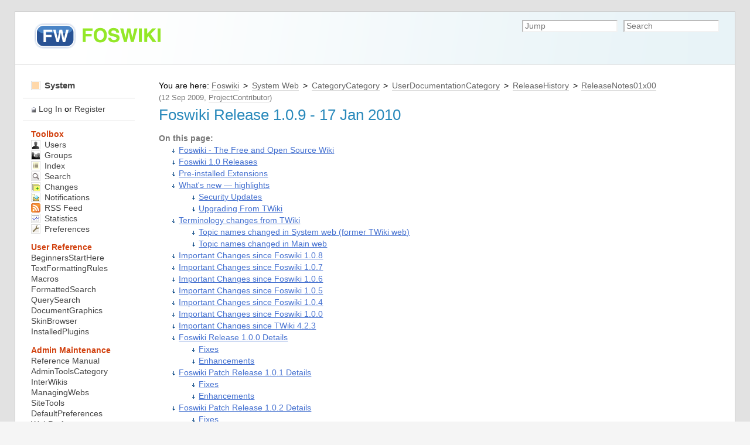

--- FILE ---
content_type: text/html; charset=iso-8859-1
request_url: http://www.wetherby.me/wiki/bin/view/System/ReleaseNotes01x00
body_size: 257197
content:
<!DOCTYPE html PUBLIC "-//W3C//DTD XHTML 1.0 Transitional//EN" "http://www.w3.org/TR/xhtml1/DTD/xhtml1-transitional.dtd"><html xmlns="http://www.w3.org/1999/xhtml" xml:lang="en_US" lang="en_US"><head>
<title> ReleaseNotes01x00 &lt; System &lt; Foswiki</title>

<meta http-equiv="Content-Type" content="text/html; charset=iso-8859-1" />
<link rel="icon" href="/wiki/pub/System/ProjectLogos/favicon.ico" type="image/x-icon" />
<link rel="shortcut icon" href="/wiki/pub/System/ProjectLogos/favicon.ico" type="image/x-icon" />
<link rel="alternate" href="http://www.wetherby.me/wiki/bin/edit/System/ReleaseNotes01x00?t=1769249125" type="application/x-wiki" title="edit ReleaseNotes01x00" />
<meta name="WEBTOPIC" content="ReleaseNotes01x00" />
<meta name="WEB" content="System" />
<meta name="SCRIPTURLPATH" content="/wiki/bin" />
<meta name="SCRIPTSUFFIX" content="" />
<meta name="TEXT_JUMP" content="Jump" />
<meta name="TEXT_SEARCH" content="Search" />
<meta name="TEXT_NUM_TOPICS" content="Number of topics:" />
<meta name="TEXT_MODIFY_SEARCH" content="Modify search" />
<link rel="alternate" type="application/rss+xml" title="RSS Feed" href="/wiki/bin/view/System/WebRss" />
<base href="http://www.wetherby.me/wiki/bin/view/System/ReleaseNotes01x00"></base>

<!--BEHAVIOURCONTRIB--><script type="text/javascript" src="/wiki/pub/System/BehaviourContrib/behaviour.compressed.js"></script>
<script type="text/javascript" src="/wiki/pub/System/JavascriptFiles/foswikilib.js"></script>
<script type="text/javascript" src="/wiki/pub/System/JavascriptFiles/foswikiWindow.js"></script>
<script type="text/javascript" src="/wiki/pub/System/JavascriptFiles/foswikiEvent.js"></script>
<script type="text/javascript" src="/wiki/pub/System/JavascriptFiles/foswikiHTML.js"></script>
<script type="text/javascript" src="/wiki/pub/System/JavascriptFiles/foswikiCSS.js"></script>
<script type="text/javascript" src="/wiki/pub/System/JavascriptFiles/foswikiForm.js"></script>
<script type="text/javascript" src="/wiki/pub/System/PatternSkin/pattern.js"></script><style type="text/css" media="all">
@import url('/wiki/pub/System/SkinTemplates/base.css');
</style>
<style type="text/css" media="all">
@import url('/wiki/pub/System/PatternSkin/layout.css');
@import url('/wiki/pub/System/PatternSkin/style.css');
@import url('/wiki/pub/System/PatternSkin/colors.css');
</style>
<style type="text/css" media="all">
@import url('http://www.wetherby.me/wiki/pub/System/PatternSkin/column_left.css');
@import url('http://www.wetherby.me/wiki/pub/System/PatternSkin/theme_foswiki.css');
</style><style type="text/css" media="all">
	/* Styles that are set using variables */
	.patternBookView .foswikiTopRow,
	.patternWebIndicator a img,
	.patternWebIndicator a:hover img {
		background-color:#FFD8AA;
	}
	

.patternBookView {
	border-color:#FFD8AA;
}
.patternPreviewPage #patternMain {
	/* uncomment to set the preview image */
	/*background-image:url("/wiki/pub/System/PreviewBackground/preview2bg.gif");*/
}
</style>
<style type="text/css" media="all">
	@import url("/wiki/pub/System/PatternSkin/print.css");
</style>
<!--[if IE]><style type="text/css" media="screen">
pre {
	height:1%;
	overflow-x:auto;
}
</style>
<![endif]-->

<script type="text/javascript" src="/wiki/pub/System/JavascriptFiles/foswikiStyles.js"></script>
</head><body class="patternViewPage">
<a name="PageTop"></a><div class="foswikiPage"><div id="patternScreen">
<div id="patternPageShadow">
<div id="patternPage">
<div id="patternWrapper"><div id="patternOuter">
<div id="patternFloatWrap">
<div id="patternMain"><div id="patternClearHeaderCenter"></div>
<div id="patternMainContents"><div class="patternTop"><span class="patternHomePath foswikiLeft"><span class="patternHomePathTitle">You are here: </span><a href="/wiki/bin/view/Main/WebHome">Foswiki</a><span class='foswikiSeparator'>&gt;</span><a href="/wiki/bin/view/System/WebHome">System Web</a><span class='foswikiSeparator'>&gt;</span><a href="/wiki/bin/view/System/CategoryCategory">CategoryCategory</a><span class='foswikiSeparator'>&gt;</span><a href="/wiki/bin/view/System/UserDocumentationCategory">UserDocumentationCategory</a><span class='foswikiSeparator'>&gt;</span><a href="/wiki/bin/view/System/ReleaseHistory">ReleaseHistory</a><span class='foswikiSeparator'>&gt;</span><a href="http://www.wetherby.me/wiki/bin/view/System/ReleaseNotes01x00" title='Topic revision: 1 (12 Sep 2009 - 01:21:09)'>ReleaseNotes01x00</a> <span class='patternRevInfo'>(12 Sep 2009, <a href="/wiki/bin/view/Main/ProjectContributor">ProjectContributor</a>)</span></span><!-- /patternHomePath--><span class="patternToolBar foswikiRight"></span><!-- /patternToolBar--><br class="foswikiClear" /></div><!--/patternTop--><div class="foswikiContentHeader"></div><div class="patternContent"><div class="foswikiTopic"><h1><a name="Foswiki_Release_1_0_9_17_Jan_201"></a>  Foswiki Release 1.0.9 - 17 Jan 2010 </h1>
<p />
<a name="foswikiTOC"></a><div class="foswikiToc"><span class="foswikiTocTitle">On this page:</span> <ul>
<li> <a href="#Foswiki_The_Free_and_Open_Source"> Foswiki - The Free and Open Source Wiki</a>
</li> <li> <a href="#Foswiki_1_0_Releases"> Foswiki 1.0 Releases</a>
</li> <li> <a href="#Pre_installed_Extensions"> Pre-installed Extensions</a>
</li> <li> <a href="#What_s_new_highlights"> What's new &mdash; highlights</a> <ul>
<li> <a href="#Security_Updates"> Security Updates</a>
</li> <li> <a href="#Upgrading_From_TWiki"> Upgrading From TWiki</a>
</li></ul> 
</li> <li> <a href="#Terminology_changes_from_TWiki"> Terminology changes from TWiki</a> <ul>
<li> <a href="#Topic_names_changed_in_System_we"> Topic names changed in System web (former TWiki web)</a>
</li> <li> <a href="#Topic_names_changed_in_Main_web"> Topic names changed in Main web</a>
</li></ul> 
</li> <li> <a href="#Important_Changes_since_Foswiki"> Important Changes since Foswiki 1.0.8</a>
</li> <li> <a href="#Important_Changes_since_Fosw_AN1"> Important Changes since Foswiki 1.0.7</a>
</li> <li> <a href="#Important_Changes_since_Fosw_AN2"> Important Changes since Foswiki 1.0.6</a>
</li> <li> <a href="#Important_Changes_since_Fosw_AN3"> Important Changes since Foswiki 1.0.5</a>
</li> <li> <a href="#Important_Changes_since_Fosw_AN4"> Important Changes since Foswiki 1.0.4</a>
</li> <li> <a href="#Important_Changes_since_Fosw_AN5"> Important Changes since Foswiki 1.0.0</a>
</li> <li> <a href="#Important_Changes_since_TWiki_4"> Important Changes since TWiki 4.2.3</a>
</li> <li> <a href="#Foswiki_Release_1_0_0_Details"> Foswiki Release 1.0.0 Details</a> <ul>
<li> <a href="#Fixes"> Fixes</a>
</li> <li> <a href="#Enhancements"> Enhancements</a>
</li></ul> 
</li> <li> <a href="#Foswiki_Patch_Release_1_0_1_Deta"> Foswiki Patch Release 1.0.1 Details</a> <ul>
<li> <a href="#Fixes_AN1"> Fixes</a>
</li> <li> <a href="#Enhancements_AN1"> Enhancements</a>
</li></ul> 
</li> <li> <a href="#Foswiki_Patch_Release_1_0_2_Deta"> Foswiki Patch Release 1.0.2 Details</a> <ul>
<li> <a href="#Fixes_AN2"> Fixes</a>
</li> <li> <a href="#Enhancements_AN2"> Enhancements</a>
</li></ul> 
</li> <li> <a href="#Foswiki_Patch_Release_1_0_3_Deta"> Foswiki Patch Release 1.0.3 Details</a> <ul>
<li> <a href="#Fixes_AN3"> Fixes</a>
</li> <li> <a href="#Enhancements_AN3"> Enhancements</a>
</li></ul> 
</li> <li> <a href="#Foswiki_Patch_Release_1_0_4_Deta"> Foswiki Patch Release 1.0.4 Details</a> <ul>
<li> <a href="#Fixes_AN4"> Fixes</a>
</li> <li> <a href="#Enhancements_AN4"> Enhancements</a>
</li></ul> 
</li> <li> <a href="#Foswiki_Patch_Release_1_0_5_Deta"> Foswiki Patch Release 1.0.5 Details</a> <ul>
<li> <a href="#Fixes_AN5"> Fixes</a>
</li> <li> <a href="#Enhancements_AN5"> Enhancements</a>
</li></ul> 
</li> <li> <a href="#Foswiki_Patch_Release_1_0_6_Deta"> Foswiki Patch Release 1.0.6 Details</a> <ul>
<li> <a href="#Fixes_AN6"> Fixes</a>
</li> <li> <a href="#Enhancements_AN6"> Enhancements</a>
</li></ul> 
</li> <li> <a href="#Foswiki_Patch_Release_1_0_7_Deta"> Foswiki Patch Release 1.0.7 Details</a> <ul>
<li> <a href="#Fixes_AN7"> Fixes</a>
</li> <li> <a href="#Enhancements_AN7"> Enhancements</a>
</li></ul> 
</li> <li> <a href="#Foswiki_Patch_Release_1_0_8_Deta"> Foswiki Patch Release 1.0.8 Details</a> <ul>
<li> <a href="#Fixes_AN8"> Fixes</a>
</li> <li> <a href="#Enhancements_AN8"> Enhancements</a>
</li></ul> 
</li> <li> <a href="#Foswiki_Patch_Release_1_0_9_Deta"> Foswiki Patch Release 1.0.9 Details</a>
</li> <li> <a href="#Fixes_AN9"> Fixes</a>
</li> <li> <a href="#Enhancements_AN9"> Enhancements</a>
</li></ul> 
</div>
<p />
<h2><a name="Foswiki_The_Free_and_Open_Source"></a> Foswiki - The Free and Open Source Wiki </h2>
<p />
Foswiki is an enterprise collaboration and information sharing tool targeted for professional use in many types of companies: from small businesses to large organizations.
<p />
Foswiki is a wiki: fundamentally, a website with editable web pages. It looks like a normal web site but it encourages contributions, edits, updates, questions, and answers from its users. It's a powerful way of enabling a community to communicate asynchronously using intranet and public internet websites. Foswiki is simple to learn and use. It aims to provide a transparent way for you to publish and exchange your ideas with others over the web and eliminates the one-webmaster syndrome of outdated intranet content.
<p />
Foswiki is a structured wiki with tools that enable users without programming skills to build powerful yet simple applications to process information and support workflows. Developers can extend the functionality of Foswiki with plugins.
<p />
Foswiki is the old TWiki project under a new name. Restrictions on the use of the TWiki brand resulted in many of its developers continuing the project under the new Foswiki name. Foswiki is backwards compatible with all content from older TWiki installations. Foswiki 1.0 ships with a TWikiCompatibilityPlugin installed and activated by default, thus enabling most extensions made for TWiki to work under Foswiki. Foswiki is released under the GNU General Public License.
<p />
<h2><a name="Foswiki_1_0_Releases"></a> Foswiki 1.0 Releases </h2>
<p /> <ul>
<li> Foswiki 1.0.0, the first Foswiki was released on 09 Jan 2009.
</li> <li> Foswiki 1.0.1 was released internally in the development community 23 Feb 2009 but we found a few important bugs that made us decide not to publish it and instead release a 1.0.2. It is a patch release with around 70 bug fixes and only very few minor enhancements.
</li> <li> Foswiki 1.0.2 was built 25 Feb 2009 and again we decided to stop the publishing for quality reasons because of one important bug.
</li> <li> Foswiki 1.0.3 was built 28 Feb 2009. We decided to stop the publishing because of a severe bug in EditTablePlugin introduced in 1.0.1 when fixing another bug. 
</li> <li> Foswiki 1.0.4 was built 19 Mar 2009. It is a patch release with more than 120 bug fixes relative to 1.0.0 and only very few minor enhancements.
</li> <li> Foswiki 1.0.5 was built 25 Apr 2009. It is a patch release with more than 150 bug fixes relative to 1.0.0 and a few enhancements. This patch release further enhances the robustness and the security of the Foswiki software.
</li> <li> Foswiki 1.0.6 was built 21 Jun 2009. It is a patch release with more than 200 bug fixes relative to 1.0.0 and some enhancements. This version introduces a major enhancement in security against Cross-Site Request Forgery. Further more a central translation framework got introduced which ease the translation process and enables all users to contribute to translations.
</li> <li> Foswiki 1.0.7 was built 20 Sep 2009. It is a patch release with more than 240 bug fixes relative to 1.0.0 and some enhancements. This release fixes some serious issues introduced by the CSRF fix and the redirect cache fix in 1.0.6. Major enhancement that also fixes many annoying editor bugs is the upgrade of the Tiny MCE editor to version 3.2.2. 
</li> <li> Foswiki 1.0.8 was built 29 Nov 2009. It is a patch release with more than 280 bug fixes relative to 1.0.0 and some enhancements. This release fixes a short list of quite annoying old bugs incl a bug that prevented efficient use of <a href="/wiki/bin/view/System/MailerContrib">MailerContrib</a> for producing newsletters. The Wysiwyg editor has been upgraded with the latest Tiny MCE editor release 3.2.7.
</li> <li> Foswiki 1.0.9 was built 17 Jan 2010. It is a patch release with more than 320 bug fixes relative to 1.0.0 and several enhancements. This release fixes many bugs in the Wysiwyg editor, bugs related to more advanced wiki applications and bugs in the Plugin API. It contains several bug fixes and enhancements related to security and spam fighting.
</li></ul> 
<p />
<h2><a name="Pre_installed_Extensions"></a> Pre-installed Extensions </h2>
<p />
Foswiki 1.0 is shipped with the following:
<p /> <ul>
<li> <strong>Plugins:</strong> CommentPlugin, EditTablePlugin, EmptyPlugin, InterwikiPlugin, PreferencesPlugin, RenderListPlugin, SlideShowPlugin, SmiliesPlugin, SpreadSheetPlugin, TablePlugin, TinyMCEPlugin, TwistyPlugin, WysiwygPlugin
</li> <li> <strong>Contribs:</strong> BehaviourContrib, JSCalendarContrib, MailerContrib, TipsContrib, TopicUserMappingContrib
</li> <li> <strong>Skins:</strong> PatternSkin
</li> <li> <strong>Compatibility support</strong> - TWikiCompatibilityPlugin
</li></ul> 
<p />
<h2><a name="What_s_new_highlights"></a> What's new &mdash; highlights </h2>
<p /> <ul>
<li> Foswiki 1.0 is built on a new platform called <a class="interwikiLink" href="http://foswiki.org/Development.FoswikiStandAlone" title="'Development.FoswikiStandAlone' on foswiki.org">Foswiki Stand Alone</a> which adds support for <a class="interwikiLink" href="http://foswiki.org/Extensions.FastCGIEngineContrib" title="'Extensions.FastCGIEngineContrib' on foswiki.org">FastCGI</a> and enables more optimized functionality in <code>mod_perl</code> and other similar runtime environments. Foswiki Stand Alone also enables future features such as running Foswiki by itself without a separate web server (for example, from a memory stick). You can ensure your applications and plugins will work properly on the new platform (and thus with any future capabilities dependent on the new architecture) by testing them out now with Foswiki 1.0.
</li> <li> A TWikiCompatibilityPlugin has been created that enables most extensions made for TWiki to work under Foswiki, and to support seamless migrations from TWiki to Foswiki.
</li> <li> The PatternSkin has been given a facelift: The PatternSkin topic offers a choice of multiple themes, the sidebar can be placed either on the left or right, a frame can be added around the main content area, and a TWiki theme is available to make it easier for those upgrading from TWiki (dimensions such as the top bar size match the dimensions in the TWiki PatternSkin).
</li> <li> The "Advanced Search" page now supports a query-based search.
</li> <li> A new section type, "expandvariables", adds better control over macro expansion in topic templates. You can now create template topics with sections where all macros contained within the sections are expanded.
</li> <li> A "Copy topic" feature is now present in the "More topic actions" tools.
</li> <li> IF conditions have been expanded with an "isempty" test condition.
</li> <li> <code>viewfile</code> script can be used as a webserver <em>ErrorDocument</em> enabling both more secure attachments and user focused error dialogs.
</li> <li> The Foswiki tgz / zip distribution file now has a top-level directory &mdash; Foswiki-x.y.z (x.y.z representing the version) &mdash; in which all of its files and subdirectories are contained.
</li></ul> 
<p />
<h3><a name="Security_Updates"></a> Security Updates </h3>
<p /> <ul>
<li> Foswiki 1.0 has secured the powerful but also vulnerable URLPARAM macro against cross site scripting (XSS) attacks. URLPARAM now by default encodes a short list of unsafe characters <code>'"&lt;&gt;%</code> which eliminates most XSS possibilities encountered with URLPARAM. This protects all topics using the URLPARAM macro without requiring any changes to them.
</li> <li> Functions QUERYPARAMS, ORIGURL (skin macro) are secured against XSS attacks. QUERYPARAMS, like URLPARAM, is now encoded with the new, safe encoding.
</li> <li> The print preview link is no longer vulnerable to XSS attacks.
</li> <li> Additional security fixes have been made, based on security audits performed by the Foswiki team. Sensitive data from the topic text and web client requests are validated for safety.
</li> <li> From Foswiki 1.0.5 an additional security feature has been added so that saving data now requires the http method POST.
</li> <li> Foswiki 1.0.6 introduces a major security enhancement, protecting against Cross-Site Request Forgery. The extra safe "double submit" algorithm, as recommended by the <a href="http://www.owasp.org" target="_top">Open Web Application Security Project (OWASP)</a> project has been used. This is the same algorithm used by several major banks and other security-conscious institutions, and requires that users have Javascript enabled. 
</li></ul> 
See <a class="interwikiLink" href="http://foswiki.org/Support.SecurityFeatures" title="'Support.SecurityFeatures' on foswiki.org">Foswiki:Support.SecurityFeatures</a> for more information on these, and other, Foswiki security features. This is recommended reading for all Foswiki administrators. <ul>
<li> Foswiki 1.0.7 extends the strikeone protection to also include attachment of files
</li> <li> Foswiki 1.0.9 extends the strikeone protection to also include user registration. Default minimum password length is now 7 characters (does not apply when upgrading)
</li></ul> 
<p />
<p />
<h3><a name="Upgrading_From_TWiki"></a> Upgrading From TWiki </h3>
<p />
Foswiki is compatible with content generated using TWiki releases up to and including 4.3.1, as part of its design. This compatibility is at the disk file level, and means that upgrading from TWiki is easy and reliable.
<p />
As part of the creation of the Foswiki project, the Foswiki community is evaluating all of the hundreds of extensions that are available for TWiki. All that are working are ported over to the Foswiki name space. Many of them are being enhanced through the removal of bugs and security vulnerabilities, resulting in better, more functional plugins for Foswiki. The most popular plugins are already ported and more are added every day.
<p />
<h2><a name="Terminology_changes_from_TWiki"></a> Terminology changes from TWiki </h2>
<p />
As part of the first Foswiki product release, various topics and terms were changed to avoid using the TWiki brand name and to more accurately reflect their purpose, including the following:
<p /> <ul>
<li> The TWiki web is now called System, as it contains configuration information for the entire Foswiki installation. The TWikiCompatibilityPlugin provides backwards compatible support for references to the TWiki web, in order to facilitate migrations from TWiki to Foswiki.
</li> <li> The %TWIKIWEB% and %MAINWEB% variables are now called %SYSTEMWEB% and %USERSWEB%
</li> <li> Topics in the Foswiki distribution have been renamed to eliminate the TWiki word and to make the titles more readable (for example, Plugins, Skins, and so forth).
</li> <li> All templates, CSS and Javascript names have been changed from twikiXxxxx to foswikiXxxxx
</li> <li> Key terminology changes:
</li></ul> 
<table cellspacing="0" id="table1" cellpadding="0" class="foswikiTable" rules="rows" border="1">
	<thead>
		<tr class="foswikiTableOdd foswikiTableRowdataBgSorted0 foswikiTableRowdataBg0">
			<th bgcolor="#687684" valign="top" class="foswikiTableCol0 foswikiFirstCol"> <a rel="nofollow" href="/wiki/bin/view/System/ReleaseNotes01x00?sortcol=0;table=1;up=0#sorted_table" title="Sort by this column"><font color="#ffffff">TWiki term</font></a> </th>
			<th bgcolor="#687684" valign="top" class="foswikiTableCol1 foswikiLastCol"> <a rel="nofollow" href="/wiki/bin/view/System/ReleaseNotes01x00?sortcol=1;table=1;up=0#sorted_table" title="Sort by this column"><font color="#ffffff">Foswiki term</font></a> </th>
		</tr>
	</thead>
	<tbody>
		<tr class="foswikiTableEven foswikiTableRowdataBgSorted0 foswikiTableRowdataBg0">
			<td bgcolor="#ffffff" valign="top" class="foswikiTableCol0 foswikiFirstCol"> TWiki variable </td>
			<td bgcolor="#ffffff" valign="top" class="foswikiTableCol1 foswikiLastCol"> Macro </td>
		</tr>
		<tr class="foswikiTableOdd foswikiTableRowdataBgSorted1 foswikiTableRowdataBg1">
			<td bgcolor="#edf4f9" valign="top" class="foswikiTableCol0 foswikiFirstCol"> preference(s) variable </td>
			<td bgcolor="#edf4f9" valign="top" class="foswikiTableCol1 foswikiLastCol"> preference setting, or macro when referring to expansion of same </td>
		</tr>
		<tr class="foswikiTableEven foswikiTableRowdataBgSorted0 foswikiTableRowdataBg0">
			<td bgcolor="#ffffff" valign="top" class="foswikiTableCol0 foswikiFirstCol"> TWiki form </td>
			<td bgcolor="#ffffff" valign="top" class="foswikiTableCol1 foswikiLastCol"> Data form </td>
		</tr>
		<tr class="foswikiTableOdd foswikiTableRowdataBgSorted1 foswikiTableRowdataBg1">
			<td bgcolor="#edf4f9" valign="top" class="foswikiTableCol0 foswikiFirstCol"> TWiki Plugin </td>
			<td bgcolor="#edf4f9" valign="top" class="foswikiTableCol1 foswikiLastCol"> Plugin </td>
		</tr>
		<tr class="foswikiTableEven foswikiTableRowdataBgSorted0 foswikiTableRowdataBg0">
			<td bgcolor="#ffffff" valign="top" class="foswikiTableCol0 foswikiFirstCol"> TWiki Template </td>
			<td bgcolor="#ffffff" valign="top" class="foswikiTableCol1 foswikiLastCol"> Skin Template </td>
		</tr>
		<tr class="foswikiTableOdd foswikiTableRowdataBgSorted1 foswikiTableRowdataBg1">
			<td bgcolor="#edf4f9" valign="top" class="foswikiTableCol0 foswikiFirstCol"> Topic Template </td>
			<td bgcolor="#edf4f9" valign="top" class="foswikiTableCol1 foswikiLastCol"> Template Topic </td>
		</tr>
		<tr class="foswikiTableEven foswikiTableRowdataBgSorted0 foswikiTableRowdataBg0">
			<td bgcolor="#ffffff" valign="top" class="foswikiTableCol0 foswikiFirstCol"> TWiki Markup Language (TML) </td>
			<td bgcolor="#ffffff" valign="top" class="foswikiTableCol1 foswikiLastCol"> Topic Markup Language (TML) </td>
		</tr>
		<tr class="foswikiTableOdd foswikiTableRowdataBgSorted1 foswikiTableRowdataBg1">
			<td bgcolor="#edf4f9" valign="top" class="foswikiTableCol0 foswikiFirstCol foswikiLast"> TWiki Application </td>
			<td bgcolor="#edf4f9" valign="top" class="foswikiTableCol1 foswikiLastCol foswikiLast"> Wiki Application </td>
		</tr>
	</tbody></table>
<p />
<h3><a name="Topic_names_changed_in_System_we"></a> Topic names changed in System web (former TWiki web) </h3>
<p />
<table cellspacing="0" id="table2" cellpadding="0" class="foswikiTable" rules="rows" border="1">
	<thead>
		<tr class="foswikiTableOdd foswikiTableRowdataBgSorted0 foswikiTableRowdataBg0">
			<th bgcolor="#687684" valign="top" class="foswikiTableCol0 foswikiFirstCol"> <a rel="nofollow" href="/wiki/bin/view/System/ReleaseNotes01x00?sortcol=0;table=2;up=0#sorted_table" title="Sort by this column"><font color="#ffffff">Old name</font></a> </th>
			<th bgcolor="#687684" valign="top" class="foswikiTableCol1 foswikiLastCol"> <a rel="nofollow" href="/wiki/bin/view/System/ReleaseNotes01x00?sortcol=1;table=2;up=0#sorted_table" title="Sort by this column"><font color="#ffffff">New name</font></a> </th>
		</tr>
	</thead>
	<tbody>
		<tr class="foswikiTableEven foswikiTableRowdataBgSorted0 foswikiTableRowdataBg0">
			<td bgcolor="#ffffff" valign="top" class="foswikiTableCol0 foswikiFirstCol"> ATasteOfTWiki </td>
			<td bgcolor="#ffffff" valign="top" class="foswikiTableCol1 foswikiLastCol"> BeginnersStartHere </td>
		</tr>
		<tr class="foswikiTableOdd foswikiTableRowdataBgSorted1 foswikiTableRowdataBg1">
			<td bgcolor="#edf4f9" valign="top" class="foswikiTableCol0 foswikiFirstCol"> TWikiAccessControl </td>
			<td bgcolor="#edf4f9" valign="top" class="foswikiTableCol1 foswikiLastCol"> AccessControl </td>
		</tr>
		<tr class="foswikiTableEven foswikiTableRowdataBgSorted0 foswikiTableRowdataBg0">
			<td bgcolor="#ffffff" valign="top" class="foswikiTableCol0 foswikiFirstCol"> TWikiAddOns </td>
			<td bgcolor="#ffffff" valign="top" class="foswikiTableCol1 foswikiLastCol"> ContributedAddOns </td>
		</tr>
		<tr class="foswikiTableOdd foswikiTableRowdataBgSorted1 foswikiTableRowdataBg1">
			<td bgcolor="#edf4f9" valign="top" class="foswikiTableCol0 foswikiFirstCol"> TWikiContribs </td>
			<td bgcolor="#edf4f9" valign="top" class="foswikiTableCol1 foswikiLastCol"> Contribs </td>
		</tr>
		<tr class="foswikiTableEven foswikiTableRowdataBgSorted0 foswikiTableRowdataBg0">
			<td bgcolor="#ffffff" valign="top" class="foswikiTableCol0 foswikiFirstCol"> TWikiContributor </td>
			<td bgcolor="#ffffff" valign="top" class="foswikiTableCol1 foswikiLastCol"> ProjectContributor </td>
		</tr>
		<tr class="foswikiTableOdd foswikiTableRowdataBgSorted1 foswikiTableRowdataBg1">
			<td bgcolor="#edf4f9" valign="top" class="foswikiTableCol0 foswikiFirstCol"> TWikiCss </td>
			<td bgcolor="#edf4f9" valign="top" class="foswikiTableCol1 foswikiLastCol"> CascadingStyleSheets </td>
		</tr>
		<tr class="foswikiTableEven foswikiTableRowdataBgSorted0 foswikiTableRowdataBg0">
			<td bgcolor="#ffffff" valign="top" class="foswikiTableCol0 foswikiFirstCol"> TWikiDocGraphics </td>
			<td bgcolor="#ffffff" valign="top" class="foswikiTableCol1 foswikiLastCol"> DocumentGraphics </td>
		</tr>
		<tr class="foswikiTableOdd foswikiTableRowdataBgSorted1 foswikiTableRowdataBg1">
			<td bgcolor="#edf4f9" valign="top" class="foswikiTableCol0 foswikiFirstCol"> TWikiDocumentation </td>
			<td bgcolor="#edf4f9" valign="top" class="foswikiTableCol1 foswikiLastCol"> CompleteDocumentation </td>
		</tr>
		<tr class="foswikiTableEven foswikiTableRowdataBgSorted0 foswikiTableRowdataBg0">
			<td bgcolor="#ffffff" valign="top" class="foswikiTableCol0 foswikiFirstCol"> TWikiDownload </td>
			<td bgcolor="#ffffff" valign="top" class="foswikiTableCol1 foswikiLastCol"> DownloadSources </td>
		</tr>
		<tr class="foswikiTableOdd foswikiTableRowdataBgSorted1 foswikiTableRowdataBg1">
			<td bgcolor="#edf4f9" valign="top" class="foswikiTableCol0 foswikiFirstCol"> TWikiEditingShorthand </td>
			<td bgcolor="#edf4f9" valign="top" class="foswikiTableCol1 foswikiLastCol"> EditingShorthand </td>
		</tr>
		<tr class="foswikiTableEven foswikiTableRowdataBgSorted0 foswikiTableRowdataBg0">
			<td bgcolor="#ffffff" valign="top" class="foswikiTableCol0 foswikiFirstCol"> TWikiEnhancementRequests </td>
			<td bgcolor="#ffffff" valign="top" class="foswikiTableCol1 foswikiLastCol"> EnhancementRequests </td>
		</tr>
		<tr class="foswikiTableOdd foswikiTableRowdataBgSorted1 foswikiTableRowdataBg1">
			<td bgcolor="#edf4f9" valign="top" class="foswikiTableCol0 foswikiFirstCol"> TWikiFaqTemplate </td>
			<td bgcolor="#edf4f9" valign="top" class="foswikiTableCol1 foswikiLastCol"> FaqTemplate </td>
		</tr>
		<tr class="foswikiTableEven foswikiTableRowdataBgSorted0 foswikiTableRowdataBg0">
			<td bgcolor="#ffffff" valign="top" class="foswikiTableCol0 foswikiFirstCol"> TWikiFAQ </td>
			<td bgcolor="#ffffff" valign="top" class="foswikiTableCol1 foswikiLastCol"> FrequentlyAskedQuestions </td>
		</tr>
		<tr class="foswikiTableOdd foswikiTableRowdataBgSorted1 foswikiTableRowdataBg1">
			<td bgcolor="#edf4f9" valign="top" class="foswikiTableCol0 foswikiFirstCol"> TWikiForms </td>
			<td bgcolor="#edf4f9" valign="top" class="foswikiTableCol1 foswikiLastCol"> DataForms </td>
		</tr>
		<tr class="foswikiTableEven foswikiTableRowdataBgSorted0 foswikiTableRowdataBg0">
			<td bgcolor="#ffffff" valign="top" class="foswikiTableCol0 foswikiFirstCol"> TWikiGlossary </td>
			<td bgcolor="#ffffff" valign="top" class="foswikiTableCol1 foswikiLastCol"> GlossaryOfTerms </td>
		</tr>
		<tr class="foswikiTableOdd foswikiTableRowdataBgSorted1 foswikiTableRowdataBg1">
			<td bgcolor="#edf4f9" valign="top" class="foswikiTableCol0 foswikiFirstCol"> TWikiHistory </td>
			<td bgcolor="#edf4f9" valign="top" class="foswikiTableCol1 foswikiLastCol"> ReleaseHistory </td>
		</tr>
		<tr class="foswikiTableEven foswikiTableRowdataBgSorted0 foswikiTableRowdataBg0">
			<td bgcolor="#ffffff" valign="top" class="foswikiTableCol0 foswikiFirstCol"> TWikiInstallationGuide </td>
			<td bgcolor="#ffffff" valign="top" class="foswikiTableCol1 foswikiLastCol"> InstallationGuide </td>
		</tr>
		<tr class="foswikiTableOdd foswikiTableRowdataBgSorted1 foswikiTableRowdataBg1">
			<td bgcolor="#edf4f9" valign="top" class="foswikiTableCol0 foswikiFirstCol"> TWikiJavascripts </td>
			<td bgcolor="#edf4f9" valign="top" class="foswikiTableCol1 foswikiLastCol"> JavascriptFiles </td>
		</tr>
		<tr class="foswikiTableEven foswikiTableRowdataBgSorted0 foswikiTableRowdataBg0">
			<td bgcolor="#ffffff" valign="top" class="foswikiTableCol0 foswikiFirstCol"> TWikiLogos </td>
			<td bgcolor="#ffffff" valign="top" class="foswikiTableCol1 foswikiLastCol"> ProjectLogos </td>
		</tr>
		<tr class="foswikiTableOdd foswikiTableRowdataBgSorted1 foswikiTableRowdataBg1">
			<td bgcolor="#edf4f9" valign="top" class="foswikiTableCol0 foswikiFirstCol"> TWikiMetaData </td>
			<td bgcolor="#edf4f9" valign="top" class="foswikiTableCol1 foswikiLastCol"> MetaData </td>
		</tr>
		<tr class="foswikiTableEven foswikiTableRowdataBgSorted0 foswikiTableRowdataBg0">
			<td bgcolor="#ffffff" valign="top" class="foswikiTableCol0 foswikiFirstCol"> TWikiPlugins </td>
			<td bgcolor="#ffffff" valign="top" class="foswikiTableCol1 foswikiLastCol"> Plugins </td>
		</tr>
		<tr class="foswikiTableOdd foswikiTableRowdataBgSorted1 foswikiTableRowdataBg1">
			<td bgcolor="#edf4f9" valign="top" class="foswikiTableCol0 foswikiFirstCol"> TWikiPreferences </td>
			<td bgcolor="#edf4f9" valign="top" class="foswikiTableCol1 foswikiLastCol"> DefaultPreferences </td>
		</tr>
		<tr class="foswikiTableEven foswikiTableRowdataBgSorted0 foswikiTableRowdataBg0">
			<td bgcolor="#ffffff" valign="top" class="foswikiTableCol0 foswikiFirstCol"> TWikiReferenceManual </td>
			<td bgcolor="#ffffff" valign="top" class="foswikiTableCol1 foswikiLastCol"> ReferenceManual </td>
		</tr>
		<tr class="foswikiTableOdd foswikiTableRowdataBgSorted1 foswikiTableRowdataBg1">
			<td bgcolor="#edf4f9" valign="top" class="foswikiTableCol0 foswikiFirstCol"> TWikiRegistration </td>
			<td bgcolor="#edf4f9" valign="top" class="foswikiTableCol1 foswikiLastCol"> UserRegistration </td>
		</tr>
		<tr class="foswikiTableEven foswikiTableRowdataBgSorted0 foswikiTableRowdataBg0">
			<td bgcolor="#ffffff" valign="top" class="foswikiTableCol0 foswikiFirstCol"> TWikiReleaseNotes04x02 </td>
			<td bgcolor="#ffffff" valign="top" class="foswikiTableCol1 foswikiLastCol"> ReleaseNotes01x00 </td>
		</tr>
		<tr class="foswikiTableOdd foswikiTableRowdataBgSorted1 foswikiTableRowdataBg1">
			<td bgcolor="#edf4f9" valign="top" class="foswikiTableCol0 foswikiFirstCol"> TWikiRenderingShortcut </td>
			<td bgcolor="#edf4f9" valign="top" class="foswikiTableCol1 foswikiLastCol"> RenderingShortcut </td>
		</tr>
		<tr class="foswikiTableEven foswikiTableRowdataBgSorted0 foswikiTableRowdataBg0">
			<td bgcolor="#ffffff" valign="top" class="foswikiTableCol0 foswikiFirstCol"> TWikiScripts </td>
			<td bgcolor="#ffffff" valign="top" class="foswikiTableCol1 foswikiLastCol"> CommandAndCGIScripts </td>
		</tr>
		<tr class="foswikiTableOdd foswikiTableRowdataBgSorted1 foswikiTableRowdataBg1">
			<td bgcolor="#edf4f9" valign="top" class="foswikiTableCol0 foswikiFirstCol"> TWikiShorthand </td>
			<td bgcolor="#edf4f9" valign="top" class="foswikiTableCol1 foswikiLastCol"> ShortHand </td>
		</tr>
		<tr class="foswikiTableEven foswikiTableRowdataBgSorted0 foswikiTableRowdataBg0">
			<td bgcolor="#ffffff" valign="top" class="foswikiTableCol0 foswikiFirstCol"> TWikiSiteTools </td>
			<td bgcolor="#ffffff" valign="top" class="foswikiTableCol1 foswikiLastCol"> SiteTools </td>
		</tr>
		<tr class="foswikiTableOdd foswikiTableRowdataBgSorted1 foswikiTableRowdataBg1">
			<td bgcolor="#edf4f9" valign="top" class="foswikiTableCol0 foswikiFirstCol"> TWikiSkinBrowser </td>
			<td bgcolor="#edf4f9" valign="top" class="foswikiTableCol1 foswikiLastCol"> SkinBrowser </td>
		</tr>
		<tr class="foswikiTableEven foswikiTableRowdataBgSorted0 foswikiTableRowdataBg0">
			<td bgcolor="#ffffff" valign="top" class="foswikiTableCol0 foswikiFirstCol"> TWikiSkins </td>
			<td bgcolor="#ffffff" valign="top" class="foswikiTableCol1 foswikiLastCol"> Skins </td>
		</tr>
		<tr class="foswikiTableOdd foswikiTableRowdataBgSorted1 foswikiTableRowdataBg1">
			<td bgcolor="#edf4f9" valign="top" class="foswikiTableCol0 foswikiFirstCol"> TWikiSystemRequirements </td>
			<td bgcolor="#edf4f9" valign="top" class="foswikiTableCol1 foswikiLastCol"> SystemRequirements </td>
		</tr>
		<tr class="foswikiTableEven foswikiTableRowdataBgSorted0 foswikiTableRowdataBg0">
			<td bgcolor="#ffffff" valign="top" class="foswikiTableCol0 foswikiFirstCol"> TWikiTemplates </td>
			<td bgcolor="#ffffff" valign="top" class="foswikiTableCol1 foswikiLastCol"> SkinTemplates </td>
		</tr>
		<tr class="foswikiTableOdd foswikiTableRowdataBgSorted1 foswikiTableRowdataBg1">
			<td bgcolor="#edf4f9" valign="top" class="foswikiTableCol0 foswikiFirstCol"> TWikiTemplates </td>
			<td bgcolor="#edf4f9" valign="top" class="foswikiTableCol1 foswikiLastCol"> TemplateTopics </td>
		</tr>
		<tr class="foswikiTableEven foswikiTableRowdataBgSorted0 foswikiTableRowdataBg0">
			<td bgcolor="#ffffff" valign="top" class="foswikiTableCol0 foswikiFirstCol"> TWikiTopics </td>
			<td bgcolor="#ffffff" valign="top" class="foswikiTableCol1 foswikiLastCol"> TopicsAndWebs </td>
		</tr>
		<tr class="foswikiTableOdd foswikiTableRowdataBgSorted1 foswikiTableRowdataBg1">
			<td bgcolor="#edf4f9" valign="top" class="foswikiTableCol0 foswikiFirstCol"> TWikiTutorial </td>
			<td bgcolor="#edf4f9" valign="top" class="foswikiTableCol1 foswikiLastCol"> TwentyMinuteTutorial </td>
		</tr>
		<tr class="foswikiTableEven foswikiTableRowdataBgSorted0 foswikiTableRowdataBg0">
			<td bgcolor="#ffffff" valign="top" class="foswikiTableCol0 foswikiFirstCol"> TWikiUpgradeGuide </td>
			<td bgcolor="#ffffff" valign="top" class="foswikiTableCol1 foswikiLastCol"> UpgradeGuide </td>
		</tr>
		<tr class="foswikiTableOdd foswikiTableRowdataBgSorted1 foswikiTableRowdataBg1">
			<td bgcolor="#edf4f9" valign="top" class="foswikiTableCol0 foswikiFirstCol"> TWikiUserAuthentication </td>
			<td bgcolor="#edf4f9" valign="top" class="foswikiTableCol1 foswikiLastCol"> UserAuthentication </td>
		</tr>
		<tr class="foswikiTableEven foswikiTableRowdataBgSorted0 foswikiTableRowdataBg0">
			<td bgcolor="#ffffff" valign="top" class="foswikiTableCol0 foswikiFirstCol"> TWikiUsersGuide </td>
			<td bgcolor="#ffffff" valign="top" class="foswikiTableCol1 foswikiLastCol"> UsersGuide </td>
		</tr>
		<tr class="foswikiTableOdd foswikiTableRowdataBgSorted1 foswikiTableRowdataBg1">
			<td bgcolor="#edf4f9" valign="top" class="foswikiTableCol0 foswikiFirstCol"> TWikiVariablesQuickStart </td>
			<td bgcolor="#edf4f9" valign="top" class="foswikiTableCol1 foswikiLastCol"> MacrosQuickStart </td>
		</tr>
		<tr class="foswikiTableEven foswikiTableRowdataBgSorted0 foswikiTableRowdataBg0">
			<td bgcolor="#ffffff" valign="top" class="foswikiTableCol0 foswikiFirstCol"> TWikiVariables </td>
			<td bgcolor="#ffffff" valign="top" class="foswikiTableCol1 foswikiLastCol"> Macros </td>
		</tr>
		<tr class="foswikiTableOdd foswikiTableRowdataBgSorted1 foswikiTableRowdataBg1">
			<td bgcolor="#edf4f9" valign="top" class="foswikiTableCol0 foswikiFirstCol"> TWikiWebsTable </td>
			<td bgcolor="#edf4f9" valign="top" class="foswikiTableCol1 foswikiLastCol"> WebsTable </td>
		</tr>
		<tr class="foswikiTableEven foswikiTableRowdataBgSorted0 foswikiTableRowdataBg0">
			<td bgcolor="#ffffff" valign="top" class="foswikiTableCol0 foswikiFirstCol foswikiLast"> TWikiRegistrationAgent </td>
			<td bgcolor="#ffffff" valign="top" class="foswikiTableCol1 foswikiLastCol foswikiLast"> RegistrationAgent </td>
		</tr>
	</tbody></table>
<p />
TWikiPlannedFeatures, TWikiReleaseNotes04x00, TWikiSite, and WhatDoesTWikiStandFor have been removed. <p />
<h3><a name="Topic_names_changed_in_Main_web"></a> Topic names changed in Main web </h3>
<p />
<table cellspacing="0" id="table3" cellpadding="0" class="foswikiTable" rules="rows" border="1">
	<thead>
		<tr class="foswikiTableOdd foswikiTableRowdataBgSorted0 foswikiTableRowdataBg0">
			<th bgcolor="#687684" valign="top" class="foswikiTableCol0 foswikiFirstCol"> <a rel="nofollow" href="/wiki/bin/view/System/ReleaseNotes01x00?sortcol=0;table=3;up=0#sorted_table" title="Sort by this column"><font color="#ffffff">Old name</font></a> </th>
			<th bgcolor="#687684" valign="top" class="foswikiTableCol1 foswikiLastCol"> <a rel="nofollow" href="/wiki/bin/view/System/ReleaseNotes01x00?sortcol=1;table=3;up=0#sorted_table" title="Sort by this column"><font color="#ffffff">New name</font></a> </th>
		</tr>
	</thead>
	<tbody>
		<tr class="foswikiTableEven foswikiTableRowdataBgSorted0 foswikiTableRowdataBg0">
			<td bgcolor="#ffffff" valign="top" class="foswikiTableCol0 foswikiFirstCol"> TWikiAdminGroup </td>
			<td bgcolor="#ffffff" valign="top" class="foswikiTableCol1 foswikiLastCol"> AdminGroup </td>
		</tr>
		<tr class="foswikiTableOdd foswikiTableRowdataBgSorted1 foswikiTableRowdataBg1">
			<td bgcolor="#edf4f9" valign="top" class="foswikiTableCol0 foswikiFirstCol"> TWikiGroupTemplate </td>
			<td bgcolor="#edf4f9" valign="top" class="foswikiTableCol1 foswikiLastCol"> GroupTemplate </td>
		</tr>
		<tr class="foswikiTableEven foswikiTableRowdataBgSorted0 foswikiTableRowdataBg0">
			<td bgcolor="#ffffff" valign="top" class="foswikiTableCol0 foswikiFirstCol"> TWikiPreferences </td>
			<td bgcolor="#ffffff" valign="top" class="foswikiTableCol1 foswikiLastCol"> SitePreferences </td>
		</tr>
		<tr class="foswikiTableOdd foswikiTableRowdataBgSorted1 foswikiTableRowdataBg1">
			<td bgcolor="#edf4f9" valign="top" class="foswikiTableCol0 foswikiFirstCol"> TWikiGroups </td>
			<td bgcolor="#edf4f9" valign="top" class="foswikiTableCol1 foswikiLastCol"> WikiGroups </td>
		</tr>
		<tr class="foswikiTableEven foswikiTableRowdataBgSorted0 foswikiTableRowdataBg0">
			<td bgcolor="#ffffff" valign="top" class="foswikiTableCol0 foswikiFirstCol"> TWikiContributor </td>
			<td bgcolor="#ffffff" valign="top" class="foswikiTableCol1 foswikiLastCol"> ProjectContributor </td>
		</tr>
		<tr class="foswikiTableOdd foswikiTableRowdataBgSorted1 foswikiTableRowdataBg1">
			<td bgcolor="#edf4f9" valign="top" class="foswikiTableCol0 foswikiFirstCol"> TWikiUsers </td>
			<td bgcolor="#edf4f9" valign="top" class="foswikiTableCol1 foswikiLastCol"> WikiUsers </td>
		</tr>
		<tr class="foswikiTableEven foswikiTableRowdataBgSorted0 foswikiTableRowdataBg0">
			<td bgcolor="#ffffff" valign="top" class="foswikiTableCol0 foswikiFirstCol"> TWikiGuest </td>
			<td bgcolor="#ffffff" valign="top" class="foswikiTableCol1 foswikiLastCol"> WikiGuest </td>
		</tr>
		<tr class="foswikiTableOdd foswikiTableRowdataBgSorted1 foswikiTableRowdataBg1">
			<td bgcolor="#edf4f9" valign="top" class="foswikiTableCol0 foswikiFirstCol"> TWikiRegistrationAgent </td>
			<td bgcolor="#edf4f9" valign="top" class="foswikiTableCol1 foswikiLastCol"> RegistrationAgent </td>
		</tr>
		<tr class="foswikiTableEven foswikiTableRowdataBgSorted0 foswikiTableRowdataBg0">
			<td bgcolor="#ffffff" valign="top" class="foswikiTableCol0 foswikiFirstCol foswikiLast"> TWikiAdminUser </td>
			<td bgcolor="#ffffff" valign="top" class="foswikiTableCol1 foswikiLastCol foswikiLast"> AdminUser </td>
		</tr>
	</tbody></table>
<p />
These changes have the following consequences when upgrading from TWiki to Foswiki:
<p /> <ul>
<li> You can either continue to use TWikiAdminGroup as your administrators group, or migrate your admin users to the <a href="/wiki/bin/view/Main/AdminGroup">Main.AdminGroup</a> topic.
</li> <li> The users in the TWikiUsers topic must be merged into the <a href="/wiki/bin/view/Main/WikiUsers">Main.WikiUsers</a> topic.
</li> <li> Your site preference settings from Main.TWikiPreferences must be copied to the <a href="/wiki/bin/view/Main/SitePreferences">Main.SitePreferences</a> topic.
</li></ul> 
<p />
Please see <a href="/wiki/bin/view/System/UpgradeGuide#CopyUsersAndCustomizations">UpgradeGuide#CopyUsersAndCustomizations</a> for more information.
<p />
<h2><a name="Important_Changes_since_Foswiki"></a> Important Changes since Foswiki 1.0.8 </h2>
<p />
This release fixes some of the new bugs that Tiny MCE Editor 3.2.7 introduced in previous release. This relates to bugs that are only seen in specific browser versions but are quite annoying to the users affected. This upgrade will improve the Wysiwyg experience.
<p />
The release includes many more minor bug fixes seen only by very advanced application developers and plugin developers.
<p />
It contains several bug fixes and enhancements related to security and spam fighting. The very advanced strikeone CSRF protection that was introduced in 1.0.6 has now also been implemented to make it harder to create registration bots. Reset of password and change of email address features are now both strike one protected and you can no longer change to an empty email address. Additionally logging has been added enabling the administrator to see both old and new email address after an email address change.
<p />
Default password length is now 7 instead of 1 character. Upgraders will be not be affected by this as the current used setting will already be in the LocalSite.cfg file.
<p />
A rare race condition has been identified where .htpasswd files could be truncated on a very busy site or during a spam robot attack. Foswiki now uses a file locking with a semaphore file to efficiently protect .htpasswd file from ever being changed by more than one process at a time.
<p />
<p />
<h2><a name="Important_Changes_since_Fosw_AN1"></a> Important Changes since Foswiki 1.0.7 </h2>
<p />
The Wysiwyg editor is now using Tiny MCE editor version 3.2.7
<p />
The mailnotify feature has been fixed/enhanced so you can run newsletter in both 'changes' and 'news' mode so you can use the feature to automatically send newsletters independant of the normal change notices
<p />
<p />
<h2><a name="Important_Changes_since_Fosw_AN2"></a> Important Changes since Foswiki 1.0.6 </h2>
<p />
The Wysiwyg editor has been upgraded to using Tiny MCE editor version 3.2.2 which solves many editor related bugs. The pickaxe icon has been replaced by a "Wiki Text" button as the pickaxe was hard to guess the function of. And the editor now has a full screen editing feature.
<p />
Several bugs fixed related to the Cross-Site Request Forgery feature.
<p />
Cross-Site Request Forgery feature has been enhanced to also protect against unwanted attachment of files
<p />
<a href="/wiki/bin/view/System/TablePlugin">TablePlugin</a> sorts numbers and dates better
<p />
<a href="/wiki/bin/view/System/EditTablePlugin">EditTablePlugin</a> handles <a href="/wiki/bin/view/System/SpreadSheetPlugin">SpreadSheetPlugin</a> in footer rows correctly
<p />
Fixed a problem where Windows installations of Foswiki would create new users with non-working passwords
<p />
"Managing webs" feature redesigned for better usability
<p />
<p />
<h2><a name="Important_Changes_since_Fosw_AN3"></a> Important Changes since Foswiki 1.0.5 </h2>
<p />
A major security enhancement against Cross-Site Request Forgery has been added. See Security Updates above.
<p />
<a href="/wiki/bin/view/System/EditTablePlugin">EditTablePlugin</a> has been through a major rewrite fixing many bugs and making it work much better with <a href="/wiki/bin/view/System/SpreadSheetPlugin">SpreadSheetPlugin</a>.
<p />
Three new standard escapes $lt, $gt and $amp have been introduced to be used in formatted searches and other places that supports escapes in a format parameter.
<p />
A new footer parameter has been added to SEARCH
<p />
Two new parameters $ntopics and $nhits can be used in formatted searches to show the number of found items.
<p />
<h2><a name="Important_Changes_since_Fosw_AN4"></a> Important Changes since Foswiki 1.0.4 </h2>
<p />
An additional security feature has been added so that saving data now requires the http method POST. This means that it is no longer possible to store data via an "&lt;a href=..." link or img tag. It also means that if you have an application with an HTML form that creates new topics you must specify in the form tag method="post". This change is done to further tighten the security of Foswiki.
<p />
<pre>
&lt;form name="new" action="%SCRIPTURLPATH{save}%/Sandbox/" method="post"&gt;
    ...
&lt;/form&gt;
</pre>
<p />
The template webs _default and _empty are frequent targets for spammers because these webs are normally not monitored very carefully by the community around a Foswiki installation. These webs are now write protected so on an administrator can edit topics in these webs. When an administrator creates a new web it is important to remember to remove the access restriction from the WebPreferences in the new web.
<p />
<a href="/wiki/bin/view/System/SpreadSheetPlugin">SpreadSheetPlugin</a> now has the new functions: $EMPTY(), $LEFTSTRING(), $RIGHTSTRING(), SUBSTRING(), $INSERTSTRING()
<p />
<h2><a name="Important_Changes_since_Fosw_AN5"></a> Important Changes since Foswiki 1.0.0 </h2>
<p />
Fixed 70 bugs since Foswiki 1.0.0. Quite many of these are bugs that originate from TWiki 4.2.3. The most important bugs are  <ul>
<li> Fixed some bugs related to expired sessions and date in session cookies.
</li> <li> Fixed a number of bugs in configure related to installation of extensions
</li> <li> Fixed a bug that prevented proper operation with https
</li> <li> Fixed a bug related to VIEW_TEMPLATE and preview
</li> <li> Fixed a bug related to RcsLite corrupting topic history
</li> <li> Enhanced the user interface of configure
</li> <li> Added approx. 30 more bugs to the list of bugs fixed in 1.0.0 that we missed in the 1.0.0 version of these release notes.
</li> <li> Foswiki ships with {Sessions}{UseIPMatching} disabled by default now because the problems are getting bigger than the minimal security it gives
</li></ul> 
<p />
See full list of fixed bugs below.
<p />
<h2><a name="Important_Changes_since_TWiki_4"></a> Important Changes since TWiki 4.2.3 </h2>
<p />
If this release had been a TWiki release it would have been 4.3.0
<p />
Since the fork of Foswiki happened while TWiki 4.2.3 was the current release, all changes since this release are listed below.
<p />
<h2><a name="Foswiki_Release_1_0_0_Details"></a> Foswiki Release 1.0.0 Details </h2>
<p />
<h3><a name="Fixes"></a> Fixes </h3>
<p />
<table cellspacing="0" id="table4" cellpadding="0" class="foswikiTable" rules="rows" border="1">
	<tbody>
		<tr class="foswikiTableOdd foswikiTableRowdataBgSorted0 foswikiTableRowdataBg0">
			<td bgcolor="#ffffff" valign="top" class="foswikiTableCol0 foswikiFirstCol"> <a href="http://foswiki.org/Tasks/Item38" target="_top">Item38</a> </td>
			<td bgcolor="#ffffff" valign="top" class="foswikiTableCol1 foswikiLastCol"> Replace backtick, exec and system calls to use Sandbox.. </td>
		</tr>
		<tr class="foswikiTableEven foswikiTableRowdataBgSorted1 foswikiTableRowdataBg1">
			<td bgcolor="#edf4f9" valign="top" class="foswikiTableCol0 foswikiFirstCol"> <a href="http://foswiki.org/Tasks/Item41" target="_top">Item41</a> </td>
			<td bgcolor="#edf4f9" valign="top" class="foswikiTableCol1 foswikiLastCol"> Remove the duplicate TAG topics - like VarREVINFO and VarREVINFO2 </td>
		</tr>
		<tr class="foswikiTableOdd foswikiTableRowdataBgSorted0 foswikiTableRowdataBg0">
			<td bgcolor="#ffffff" valign="top" class="foswikiTableCol0 foswikiFirstCol"> <a href="http://foswiki.org/Tasks/Item42" target="_top">Item42</a> </td>
			<td bgcolor="#ffffff" valign="top" class="foswikiTableCol1 foswikiLastCol"> SECURITY: REVINFO reveals info for a topic the user does not have permission to view. </td>
		</tr>
		<tr class="foswikiTableEven foswikiTableRowdataBgSorted1 foswikiTableRowdataBg1">
			<td bgcolor="#edf4f9" valign="top" class="foswikiTableCol0 foswikiFirstCol"> <a href="http://foswiki.org/Tasks/Item67" target="_top">Item67</a> </td>
			<td bgcolor="#edf4f9" valign="top" class="foswikiTableCol1 foswikiLastCol"> Any topic that contains a webform that does not exist, causes the topic to be uneditable. </td>
		</tr>
		<tr class="foswikiTableOdd foswikiTableRowdataBgSorted0 foswikiTableRowdataBg0">
			<td bgcolor="#ffffff" valign="top" class="foswikiTableCol0 foswikiFirstCol"> <a href="http://foswiki.org/Tasks/Item94" target="_top">Item94</a> </td>
			<td bgcolor="#ffffff" valign="top" class="foswikiTableCol1 foswikiLastCol"> SubscribePlugin trips up on missing _alert() </td>
		</tr>
		<tr class="foswikiTableEven foswikiTableRowdataBgSorted1 foswikiTableRowdataBg1">
			<td bgcolor="#edf4f9" valign="top" class="foswikiTableCol0 foswikiFirstCol"> <a href="http://foswiki.org/Tasks/Item109" target="_top">Item109</a> </td>
			<td bgcolor="#edf4f9" valign="top" class="foswikiTableCol1 foswikiLastCol"> Rename all topics that have the T-word in them </td>
		</tr>
		<tr class="foswikiTableOdd foswikiTableRowdataBgSorted0 foswikiTableRowdataBg0">
			<td bgcolor="#ffffff" valign="top" class="foswikiTableCol0 foswikiFirstCol"> <a href="http://foswiki.org/Tasks/Item110" target="_top">Item110</a> </td>
			<td bgcolor="#ffffff" valign="top" class="foswikiTableCol1 foswikiLastCol"> Replace all occurences of TWiki in core, docs and default plugins with System </td>
		</tr>
		<tr class="foswikiTableEven foswikiTableRowdataBgSorted1 foswikiTableRowdataBg1">
			<td bgcolor="#edf4f9" valign="top" class="foswikiTableCol0 foswikiFirstCol"> <a href="http://foswiki.org/Tasks/Item113" target="_top">Item113</a> </td>
			<td bgcolor="#edf4f9" valign="top" class="foswikiTableCol1 foswikiLastCol"> Rebrand css classes from twikiXxxxx to foswikiXxxxxx </td>
		</tr>
		<tr class="foswikiTableOdd foswikiTableRowdataBgSorted0 foswikiTableRowdataBg0">
			<td bgcolor="#ffffff" valign="top" class="foswikiTableCol0 foswikiFirstCol"> <a href="http://foswiki.org/Tasks/Item115" target="_top">Item115</a> </td>
			<td bgcolor="#ffffff" valign="top" class="foswikiTableCol1 foswikiLastCol"> Delete ClassicSkin </td>
		</tr>
		<tr class="foswikiTableEven foswikiTableRowdataBgSorted1 foswikiTableRowdataBg1">
			<td bgcolor="#edf4f9" valign="top" class="foswikiTableCol0 foswikiFirstCol"> <a href="http://foswiki.org/Tasks/Item116" target="_top">Item116</a> </td>
			<td bgcolor="#edf4f9" valign="top" class="foswikiTableCol1 foswikiLastCol"> Rebrand javascript classes </td>
		</tr>
		<tr class="foswikiTableOdd foswikiTableRowdataBgSorted0 foswikiTableRowdataBg0">
			<td bgcolor="#ffffff" valign="top" class="foswikiTableCol0 foswikiFirstCol"> <a href="http://foswiki.org/Tasks/Item124" target="_top">Item124</a> </td>
			<td bgcolor="#ffffff" valign="top" class="foswikiTableCol1 foswikiLastCol"> undefined ICONTOPIC causes crash </td>
		</tr>
		<tr class="foswikiTableEven foswikiTableRowdataBgSorted1 foswikiTableRowdataBg1">
			<td bgcolor="#edf4f9" valign="top" class="foswikiTableCol0 foswikiFirstCol"> <a href="http://foswiki.org/Tasks/Item125" target="_top">Item125</a> </td>
			<td bgcolor="#edf4f9" valign="top" class="foswikiTableCol1 foswikiLastCol"> Search error 'grep for \btest\b failed.. </td>
		</tr>
		<tr class="foswikiTableOdd foswikiTableRowdataBgSorted0 foswikiTableRowdataBg0">
			<td bgcolor="#ffffff" valign="top" class="foswikiTableCol0 foswikiFirstCol"> <a href="http://foswiki.org/Tasks/Item128" target="_top">Item128</a> </td>
			<td bgcolor="#ffffff" valign="top" class="foswikiTableCol1 foswikiLastCol"> Error in oopsmore </td>
		</tr>
		<tr class="foswikiTableEven foswikiTableRowdataBgSorted1 foswikiTableRowdataBg1">
			<td bgcolor="#edf4f9" valign="top" class="foswikiTableCol0 foswikiFirstCol"> <a href="http://foswiki.org/Tasks/Item136" target="_top">Item136</a> </td>
			<td bgcolor="#edf4f9" valign="top" class="foswikiTableCol1 foswikiLastCol"> remove pattern skin css classes from default skin - replace with twiki* ready for re-brand </td>
		</tr>
		<tr class="foswikiTableOdd foswikiTableRowdataBgSorted0 foswikiTableRowdataBg0">
			<td bgcolor="#ffffff" valign="top" class="foswikiTableCol0 foswikiFirstCol"> <a href="http://foswiki.org/Tasks/Item137" target="_top">Item137</a> </td>
			<td bgcolor="#ffffff" valign="top" class="foswikiTableCol1 foswikiLastCol"> Register show user's a failure when sendmail returns non-zero </td>
		</tr>
		<tr class="foswikiTableEven foswikiTableRowdataBgSorted1 foswikiTableRowdataBg1">
			<td bgcolor="#edf4f9" valign="top" class="foswikiTableCol0 foswikiFirstCol"> <a href="http://foswiki.org/Tasks/Item139" target="_top">Item139</a> </td>
			<td bgcolor="#edf4f9" valign="top" class="foswikiTableCol1 foswikiLastCol"> Do not use an Oops redirect when a URL is mistyped </td>
		</tr>
		<tr class="foswikiTableOdd foswikiTableRowdataBgSorted0 foswikiTableRowdataBg0">
			<td bgcolor="#ffffff" valign="top" class="foswikiTableCol0 foswikiFirstCol"> <a href="http://foswiki.org/Tasks/Item168" target="_top">Item168</a> </td>
			<td bgcolor="#ffffff" valign="top" class="foswikiTableCol1 foswikiLastCol"> Review all SEARCH statements in the docco &amp; convert to query or more contemporary TML </td>
		</tr>
		<tr class="foswikiTableEven foswikiTableRowdataBgSorted1 foswikiTableRowdataBg1">
			<td bgcolor="#edf4f9" valign="top" class="foswikiTableCol0 foswikiFirstCol"> <a href="http://foswiki.org/Tasks/Item175" target="_top">Item175</a> </td>
			<td bgcolor="#edf4f9" valign="top" class="foswikiTableCol1 foswikiLastCol"> Create TWiki compatibility plugin </td>
		</tr>
		<tr class="foswikiTableOdd foswikiTableRowdataBgSorted0 foswikiTableRowdataBg0">
			<td bgcolor="#ffffff" valign="top" class="foswikiTableCol0 foswikiFirstCol"> <a href="http://foswiki.org/Tasks/Item191" target="_top">Item191</a> </td>
			<td bgcolor="#ffffff" valign="top" class="foswikiTableCol1 foswikiLastCol"> remove the stupid kids from pattern skin </td>
		</tr>
		<tr class="foswikiTableEven foswikiTableRowdataBgSorted1 foswikiTableRowdataBg1">
			<td bgcolor="#edf4f9" valign="top" class="foswikiTableCol0 foswikiFirstCol"> <a href="http://foswiki.org/Tasks/Item203" target="_top">Item203</a> </td>
			<td bgcolor="#edf4f9" valign="top" class="foswikiTableCol1 foswikiLastCol"> Rebrand the TipsContrib </td>
		</tr>
		<tr class="foswikiTableOdd foswikiTableRowdataBgSorted0 foswikiTableRowdataBg0">
			<td bgcolor="#ffffff" valign="top" class="foswikiTableCol0 foswikiFirstCol"> <a href="http://foswiki.org/Tasks/Item205" target="_top">Item205</a> </td>
			<td bgcolor="#ffffff" valign="top" class="foswikiTableCol1 foswikiLastCol"> Replace all TWiki webnames to System </td>
		</tr>
		<tr class="foswikiTableEven foswikiTableRowdataBgSorted1 foswikiTableRowdataBg1">
			<td bgcolor="#edf4f9" valign="top" class="foswikiTableCol0 foswikiFirstCol"> <a href="http://foswiki.org/Tasks/Item206" target="_top">Item206</a> </td>
			<td bgcolor="#edf4f9" valign="top" class="foswikiTableCol1 foswikiLastCol"> Linking to Supplemental Documents </td>
		</tr>
		<tr class="foswikiTableOdd foswikiTableRowdataBgSorted0 foswikiTableRowdataBg0">
			<td bgcolor="#ffffff" valign="top" class="foswikiTableCol0 foswikiFirstCol"> <a href="http://foswiki.org/Tasks/Item212" target="_top">Item212</a> </td>
			<td bgcolor="#ffffff" valign="top" class="foswikiTableCol1 foswikiLastCol"> stop url(http://... something.png) from being made into a html link, so inline images in css style isn't terminal </td>
		</tr>
		<tr class="foswikiTableEven foswikiTableRowdataBgSorted1 foswikiTableRowdataBg1">
			<td bgcolor="#edf4f9" valign="top" class="foswikiTableCol0 foswikiFirstCol"> <a href="http://foswiki.org/Tasks/Item217" target="_top">Item217</a> </td>
			<td bgcolor="#edf4f9" valign="top" class="foswikiTableCol1 foswikiLastCol"> Replace module/plugin of message at the top of source files </td>
		</tr>
		<tr class="foswikiTableOdd foswikiTableRowdataBgSorted0 foswikiTableRowdataBg0">
			<td bgcolor="#ffffff" valign="top" class="foswikiTableCol0 foswikiFirstCol"> <a href="http://foswiki.org/Tasks/Item218" target="_top">Item218</a> </td>
			<td bgcolor="#ffffff" valign="top" class="foswikiTableCol1 foswikiLastCol"> Change the links in plugins to foswiki.org </td>
		</tr>
		<tr class="foswikiTableEven foswikiTableRowdataBgSorted1 foswikiTableRowdataBg1">
			<td bgcolor="#edf4f9" valign="top" class="foswikiTableCol0 foswikiFirstCol"> <a href="http://foswiki.org/Tasks/Item221" target="_top">Item221</a> </td>
			<td bgcolor="#edf4f9" valign="top" class="foswikiTableCol1 foswikiLastCol"> Change Interwiki links in docs to Foswiki </td>
		</tr>
		<tr class="foswikiTableOdd foswikiTableRowdataBgSorted0 foswikiTableRowdataBg0">
			<td bgcolor="#ffffff" valign="top" class="foswikiTableCol0 foswikiFirstCol"> <a href="http://foswiki.org/Tasks/Item230" target="_top">Item230</a> </td>
			<td bgcolor="#ffffff" valign="top" class="foswikiTableCol1 foswikiLastCol"> lib/CPAN/lib missing in INC path </td>
		</tr>
		<tr class="foswikiTableEven foswikiTableRowdataBgSorted1 foswikiTableRowdataBg1">
			<td bgcolor="#edf4f9" valign="top" class="foswikiTableCol0 foswikiFirstCol"> <a href="http://foswiki.org/Tasks/Item240" target="_top">Item240</a> </td>
			<td bgcolor="#edf4f9" valign="top" class="foswikiTableCol1 foswikiLastCol"> Interval parser is a bit crap; no tests, and does too much work </td>
		</tr>
		<tr class="foswikiTableOdd foswikiTableRowdataBgSorted0 foswikiTableRowdataBg0">
			<td bgcolor="#ffffff" valign="top" class="foswikiTableCol0 foswikiFirstCol"> <a href="http://foswiki.org/Tasks/Item244" target="_top">Item244</a> </td>
			<td bgcolor="#ffffff" valign="top" class="foswikiTableCol1 foswikiLastCol"> nonwikiword is never really checked </td>
		</tr>
		<tr class="foswikiTableEven foswikiTableRowdataBgSorted1 foswikiTableRowdataBg1">
			<td bgcolor="#edf4f9" valign="top" class="foswikiTableCol0 foswikiFirstCol"> <a href="http://foswiki.org/Tasks/Item254" target="_top">Item254</a> </td>
			<td bgcolor="#edf4f9" valign="top" class="foswikiTableCol1 foswikiLastCol"> add -Autoconf to pseudo-install.pl </td>
		</tr>
		<tr class="foswikiTableOdd foswikiTableRowdataBgSorted0 foswikiTableRowdataBg0">
			<td bgcolor="#ffffff" valign="top" class="foswikiTableCol0 foswikiFirstCol"> <a href="http://foswiki.org/Tasks/Item264" target="_top">Item264</a> </td>
			<td bgcolor="#ffffff" valign="top" class="foswikiTableCol1 foswikiLastCol"> Rebrand pattern skin </td>
		</tr>
		<tr class="foswikiTableEven foswikiTableRowdataBgSorted1 foswikiTableRowdataBg1">
			<td bgcolor="#edf4f9" valign="top" class="foswikiTableCol0 foswikiFirstCol"> <a href="http://foswiki.org/Tasks/Item265" target="_top">Item265</a> </td>
			<td bgcolor="#edf4f9" valign="top" class="foswikiTableCol1 foswikiLastCol"> Rebranding EditTablePlugin for Foswiki </td>
		</tr>
		<tr class="foswikiTableOdd foswikiTableRowdataBgSorted0 foswikiTableRowdataBg0">
			<td bgcolor="#ffffff" valign="top" class="foswikiTableCol0 foswikiFirstCol"> <a href="http://foswiki.org/Tasks/Item267" target="_top">Item267</a> </td>
			<td bgcolor="#ffffff" valign="top" class="foswikiTableCol1 foswikiLastCol"> Update file table in plugins that contains TWiki directories </td>
		</tr>
		<tr class="foswikiTableEven foswikiTableRowdataBgSorted1 foswikiTableRowdataBg1">
			<td bgcolor="#edf4f9" valign="top" class="foswikiTableCol0 foswikiFirstCol"> <a href="http://foswiki.org/Tasks/Item273" target="_top">Item273</a> </td>
			<td bgcolor="#edf4f9" valign="top" class="foswikiTableCol1 foswikiLastCol"> Rename twiki.tmpl -&gt; foswiki.tmpl </td>
		</tr>
		<tr class="foswikiTableOdd foswikiTableRowdataBgSorted0 foswikiTableRowdataBg0">
			<td bgcolor="#ffffff" valign="top" class="foswikiTableCol0 foswikiFirstCol"> <a href="http://foswiki.org/Tasks/Item253" target="_top">Item253</a> </td>
			<td bgcolor="#ffffff" valign="top" class="foswikiTableCol1 foswikiLastCol"> Remove hack from Foswiki.pm </td>
		</tr>
		<tr class="foswikiTableEven foswikiTableRowdataBgSorted1 foswikiTableRowdataBg1">
			<td bgcolor="#edf4f9" valign="top" class="foswikiTableCol0 foswikiFirstCol"> <a href="http://foswiki.org/Tasks/Item287" target="_top">Item287</a> </td>
			<td bgcolor="#edf4f9" valign="top" class="foswikiTableCol1 foswikiLastCol"> Plugins documentation is incomplete </td>
		</tr>
		<tr class="foswikiTableOdd foswikiTableRowdataBgSorted0 foswikiTableRowdataBg0">
			<td bgcolor="#ffffff" valign="top" class="foswikiTableCol0 foswikiFirstCol"> <a href="http://foswiki.org/Tasks/Item295" target="_top">Item295</a> </td>
			<td bgcolor="#ffffff" valign="top" class="foswikiTableCol1 foswikiLastCol"> Replacing TWiki with Foswiki in core docs and default plugins </td>
		</tr>
		<tr class="foswikiTableEven foswikiTableRowdataBgSorted1 foswikiTableRowdataBg1">
			<td bgcolor="#edf4f9" valign="top" class="foswikiTableCol0 foswikiFirstCol"> <a href="http://foswiki.org/Tasks/Item297" target="_top">Item297</a> </td>
			<td bgcolor="#edf4f9" valign="top" class="foswikiTableCol1 foswikiLastCol"> viewfile can't be used as a dropin replacement for {pubUrl}, and when viewfile fails it redirects to an oops mess </td>
		</tr>
		<tr class="foswikiTableOdd foswikiTableRowdataBgSorted0 foswikiTableRowdataBg0">
			<td bgcolor="#ffffff" valign="top" class="foswikiTableCol0 foswikiFirstCol"> <a href="http://foswiki.org/Tasks/Item300" target="_top">Item300</a> </td>
			<td bgcolor="#ffffff" valign="top" class="foswikiTableCol1 foswikiLastCol"> Rebranding root-level documentation </td>
		</tr>
		<tr class="foswikiTableEven foswikiTableRowdataBgSorted1 foswikiTableRowdataBg1">
			<td bgcolor="#edf4f9" valign="top" class="foswikiTableCol0 foswikiFirstCol"> <a href="http://foswiki.org/Tasks/Item308" target="_top">Item308</a> </td>
			<td bgcolor="#edf4f9" valign="top" class="foswikiTableCol1 foswikiLastCol"> Preview renders a zero byte page when topic uses a view_template </td>
		</tr>
		<tr class="foswikiTableOdd foswikiTableRowdataBgSorted0 foswikiTableRowdataBg0">
			<td bgcolor="#ffffff" valign="top" class="foswikiTableCol0 foswikiFirstCol"> <a href="http://foswiki.org/Tasks/Item309" target="_top">Item309</a> </td>
			<td bgcolor="#ffffff" valign="top" class="foswikiTableCol1 foswikiLastCol"> Checkpoint save fotgets edit_template </td>
		</tr>
		<tr class="foswikiTableEven foswikiTableRowdataBgSorted1 foswikiTableRowdataBg1">
			<td bgcolor="#edf4f9" valign="top" class="foswikiTableCol0 foswikiFirstCol"> <a href="http://foswiki.org/Tasks/Item312" target="_top">Item312</a> </td>
			<td bgcolor="#edf4f9" valign="top" class="foswikiTableCol1 foswikiLastCol"> Main.UserForm does not override TWiki.UserForm </td>
		</tr>
		<tr class="foswikiTableOdd foswikiTableRowdataBgSorted0 foswikiTableRowdataBg0">
			<td bgcolor="#ffffff" valign="top" class="foswikiTableCol0 foswikiFirstCol"> <a href="http://foswiki.org/Tasks/Item314" target="_top">Item314</a> </td>
			<td bgcolor="#ffffff" valign="top" class="foswikiTableCol1 foswikiLastCol"> Potential inadvertant linking on registration completion page </td>
		</tr>
		<tr class="foswikiTableEven foswikiTableRowdataBgSorted1 foswikiTableRowdataBg1">
			<td bgcolor="#edf4f9" valign="top" class="foswikiTableCol0 foswikiFirstCol"> <a href="http://foswiki.org/Tasks/Item318" target="_top">Item318</a> </td>
			<td bgcolor="#edf4f9" valign="top" class="foswikiTableCol1 foswikiLastCol"> if you have a trailing / on your url, foswiki assumes all preceeding parts of the URL are webnames </td>
		</tr>
		<tr class="foswikiTableOdd foswikiTableRowdataBgSorted0 foswikiTableRowdataBg0">
			<td bgcolor="#ffffff" valign="top" class="foswikiTableCol0 foswikiFirstCol"> <a href="http://foswiki.org/Tasks/Item319" target="_top">Item319</a> </td>
			<td bgcolor="#ffffff" valign="top" class="foswikiTableCol1 foswikiLastCol"> Rewrite all SEARCH's in the distributed topics to use querySearch </td>
		</tr>
		<tr class="foswikiTableEven foswikiTableRowdataBgSorted1 foswikiTableRowdataBg1">
			<td bgcolor="#edf4f9" valign="top" class="foswikiTableCol0 foswikiFirstCol"> <a href="http://foswiki.org/Tasks/Item327" target="_top">Item327</a> </td>
			<td bgcolor="#edf4f9" valign="top" class="foswikiTableCol1 foswikiLastCol"> Rebranding TablePlugin </td>
		</tr>
		<tr class="foswikiTableOdd foswikiTableRowdataBgSorted0 foswikiTableRowdataBg0">
			<td bgcolor="#ffffff" valign="top" class="foswikiTableCol0 foswikiFirstCol"> <a href="http://foswiki.org/Tasks/Item328" target="_top">Item328</a> </td>
			<td bgcolor="#ffffff" valign="top" class="foswikiTableCol1 foswikiLastCol"> Rebranding SmiliesPlugin for Foswiki </td>
		</tr>
		<tr class="foswikiTableEven foswikiTableRowdataBgSorted1 foswikiTableRowdataBg1">
			<td bgcolor="#edf4f9" valign="top" class="foswikiTableCol0 foswikiFirstCol"> <a href="http://foswiki.org/Tasks/Item347" target="_top">Item347</a> </td>
			<td bgcolor="#edf4f9" valign="top" class="foswikiTableCol1 foswikiLastCol"> Rebranding SpreadSheetPlugin </td>
		</tr>
		<tr class="foswikiTableOdd foswikiTableRowdataBgSorted0 foswikiTableRowdataBg0">
			<td bgcolor="#ffffff" valign="top" class="foswikiTableCol0 foswikiFirstCol"> <a href="http://foswiki.org/Tasks/Item367" target="_top">Item367</a> </td>
			<td bgcolor="#ffffff" valign="top" class="foswikiTableCol1 foswikiLastCol"> Rebranding RenderListPlugin </td>
		</tr>
		<tr class="foswikiTableEven foswikiTableRowdataBgSorted1 foswikiTableRowdataBg1">
			<td bgcolor="#edf4f9" valign="top" class="foswikiTableCol0 foswikiFirstCol"> <a href="http://foswiki.org/Tasks/Item370" target="_top">Item370</a> </td>
			<td bgcolor="#edf4f9" valign="top" class="foswikiTableCol1 foswikiLastCol"> Replace the favicon to Foswiki - and make the default setting come from System.ProjectLogos </td>
		</tr>
		<tr class="foswikiTableOdd foswikiTableRowdataBgSorted0 foswikiTableRowdataBg0">
			<td bgcolor="#ffffff" valign="top" class="foswikiTableCol0 foswikiFirstCol"> <a href="http://foswiki.org/Tasks/Item375" target="_top">Item375</a> </td>
			<td bgcolor="#ffffff" valign="top" class="foswikiTableCol1 foswikiLastCol"> Eliminate use of URLPARAM in docs so it becomes an XSS trap </td>
		</tr>
		<tr class="foswikiTableEven foswikiTableRowdataBgSorted1 foswikiTableRowdataBg1">
			<td bgcolor="#edf4f9" valign="top" class="foswikiTableCol0 foswikiFirstCol"> <a href="http://foswiki.org/Tasks/Item384" target="_top">Item384</a> </td>
			<td bgcolor="#edf4f9" valign="top" class="foswikiTableCol1 foswikiLastCol"> Improve function getElementsByClassName </td>
		</tr>
		<tr class="foswikiTableOdd foswikiTableRowdataBgSorted0 foswikiTableRowdataBg0">
			<td bgcolor="#ffffff" valign="top" class="foswikiTableCol0 foswikiFirstCol"> <a href="http://foswiki.org/Tasks/Item385" target="_top">Item385</a> </td>
			<td bgcolor="#ffffff" valign="top" class="foswikiTableCol1 foswikiLastCol"> Improve layout attachment button and form header. Add attachment counter </td>
		</tr>
		<tr class="foswikiTableEven foswikiTableRowdataBgSorted1 foswikiTableRowdataBg1">
			<td bgcolor="#edf4f9" valign="top" class="foswikiTableCol0 foswikiFirstCol"> <a href="http://foswiki.org/Tasks/Item386" target="_top">Item386</a> </td>
			<td bgcolor="#edf4f9" valign="top" class="foswikiTableCol1 foswikiLastCol"> Form.pm calls javascript function launchWindow </td>
		</tr>
		<tr class="foswikiTableOdd foswikiTableRowdataBgSorted0 foswikiTableRowdataBg0">
			<td bgcolor="#ffffff" valign="top" class="foswikiTableCol0 foswikiFirstCol"> <a href="http://foswiki.org/Tasks/Item391" target="_top">Item391</a> </td>
			<td bgcolor="#ffffff" valign="top" class="foswikiTableCol1 foswikiLastCol"> QUERYPARAMSTRING and TOC only url encodes parameter values but not the names </td>
		</tr>
		<tr class="foswikiTableEven foswikiTableRowdataBgSorted1 foswikiTableRowdataBg1">
			<td bgcolor="#edf4f9" valign="top" class="foswikiTableCol0 foswikiFirstCol"> <a href="http://foswiki.org/Tasks/Item393" target="_top">Item393</a> </td>
			<td bgcolor="#edf4f9" valign="top" class="foswikiTableCol1 foswikiLastCol"> Add default safe encoding for QUERYPARAMS and add "safe" type to ENCODE </td>
		</tr>
		<tr class="foswikiTableOdd foswikiTableRowdataBgSorted0 foswikiTableRowdataBg0">
			<td bgcolor="#ffffff" valign="top" class="foswikiTableCol0 foswikiFirstCol"> <a href="http://foswiki.org/Tasks/Item401" target="_top">Item401</a> </td>
			<td bgcolor="#ffffff" valign="top" class="foswikiTableCol1 foswikiLastCol"> OSX fails unit tests - notably UTF8 seg faults. </td>
		</tr>
		<tr class="foswikiTableEven foswikiTableRowdataBgSorted1 foswikiTableRowdataBg1">
			<td bgcolor="#edf4f9" valign="top" class="foswikiTableCol0 foswikiFirstCol"> <a href="http://foswiki.org/Tasks/Item405" target="_top">Item405</a> </td>
			<td bgcolor="#edf4f9" valign="top" class="foswikiTableCol1 foswikiLastCol"> ORIGURL used in template login used for example for reset password is an XSS attach vector </td>
		</tr>
		<tr class="foswikiTableOdd foswikiTableRowdataBgSorted0 foswikiTableRowdataBg0">
			<td bgcolor="#ffffff" valign="top" class="foswikiTableCol0 foswikiFirstCol"> <a href="http://foswiki.org/Tasks/Item406" target="_top">Item406</a> </td>
			<td bgcolor="#ffffff" valign="top" class="foswikiTableCol1 foswikiLastCol"> WebSearch does not work with quoted word strings. </td>
		</tr>
		<tr class="foswikiTableEven foswikiTableRowdataBgSorted1 foswikiTableRowdataBg1">
			<td bgcolor="#edf4f9" valign="top" class="foswikiTableCol0 foswikiFirstCol"> <a href="http://foswiki.org/Tasks/Item407" target="_top">Item407</a> </td>
			<td bgcolor="#edf4f9" valign="top" class="foswikiTableCol1 foswikiLastCol"> WebRss and Atom search does not work with quotes words </td>
		</tr>
		<tr class="foswikiTableOdd foswikiTableRowdataBgSorted0 foswikiTableRowdataBg0">
			<td bgcolor="#ffffff" valign="top" class="foswikiTableCol0 foswikiFirstCol"> <a href="http://foswiki.org/Tasks/Item417" target="_top">Item417</a> </td>
			<td bgcolor="#ffffff" valign="top" class="foswikiTableCol1 foswikiLastCol"> Undefined subroutine &amp;Foswiki::Users:: ApacheHtpasswdUser::ListIterator called </td>
		</tr>
		<tr class="foswikiTableEven foswikiTableRowdataBgSorted1 foswikiTableRowdataBg1">
			<td bgcolor="#edf4f9" valign="top" class="foswikiTableCol0 foswikiFirstCol"> <a href="http://foswiki.org/Tasks/Item418" target="_top">Item418</a> </td>
			<td bgcolor="#edf4f9" valign="top" class="foswikiTableCol1 foswikiLastCol"> Rebranding SlideShowPlugin </td>
		</tr>
		<tr class="foswikiTableOdd foswikiTableRowdataBgSorted0 foswikiTableRowdataBg0">
			<td bgcolor="#ffffff" valign="top" class="foswikiTableCol0 foswikiFirstCol"> <a href="http://foswiki.org/Tasks/Item427" target="_top">Item427</a> </td>
			<td bgcolor="#ffffff" valign="top" class="foswikiTableCol1 foswikiLastCol"> Url parameters lost after login, when login has triggered by the "login-link" </td>
		</tr>
		<tr class="foswikiTableEven foswikiTableRowdataBgSorted1 foswikiTableRowdataBg1">
			<td bgcolor="#edf4f9" valign="top" class="foswikiTableCol0 foswikiFirstCol"> <a href="http://foswiki.org/Tasks/Item444" target="_top">Item444</a> </td>
			<td bgcolor="#edf4f9" valign="top" class="foswikiTableCol1 foswikiLastCol"> Adding a anchor "foswikiTOC" for the TOC to be able to jump up to it </td>
		</tr>
		<tr class="foswikiTableOdd foswikiTableRowdataBgSorted0 foswikiTableRowdataBg0">
			<td bgcolor="#ffffff" valign="top" class="foswikiTableCol0 foswikiFirstCol"> <a href="http://foswiki.org/Tasks/Item462" target="_top">Item462</a> </td>
			<td bgcolor="#ffffff" valign="top" class="foswikiTableCol1 foswikiLastCol"> Improved user interface and interaction on the topic that is shown when a topic does not exist </td>
		</tr>
		<tr class="foswikiTableEven foswikiTableRowdataBgSorted1 foswikiTableRowdataBg1">
			<td bgcolor="#edf4f9" valign="top" class="foswikiTableCol0 foswikiFirstCol"> <a href="http://foswiki.org/Tasks/Item471" target="_top">Item471</a> </td>
			<td bgcolor="#edf4f9" valign="top" class="foswikiTableCol1 foswikiLastCol"> WebSearch and WebSearchAdvanced keep moveing the user to the TWiki web, rather than staying where the users asked to be </td>
		</tr>
		<tr class="foswikiTableOdd foswikiTableRowdataBgSorted0 foswikiTableRowdataBg0">
			<td bgcolor="#ffffff" valign="top" class="foswikiTableCol0 foswikiFirstCol"> <a href="http://foswiki.org/Tasks/Item474" target="_top">Item474</a> </td>
			<td bgcolor="#ffffff" valign="top" class="foswikiTableCol1 foswikiLastCol"> PreferencesPlugin does not understand Local </td>
		</tr>
		<tr class="foswikiTableEven foswikiTableRowdataBgSorted1 foswikiTableRowdataBg1">
			<td bgcolor="#edf4f9" valign="top" class="foswikiTableCol0 foswikiFirstCol"> <a href="http://foswiki.org/Tasks/Item486" target="_top">Item486</a> </td>
			<td bgcolor="#edf4f9" valign="top" class="foswikiTableCol1 foswikiLastCol"> Beginners start here has obsolete content </td>
		</tr>
		<tr class="foswikiTableOdd foswikiTableRowdataBgSorted0 foswikiTableRowdataBg0">
			<td bgcolor="#ffffff" valign="top" class="foswikiTableCol0 foswikiFirstCol"> <a href="http://foswiki.org/Tasks/Item491" target="_top">Item491</a> </td>
			<td bgcolor="#ffffff" valign="top" class="foswikiTableCol1 foswikiLastCol"> UserListByPhotograph moved to Image Gallery plugin </td>
		</tr>
		<tr class="foswikiTableEven foswikiTableRowdataBgSorted1 foswikiTableRowdataBg1">
			<td bgcolor="#edf4f9" valign="top" class="foswikiTableCol0 foswikiFirstCol"> <a href="http://foswiki.org/Tasks/Item509" target="_top">Item509</a> </td>
			<td bgcolor="#edf4f9" valign="top" class="foswikiTableCol1 foswikiLastCol"> Remove un-needed pub/WebPreferences/logo.gif files which are not used and still TWiki logos </td>
		</tr>
		<tr class="foswikiTableOdd foswikiTableRowdataBgSorted0 foswikiTableRowdataBg0">
			<td bgcolor="#ffffff" valign="top" class="foswikiTableCol0 foswikiFirstCol"> <a href="http://foswiki.org/Tasks/Item510" target="_top">Item510</a> </td>
			<td bgcolor="#ffffff" valign="top" class="foswikiTableCol1 foswikiLastCol"> Wysiwyg editor takes the background colour for the html body for the editor instead of applying a white background. </td>
		</tr>
		<tr class="foswikiTableEven foswikiTableRowdataBgSorted1 foswikiTableRowdataBg1">
			<td bgcolor="#edf4f9" valign="top" class="foswikiTableCol0 foswikiFirstCol"> <a href="http://foswiki.org/Tasks/Item511" target="_top">Item511</a> </td>
			<td bgcolor="#edf4f9" valign="top" class="foswikiTableCol1 foswikiLastCol"> Twisty on login screen creates slightly invalid markup </td>
		</tr>
		<tr class="foswikiTableOdd foswikiTableRowdataBgSorted0 foswikiTableRowdataBg0">
			<td bgcolor="#ffffff" valign="top" class="foswikiTableCol0 foswikiFirstCol"> <a href="http://foswiki.org/Tasks/Item528" target="_top">Item528</a> </td>
			<td bgcolor="#ffffff" valign="top" class="foswikiTableCol1 foswikiLastCol"> Code validation is weak in places </td>
		</tr>
		<tr class="foswikiTableEven foswikiTableRowdataBgSorted1 foswikiTableRowdataBg1">
			<td bgcolor="#edf4f9" valign="top" class="foswikiTableCol0 foswikiFirstCol"> <a href="http://foswiki.org/Tasks/Item529" target="_top">Item529</a> </td>
			<td bgcolor="#edf4f9" valign="top" class="foswikiTableCol1 foswikiLastCol"> fix_local_links needs to point to foswiki.org </td>
		</tr>
		<tr class="foswikiTableOdd foswikiTableRowdataBgSorted0 foswikiTableRowdataBg0">
			<td bgcolor="#ffffff" valign="top" class="foswikiTableCol0 foswikiFirstCol"> <a href="http://foswiki.org/Tasks/Item540" target="_top">Item540</a> </td>
			<td bgcolor="#ffffff" valign="top" class="foswikiTableCol1 foswikiLastCol"> Messages missing in Foswiki.pm for INCLUDE Errors </td>
		</tr>
		<tr class="foswikiTableEven foswikiTableRowdataBgSorted1 foswikiTableRowdataBg1">
			<td bgcolor="#edf4f9" valign="top" class="foswikiTableCol0 foswikiFirstCol"> <a href="http://foswiki.org/Tasks/Item541" target="_top">Item541</a> </td>
			<td bgcolor="#edf4f9" valign="top" class="foswikiTableCol1 foswikiLastCol"> calling search bin with no empty search string results in white screen instead of response </td>
		</tr>
		<tr class="foswikiTableOdd foswikiTableRowdataBgSorted0 foswikiTableRowdataBg0">
			<td bgcolor="#ffffff" valign="top" class="foswikiTableCol0 foswikiFirstCol"> <a href="http://foswiki.org/Tasks/Item549" target="_top">Item549</a> </td>
			<td bgcolor="#ffffff" valign="top" class="foswikiTableCol1 foswikiLastCol"> FORMFIELD plugin does not render documented format variables; missing literal tokens </td>
		</tr>
		<tr class="foswikiTableEven foswikiTableRowdataBgSorted1 foswikiTableRowdataBg1">
			<td bgcolor="#edf4f9" valign="top" class="foswikiTableCol0 foswikiFirstCol"> <a href="http://foswiki.org/Tasks/Item567" target="_top">Item567</a> </td>
			<td bgcolor="#edf4f9" valign="top" class="foswikiTableCol1 foswikiLastCol"> LoginManager not working with IP matching because of code error in Foswiki's interface to CGI::Session </td>
		</tr>
		<tr class="foswikiTableOdd foswikiTableRowdataBgSorted0 foswikiTableRowdataBg0">
			<td bgcolor="#ffffff" valign="top" class="foswikiTableCol0 foswikiFirstCol"> <a href="http://foswiki.org/Tasks/Item569" target="_top">Item569</a> </td>
			<td bgcolor="#ffffff" valign="top" class="foswikiTableCol1 foswikiLastCol"> ENCODE turns the value 0 into empty string '' </td>
		</tr>
		<tr class="foswikiTableEven foswikiTableRowdataBgSorted1 foswikiTableRowdataBg1">
			<td bgcolor="#edf4f9" valign="top" class="foswikiTableCol0 foswikiFirstCol"> <a href="http://foswiki.org/Tasks/Item570" target="_top">Item570</a> </td>
			<td bgcolor="#edf4f9" valign="top" class="foswikiTableCol1 foswikiLastCol"> SPACEOUT fails if value or separator are the string 0 </td>
		</tr>
		<tr class="foswikiTableOdd foswikiTableRowdataBgSorted0 foswikiTableRowdataBg0">
			<td bgcolor="#ffffff" valign="top" class="foswikiTableCol0 foswikiFirstCol"> <a href="http://foswiki.org/Tasks/Item599" target="_top">Item599</a> </td>
			<td bgcolor="#ffffff" valign="top" class="foswikiTableCol1 foswikiLastCol"> Get a Foswiki working in Windows with strawberry perl </td>
		</tr>
		<tr class="foswikiTableEven foswikiTableRowdataBgSorted1 foswikiTableRowdataBg1">
			<td bgcolor="#edf4f9" valign="top" class="foswikiTableCol0 foswikiFirstCol"> <a href="http://foswiki.org/Tasks/Item602" target="_top">Item602</a> </td>
			<td bgcolor="#edf4f9" valign="top" class="foswikiTableCol1 foswikiLastCol"> Release tarball could be in a subdirectory </td>
		</tr>
		<tr class="foswikiTableOdd foswikiTableRowdataBgSorted0 foswikiTableRowdataBg0">
			<td bgcolor="#ffffff" valign="top" class="foswikiTableCol0 foswikiFirstCol"> <a href="http://foswiki.org/Tasks/Item629" target="_top">Item629</a> </td>
			<td bgcolor="#ffffff" valign="top" class="foswikiTableCol1 foswikiLastCol"> Unable to access root docs on some installations of Apache. </td>
		</tr>
		<tr class="foswikiTableEven foswikiTableRowdataBgSorted1 foswikiTableRowdataBg1">
			<td bgcolor="#edf4f9" valign="top" class="foswikiTableCol0 foswikiFirstCol"> <a href="http://foswiki.org/Tasks/Item649" target="_top">Item649</a> </td>
			<td bgcolor="#edf4f9" valign="top" class="foswikiTableCol1 foswikiLastCol"> Only see TWiki as a valid web if TWikiCompatibilityPlugin is installed and enabled. </td>
		</tr>
		<tr class="foswikiTableOdd foswikiTableRowdataBgSorted0 foswikiTableRowdataBg0">
			<td bgcolor="#ffffff" valign="top" class="foswikiTableCol0 foswikiFirstCol"> <a href="http://foswiki.org/Tasks/Item661" target="_top">Item661</a> </td>
			<td bgcolor="#ffffff" valign="top" class="foswikiTableCol1 foswikiLastCol"> Copy edits to Foswiki release 1.0.0 documentation </td>
		</tr>
		<tr class="foswikiTableEven foswikiTableRowdataBgSorted1 foswikiTableRowdataBg1">
			<td bgcolor="#edf4f9" valign="top" class="foswikiTableCol0 foswikiFirstCol"> <a href="http://foswiki.org/Tasks/Item667" target="_top">Item667</a> </td>
			<td bgcolor="#edf4f9" valign="top" class="foswikiTableCol1 foswikiLastCol"> Add WebChangesForAllWebs to System web in the release </td>
		</tr>
		<tr class="foswikiTableOdd foswikiTableRowdataBgSorted0 foswikiTableRowdataBg0">
			<td bgcolor="#ffffff" valign="top" class="foswikiTableCol0 foswikiFirstCol"> <a href="http://foswiki.org/Tasks/Item669" target="_top">Item669</a> </td>
			<td bgcolor="#ffffff" valign="top" class="foswikiTableCol1 foswikiLastCol"> VarADDTOHEAD topic appears to be missing </td>
		</tr>
		<tr class="foswikiTableEven foswikiTableRowdataBgSorted1 foswikiTableRowdataBg1">
			<td bgcolor="#edf4f9" valign="top" class="foswikiTableCol0 foswikiFirstCol"> <a href="http://foswiki.org/Tasks/Item681" target="_top">Item681</a> </td>
			<td bgcolor="#edf4f9" valign="top" class="foswikiTableCol1 foswikiLastCol"> can't access system webs like _default </td>
		</tr>
		<tr class="foswikiTableOdd foswikiTableRowdataBgSorted0 foswikiTableRowdataBg0">
			<td bgcolor="#ffffff" valign="top" class="foswikiTableCol0 foswikiFirstCol"> <a href="http://foswiki.org/Tasks/Item1607" target="_top">Item1607</a> </td>
			<td bgcolor="#ffffff" valign="top" class="foswikiTableCol1 foswikiLastCol"> TOC does not distinguish two headlines that have the same text </td>
		</tr>
		<tr class="foswikiTableEven foswikiTableRowdataBgSorted1 foswikiTableRowdataBg1">
			<td bgcolor="#edf4f9" valign="top" class="foswikiTableCol0 foswikiFirstCol"> <a href="http://foswiki.org/Tasks/Item2525" target="_top">Item2525</a> </td>
			<td bgcolor="#edf4f9" valign="top" class="foswikiTableCol1 foswikiLastCol"> TablePlugin produces bad links for sorting when using "short" URLs </td>
		</tr>
		<tr class="foswikiTableOdd foswikiTableRowdataBgSorted0 foswikiTableRowdataBg0">
			<td bgcolor="#ffffff" valign="top" class="foswikiTableCol0 foswikiFirstCol"> <a href="http://foswiki.org/Tasks/Item4463" target="_top">Item4463</a> </td>
			<td bgcolor="#ffffff" valign="top" class="foswikiTableCol1 foswikiLastCol"> Template Path is wrong for Skin customization using topics </td>
		</tr>
		<tr class="foswikiTableEven foswikiTableRowdataBgSorted1 foswikiTableRowdataBg1">
			<td bgcolor="#edf4f9" valign="top" class="foswikiTableCol0 foswikiFirstCol"> <a href="http://foswiki.org/Tasks/Item4835" target="_top">Item4835</a> </td>
			<td bgcolor="#edf4f9" valign="top" class="foswikiTableCol1 foswikiLastCol"> SpreadSheetPlugin functions SUBSTITUTE and REPLACE cannot return number 0 or empty string </td>
		</tr>
		<tr class="foswikiTableOdd foswikiTableRowdataBgSorted0 foswikiTableRowdataBg0">
			<td bgcolor="#ffffff" valign="top" class="foswikiTableCol0 foswikiFirstCol"> <a href="http://foswiki.org/Tasks/Item4868" target="_top">Item4868</a> </td>
			<td bgcolor="#ffffff" valign="top" class="foswikiTableCol1 foswikiLastCol"> Bulk Register fails if Main web is Set ALLOWWEBCHANGE = TWikiAdminGroup </td>
		</tr>
		<tr class="foswikiTableEven foswikiTableRowdataBgSorted1 foswikiTableRowdataBg1">
			<td bgcolor="#edf4f9" valign="top" class="foswikiTableCol0 foswikiFirstCol"> <a href="http://foswiki.org/Tasks/Item4906" target="_top">Item4906</a> </td>
			<td bgcolor="#edf4f9" valign="top" class="foswikiTableCol1 foswikiLastCol"> Filename of attachments containing a wikiword inside ( ) messes up the file attachment table and other UI </td>
		</tr>
		<tr class="foswikiTableOdd foswikiTableRowdataBgSorted0 foswikiTableRowdataBg0">
			<td bgcolor="#ffffff" valign="top" class="foswikiTableCol0 foswikiFirstCol"> <a href="http://foswiki.org/Tasks/Item5006" target="_top">Item5006</a> </td>
			<td bgcolor="#ffffff" valign="top" class="foswikiTableCol1 foswikiLastCol"> Interwiki rule: change Bugs: to Foswikitask:, and Rev: to Foswikirev: </td>
		</tr>
		<tr class="foswikiTableEven foswikiTableRowdataBgSorted1 foswikiTableRowdataBg1">
			<td bgcolor="#edf4f9" valign="top" class="foswikiTableCol0 foswikiFirstCol"> <a href="http://foswiki.org/Tasks/Item5176" target="_top">Item5176</a> </td>
			<td bgcolor="#edf4f9" valign="top" class="foswikiTableCol1 foswikiLastCol"> %SCRIPTSUFFIX is added twice in TOC links </td>
		</tr>
		<tr class="foswikiTableOdd foswikiTableRowdataBgSorted0 foswikiTableRowdataBg0">
			<td bgcolor="#ffffff" valign="top" class="foswikiTableCol0 foswikiFirstCol"> <a href="http://foswiki.org/Tasks/Item5213" target="_top">Item5213</a> </td>
			<td bgcolor="#ffffff" valign="top" class="foswikiTableCol1 foswikiLastCol"> SCRIPTNAME not defined when using Sun One Web Server </td>
		</tr>
		<tr class="foswikiTableEven foswikiTableRowdataBgSorted1 foswikiTableRowdataBg1">
			<td bgcolor="#edf4f9" valign="top" class="foswikiTableCol0 foswikiFirstCol"> <a href="http://foswiki.org/Tasks/Item5350" target="_top">Item5350</a> </td>
			<td bgcolor="#edf4f9" valign="top" class="foswikiTableCol1 foswikiLastCol"> NONWIKIWORDFLAG is not resolved </td>
		</tr>
		<tr class="foswikiTableOdd foswikiTableRowdataBgSorted0 foswikiTableRowdataBg0">
			<td bgcolor="#ffffff" valign="top" class="foswikiTableCol0 foswikiFirstCol"> <a href="http://foswiki.org/Tasks/Item5351" target="_top">Item5351</a> </td>
			<td bgcolor="#ffffff" valign="top" class="foswikiTableCol1 foswikiLastCol"> WebCreateNewTopic filters out international characters </td>
		</tr>
		<tr class="foswikiTableEven foswikiTableRowdataBgSorted1 foswikiTableRowdataBg1">
			<td bgcolor="#edf4f9" valign="top" class="foswikiTableCol0 foswikiFirstCol"> <a href="http://foswiki.org/Tasks/Item5406" target="_top">Item5406</a> </td>
			<td bgcolor="#edf4f9" valign="top" class="foswikiTableCol1 foswikiLastCol"> Don't let a skin update break existing left bars and top bar </td>
		</tr>
		<tr class="foswikiTableOdd foswikiTableRowdataBgSorted0 foswikiTableRowdataBg0">
			<td bgcolor="#ffffff" valign="top" class="foswikiTableCol0 foswikiFirstCol"> <a href="http://foswiki.org/Tasks/Item5453" target="_top">Item5453</a> </td>
			<td bgcolor="#ffffff" valign="top" class="foswikiTableCol1 foswikiLastCol"> value of "0" improperly handled as param to ENCODE and SPACEOUT </td>
		</tr>
		<tr class="foswikiTableEven foswikiTableRowdataBgSorted1 foswikiTableRowdataBg1">
			<td bgcolor="#edf4f9" valign="top" class="foswikiTableCol0 foswikiFirstCol"> <a href="http://foswiki.org/Tasks/Item5637" target="_top">Item5637</a> </td>
			<td bgcolor="#edf4f9" valign="top" class="foswikiTableCol1 foswikiLastCol"> Move languages.cache to Working where webserver has permission to write so we can leave Locales read only </td>
		</tr>
		<tr class="foswikiTableOdd foswikiTableRowdataBgSorted0 foswikiTableRowdataBg0">
			<td bgcolor="#ffffff" valign="top" class="foswikiTableCol0 foswikiFirstCol"> <a href="http://foswiki.org/Tasks/Item5848" target="_top">Item5848</a> </td>
			<td bgcolor="#ffffff" valign="top" class="foswikiTableCol1 foswikiLastCol"> Number of topics resulting from 2 SEARCH's onthe same topic seems in error (and seems to be duplicated too. </td>
		</tr>
		<tr class="foswikiTableEven foswikiTableRowdataBgSorted1 foswikiTableRowdataBg1">
			<td bgcolor="#edf4f9" valign="top" class="foswikiTableCol0 foswikiFirstCol"> <a href="http://foswiki.org/Tasks/Item5852" target="_top">Item5852</a> </td>
			<td bgcolor="#edf4f9" valign="top" class="foswikiTableCol1 foswikiLastCol"> Split out operators into seperate modules, so that extensions can plug in new operators. </td>
		</tr>
		<tr class="foswikiTableOdd foswikiTableRowdataBgSorted0 foswikiTableRowdataBg0">
			<td bgcolor="#ffffff" valign="top" class="foswikiTableCol0 foswikiFirstCol"> <a href="http://foswiki.org/Tasks/Item5859" target="_top">Item5859</a> </td>
			<td bgcolor="#ffffff" valign="top" class="foswikiTableCol1 foswikiLastCol"> Plugin does not work if using NTLM </td>
		</tr>
		<tr class="foswikiTableEven foswikiTableRowdataBgSorted1 foswikiTableRowdataBg1">
			<td bgcolor="#edf4f9" valign="top" class="foswikiTableCol0 foswikiFirstCol"> <a href="http://foswiki.org/Tasks/Item5900" target="_top">Item5900</a> </td>
			<td bgcolor="#edf4f9" valign="top" class="foswikiTableCol1 foswikiLastCol"> PatternSkinCustomization and WysiwygPlugin still mention kupu and COMPOSER </td>
		</tr>
		<tr class="foswikiTableOdd foswikiTableRowdataBgSorted0 foswikiTableRowdataBg0">
			<td bgcolor="#ffffff" valign="top" class="foswikiTableCol0 foswikiFirstCol"> <a href="http://foswiki.org/Tasks/Item5910" target="_top">Item5910</a> </td>
			<td bgcolor="#ffffff" valign="top" class="foswikiTableCol1 foswikiLastCol"> %TOC variable creates links with unnecessary query string </td>
		</tr>
		<tr class="foswikiTableEven foswikiTableRowdataBgSorted1 foswikiTableRowdataBg1">
			<td bgcolor="#edf4f9" valign="top" class="foswikiTableCol0 foswikiFirstCol"> <a href="http://foswiki.org/Tasks/Item5922" target="_top">Item5922</a> </td>
			<td bgcolor="#edf4f9" valign="top" class="foswikiTableCol1 foswikiLastCol"> $formfield data not being displayed in formatted searches </td>
		</tr>
		<tr class="foswikiTableOdd foswikiTableRowdataBgSorted0 foswikiTableRowdataBg0">
			<td bgcolor="#ffffff" valign="top" class="foswikiTableCol0 foswikiFirstCol"> <a href="http://foswiki.org/Tasks/Item5926" target="_top">Item5926</a> </td>
			<td bgcolor="#ffffff" valign="top" class="foswikiTableCol1 foswikiLastCol"> Topics with Chinese in UTF8 destroys page view in Internet Explorer </td>
		</tr>
		<tr class="foswikiTableEven foswikiTableRowdataBgSorted1 foswikiTableRowdataBg1">
			<td bgcolor="#edf4f9" valign="top" class="foswikiTableCol0 foswikiFirstCol"> <a href="http://foswiki.org/Tasks/Item5937" target="_top">Item5937</a> </td>
			<td bgcolor="#edf4f9" valign="top" class="foswikiTableCol1 foswikiLastCol"> move initialization of SwitchBoard to TWiki.spec </td>
		</tr>
		<tr class="foswikiTableOdd foswikiTableRowdataBgSorted0 foswikiTableRowdataBg0">
			<td bgcolor="#ffffff" valign="top" class="foswikiTableCol0 foswikiFirstCol"> <a href="http://foswiki.org/Tasks/Item5939" target="_top">Item5939</a> </td>
			<td bgcolor="#ffffff" valign="top" class="foswikiTableCol1 foswikiLastCol"> Rogue &lt;p /&gt; below &lt;/html&gt; on every topic in every web </td>
		</tr>
		<tr class="foswikiTableEven foswikiTableRowdataBgSorted1 foswikiTableRowdataBg1">
			<td bgcolor="#edf4f9" valign="top" class="foswikiTableCol0 foswikiFirstCol"> <a href="http://foswiki.org/Tasks/Item5943" target="_top">Item5943</a> </td>
			<td bgcolor="#edf4f9" valign="top" class="foswikiTableCol1 foswikiLastCol"> TWikiRegistrationAgent should be in the admin group </td>
		</tr>
		<tr class="foswikiTableOdd foswikiTableRowdataBgSorted0 foswikiTableRowdataBg0">
			<td bgcolor="#ffffff" valign="top" class="foswikiTableCol0 foswikiFirstCol"> <a href="http://foswiki.org/Tasks/Item5944" target="_top">Item5944</a> </td>
			<td bgcolor="#ffffff" valign="top" class="foswikiTableCol1 foswikiLastCol"> The padding:1px for textareas makes it hard to place the cursor at the begining of a line </td>
		</tr>
		<tr class="foswikiTableEven foswikiTableRowdataBgSorted1 foswikiTableRowdataBg1">
			<td bgcolor="#edf4f9" valign="top" class="foswikiTableCol0 foswikiFirstCol"> <a href="http://foswiki.org/Tasks/Item5957" target="_top">Item5957</a> </td>
			<td bgcolor="#edf4f9" valign="top" class="foswikiTableCol1 foswikiLastCol"> htdigest format password file gets stomped on password or email change/reset </td>
		</tr>
		<tr class="foswikiTableOdd foswikiTableRowdataBgSorted0 foswikiTableRowdataBg0">
			<td bgcolor="#ffffff" valign="top" class="foswikiTableCol0 foswikiFirstCol"> <a href="http://foswiki.org/Tasks/Item5961" target="_top">Item5961</a> </td>
			<td bgcolor="#ffffff" valign="top" class="foswikiTableCol1 foswikiLastCol"> WysiwygPlugin and TWiki's odd idea of needing a space before *'s causes user surprise. </td>
		</tr>
		<tr class="foswikiTableEven foswikiTableRowdataBgSorted1 foswikiTableRowdataBg1">
			<td bgcolor="#edf4f9" valign="top" class="foswikiTableCol0 foswikiFirstCol"> <a href="http://foswiki.org/Tasks/Item5965" target="_top">Item5965</a> </td>
			<td bgcolor="#edf4f9" valign="top" class="foswikiTableCol1 foswikiLastCol"> Document `t' parameter of edit </td>
		</tr>
		<tr class="foswikiTableOdd foswikiTableRowdataBgSorted0 foswikiTableRowdataBg0">
			<td bgcolor="#ffffff" valign="top" class="foswikiTableCol0 foswikiFirstCol"> <a href="http://foswiki.org/Tasks/Item5967" target="_top">Item5967</a> </td>
			<td bgcolor="#ffffff" valign="top" class="foswikiTableCol1 foswikiLastCol"> <code>viewfile</code> sees dots in file names as a web separator </td>
		</tr>
		<tr class="foswikiTableEven foswikiTableRowdataBgSorted1 foswikiTableRowdataBg1">
			<td bgcolor="#edf4f9" valign="top" class="foswikiTableCol0 foswikiFirstCol"> <a href="http://foswiki.org/Tasks/Item5979" target="_top">Item5979</a> </td>
			<td bgcolor="#edf4f9" valign="top" class="foswikiTableCol1 foswikiLastCol"> add non-alarmist PerlOnRedHatIsSlow detection to configure </td>
		</tr>
		<tr class="foswikiTableOdd foswikiTableRowdataBgSorted0 foswikiTableRowdataBg0">
			<td bgcolor="#ffffff" valign="top" class="foswikiTableCol0 foswikiFirstCol"> <a href="http://foswiki.org/Tasks/Item5991" target="_top">Item5991</a> </td>
			<td bgcolor="#ffffff" valign="top" class="foswikiTableCol1 foswikiLastCol"> JSCalendarContrib does not work correctly in IE7 </td>
		</tr>
		<tr class="foswikiTableEven foswikiTableRowdataBgSorted1 foswikiTableRowdataBg1">
			<td bgcolor="#edf4f9" valign="top" class="foswikiTableCol0 foswikiFirstCol"> <a href="http://foswiki.org/Tasks/Item5994" target="_top">Item5994</a> </td>
			<td bgcolor="#edf4f9" valign="top" class="foswikiTableCol1 foswikiLastCol"> turn on taint mode in configure and fix the problems </td>
		</tr>
		<tr class="foswikiTableOdd foswikiTableRowdataBgSorted0 foswikiTableRowdataBg0">
			<td bgcolor="#ffffff" valign="top" class="foswikiTableCol0 foswikiFirstCol"> <a href="http://foswiki.org/Tasks/Item6000" target="_top">Item6000</a> </td>
			<td bgcolor="#ffffff" valign="top" class="foswikiTableCol1 foswikiLastCol"> Changes tracked by loginname not wikiname </td>
		</tr>
		<tr class="foswikiTableEven foswikiTableRowdataBgSorted1 foswikiTableRowdataBg1">
			<td bgcolor="#edf4f9" valign="top" class="foswikiTableCol0 foswikiFirstCol"> <a href="http://foswiki.org/Tasks/Item6005" target="_top">Item6005</a> </td>
			<td bgcolor="#edf4f9" valign="top" class="foswikiTableCol1 foswikiLastCol"> EditTable Changes "label"-formatted cell in unexpected way </td>
		</tr>
		<tr class="foswikiTableOdd foswikiTableRowdataBgSorted0 foswikiTableRowdataBg0">
			<td bgcolor="#ffffff" valign="top" class="foswikiTableCol0 foswikiFirstCol"> <a href="http://foswiki.org/Tasks/Item6006" target="_top">Item6006</a> </td>
			<td bgcolor="#ffffff" valign="top" class="foswikiTableCol1 foswikiLastCol"> redirectCgiQuery doesn't handle fragments properly &amp; needs minor tweak </td>
		</tr>
		<tr class="foswikiTableEven foswikiTableRowdataBgSorted1 foswikiTableRowdataBg1">
			<td bgcolor="#edf4f9" valign="top" class="foswikiTableCol0 foswikiFirstCol"> <a href="http://foswiki.org/Tasks/Item6014" target="_top">Item6014</a> </td>
			<td bgcolor="#edf4f9" valign="top" class="foswikiTableCol1 foswikiLastCol"> Integration of SortedHeadPlugin into core (Process Add To Head Adds) </td>
		</tr>
		<tr class="foswikiTableOdd foswikiTableRowdataBgSorted0 foswikiTableRowdataBg0">
			<td bgcolor="#ffffff" valign="top" class="foswikiTableCol0 foswikiFirstCol"> <a href="http://foswiki.org/Tasks/Item6022" target="_top">Item6022</a> </td>
			<td bgcolor="#ffffff" valign="top" class="foswikiTableCol1 foswikiLastCol"> ENCODE{} treats % as safe character </td>
		</tr>
		<tr class="foswikiTableEven foswikiTableRowdataBgSorted1 foswikiTableRowdataBg1">
			<td bgcolor="#edf4f9" valign="top" class="foswikiTableCol0 foswikiFirstCol"> <a href="http://foswiki.org/Tasks/Item6026" target="_top">Item6026</a> </td>
			<td bgcolor="#edf4f9" valign="top" class="foswikiTableCol1 foswikiLastCol"> With header format emtpy table is initialized with one column only </td>
		</tr>
		<tr class="foswikiTableOdd foswikiTableRowdataBgSorted0 foswikiTableRowdataBg0">
			<td bgcolor="#ffffff" valign="top" class="foswikiTableCol0 foswikiFirstCol"> <a href="http://foswiki.org/Tasks/Item6031" target="_top">Item6031</a> </td>
			<td bgcolor="#ffffff" valign="top" class="foswikiTableCol1 foswikiLastCol"> TablePlugin date sorting is broken. </td>
		</tr>
		<tr class="foswikiTableEven foswikiTableRowdataBgSorted1 foswikiTableRowdataBg1">
			<td bgcolor="#edf4f9" valign="top" class="foswikiTableCol0 foswikiFirstCol"> <a href="http://foswiki.org/Tasks/Item6039" target="_top">Item6039</a> </td>
			<td bgcolor="#edf4f9" valign="top" class="foswikiTableCol1 foswikiLastCol"> Preview does not respect VIEW_TEMPLATE </td>
		</tr>
		<tr class="foswikiTableOdd foswikiTableRowdataBgSorted0 foswikiTableRowdataBg0">
			<td bgcolor="#ffffff" valign="top" class="foswikiTableCol0 foswikiFirstCol"> <a href="http://foswiki.org/Tasks/Item6041" target="_top">Item6041</a> </td>
			<td bgcolor="#ffffff" valign="top" class="foswikiTableCol1 foswikiLastCol"> TinyMCE bug with Firefox 3 and bulleted lists </td>
		</tr>
		<tr class="foswikiTableEven foswikiTableRowdataBgSorted1 foswikiTableRowdataBg1">
			<td bgcolor="#edf4f9" valign="top" class="foswikiTableCol0 foswikiFirstCol"> <a href="http://foswiki.org/Tasks/Item6043" target="_top">Item6043</a> </td>
			<td bgcolor="#edf4f9" valign="top" class="foswikiTableCol1 foswikiLastCol"> TWiki::Sandbox::sysCommand leads to errors with Extensions.FastCGIEngineContrib </td>
		</tr>
		<tr class="foswikiTableOdd foswikiTableRowdataBgSorted0 foswikiTableRowdataBg0">
			<td bgcolor="#ffffff" valign="top" class="foswikiTableCol0 foswikiFirstCol"> <a href="http://foswiki.org/Tasks/Item6050" target="_top">Item6050</a> </td>
			<td bgcolor="#ffffff" valign="top" class="foswikiTableCol1 foswikiLastCol"> statistics script fails when cuid is not == login name (as login is whats in the log files...) </td>
		</tr>
		<tr class="foswikiTableEven foswikiTableRowdataBgSorted1 foswikiTableRowdataBg1">
			<td bgcolor="#edf4f9" valign="top" class="foswikiTableCol0 foswikiFirstCol"> <a href="http://foswiki.org/Tasks/Item6054" target="_top">Item6054</a> </td>
			<td bgcolor="#edf4f9" valign="top" class="foswikiTableCol1 foswikiLastCol"> No longer possible to have a twisty on one line without linebreak </td>
		</tr>
		<tr class="foswikiTableOdd foswikiTableRowdataBgSorted0 foswikiTableRowdataBg0">
			<td bgcolor="#ffffff" valign="top" class="foswikiTableCol0 foswikiFirstCol"> <a href="http://foswiki.org/Tasks/Item6060" target="_top">Item6060</a> </td>
			<td bgcolor="#ffffff" valign="top" class="foswikiTableCol1 foswikiLastCol"> configure's get more extensions seems to require LWP </td>
		</tr>
		<tr class="foswikiTableEven foswikiTableRowdataBgSorted1 foswikiTableRowdataBg1">
			<td bgcolor="#edf4f9" valign="top" class="foswikiTableCol0 foswikiFirstCol"> <a href="http://foswiki.org/Tasks/Item6061" target="_top">Item6061</a> </td>
			<td bgcolor="#edf4f9" valign="top" class="foswikiTableCol1 foswikiLastCol"> TWiki::Func::getContext docco </td>
		</tr>
		<tr class="foswikiTableOdd foswikiTableRowdataBgSorted0 foswikiTableRowdataBg0">
			<td bgcolor="#ffffff" valign="top" class="foswikiTableCol0 foswikiFirstCol"> <a href="http://foswiki.org/Tasks/Item6062" target="_top">Item6062</a> </td>
			<td bgcolor="#ffffff" valign="top" class="foswikiTableCol1 foswikiLastCol"> EditTablePlugin destroys verbatim-tags </td>
		</tr>
		<tr class="foswikiTableEven foswikiTableRowdataBgSorted1 foswikiTableRowdataBg1">
			<td bgcolor="#edf4f9" valign="top" class="foswikiTableCol0 foswikiFirstCol"> <a href="http://foswiki.org/Tasks/Item6066" target="_top">Item6066</a> </td>
			<td bgcolor="#edf4f9" valign="top" class="foswikiTableCol1 foswikiLastCol"> MailerContrib makes an assumption that cuid == loginname </td>
		</tr>
		<tr class="foswikiTableOdd foswikiTableRowdataBgSorted0 foswikiTableRowdataBg0">
			<td bgcolor="#ffffff" valign="top" class="foswikiTableCol0 foswikiFirstCol"> <a href="http://foswiki.org/Tasks/Item6072" target="_top">Item6072</a> </td>
			<td bgcolor="#ffffff" valign="top" class="foswikiTableCol1 foswikiLastCol"> Can't call method "generate" on unblessed reference at lib/TWiki/Plugins/WysiwygPlugin/HTML2TML/Node.pm line 630. </td>
		</tr>
		<tr class="foswikiTableEven foswikiTableRowdataBgSorted1 foswikiTableRowdataBg1">
			<td bgcolor="#edf4f9" valign="top" class="foswikiTableCol0 foswikiFirstCol"> <a href="http://foswiki.org/Tasks/Item6082" target="_top">Item6082</a> </td>
			<td bgcolor="#edf4f9" valign="top" class="foswikiTableCol1 foswikiLastCol"> Deep recursion bug in query search </td>
		</tr>
		<tr class="foswikiTableOdd foswikiTableRowdataBgSorted0 foswikiTableRowdataBg0">
			<td bgcolor="#ffffff" valign="top" class="foswikiTableCol0 foswikiFirstCol"> <a href="http://foswiki.org/Tasks/Item6083" target="_top">Item6083</a> </td>
			<td bgcolor="#ffffff" valign="top" class="foswikiTableCol1 foswikiLastCol"> configure hostname warning is case sensitive </td>
		</tr>
		<tr class="foswikiTableEven foswikiTableRowdataBgSorted1 foswikiTableRowdataBg1">
			<td bgcolor="#edf4f9" valign="top" class="foswikiTableCol0 foswikiFirstCol"> <a href="http://foswiki.org/Tasks/Item6089" target="_top">Item6089</a> </td>
			<td bgcolor="#edf4f9" valign="top" class="foswikiTableCol1 foswikiLastCol"> backslash at end of line inside verbatim and pre being used as line continuation </td>
		</tr>
		<tr class="foswikiTableOdd foswikiTableRowdataBgSorted0 foswikiTableRowdataBg0">
			<td bgcolor="#ffffff" valign="top" class="foswikiTableCol0 foswikiFirstCol"> <a href="http://foswiki.org/Tasks/Item6095" target="_top">Item6095</a> </td>
			<td bgcolor="#ffffff" valign="top" class="foswikiTableCol1 foswikiLastCol"> Registration confirmation page fails to display when user confirmation e-mail can't be sent </td>
		</tr>
		<tr class="foswikiTableEven foswikiTableRowdataBgSorted1 foswikiTableRowdataBg1">
			<td bgcolor="#edf4f9" valign="top" class="foswikiTableCol0 foswikiFirstCol"> <a href="http://foswiki.org/Tasks/Item6108" target="_top">Item6108</a> </td>
			<td bgcolor="#edf4f9" valign="top" class="foswikiTableCol1 foswikiLastCol"> add docco for customising the registration emails. </td>
		</tr>
		<tr class="foswikiTableOdd foswikiTableRowdataBgSorted0 foswikiTableRowdataBg0">
			<td bgcolor="#ffffff" valign="top" class="foswikiTableCol0 foswikiFirstCol foswikiLast"> <a href="http://foswiki.org/Tasks/Item8003" target="_top">Item8003</a> </td>
			<td bgcolor="#ffffff" valign="top" class="foswikiTableCol1 foswikiLastCol foswikiLast"> TWiki.SmiliesPlugin TOPIC variable not used for images </td>
		</tr>
	</tbody></table>
 <p />
<h3><a name="Enhancements"></a> Enhancements </h3>
<p />
<table cellspacing="0" id="table5" cellpadding="0" class="foswikiTable" rules="rows" border="1">
	<tbody>
		<tr class="foswikiTableOdd foswikiTableRowdataBgSorted0 foswikiTableRowdataBg0">
			<td bgcolor="#ffffff" valign="top" class="foswikiTableCol0 foswikiFirstCol"> <a href="http://foswiki.org/Tasks/Item39" target="_top">Item39</a> </td>
			<td bgcolor="#ffffff" valign="top" class="foswikiTableCol1 foswikiLastCol"> Add a query search option to webSearchAdvanced </td>
		</tr>
		<tr class="foswikiTableEven foswikiTableRowdataBgSorted1 foswikiTableRowdataBg1">
			<td bgcolor="#edf4f9" valign="top" class="foswikiTableCol0 foswikiFirstCol"> <a href="http://foswiki.org/Tasks/Item51" target="_top">Item51</a> </td>
			<td bgcolor="#edf4f9" valign="top" class="foswikiTableCol1 foswikiLastCol"> Option to put buttons above the table </td>
		</tr>
		<tr class="foswikiTableOdd foswikiTableRowdataBgSorted0 foswikiTableRowdataBg0">
			<td bgcolor="#ffffff" valign="top" class="foswikiTableCol0 foswikiFirstCol"> <a href="http://foswiki.org/Tasks/Item381" target="_top">Item381</a> </td>
			<td bgcolor="#ffffff" valign="top" class="foswikiTableCol1 foswikiLastCol"> Add linkclass to style Twisty links </td>
		</tr>
		<tr class="foswikiTableEven foswikiTableRowdataBgSorted1 foswikiTableRowdataBg1">
			<td bgcolor="#edf4f9" valign="top" class="foswikiTableCol0 foswikiFirstCol"> <a href="http://foswiki.org/Tasks/Item442" target="_top">Item442</a> </td>
			<td bgcolor="#edf4f9" valign="top" class="foswikiTableCol1 foswikiLastCol"> Throwing a OopsException can now be done with an message by argument </td>
		</tr>
		<tr class="foswikiTableOdd foswikiTableRowdataBgSorted0 foswikiTableRowdataBg0">
			<td bgcolor="#ffffff" valign="top" class="foswikiTableCol0 foswikiFirstCol"> <a href="http://foswiki.org/Tasks/Item1873" target="_top">Item1873</a> </td>
			<td bgcolor="#ffffff" valign="top" class="foswikiTableCol1 foswikiLastCol"> Need Copy topic, not just move and rename </td>
		</tr>
		<tr class="foswikiTableEven foswikiTableRowdataBgSorted1 foswikiTableRowdataBg1">
			<td bgcolor="#edf4f9" valign="top" class="foswikiTableCol0 foswikiFirstCol"> <a href="http://foswiki.org/Tasks/Item3647" target="_top">Item3647</a> </td>
			<td bgcolor="#edf4f9" valign="top" class="foswikiTableCol1 foswikiLastCol"> Usability: Control over variable expansion in topic templates </td>
		</tr>
		<tr class="foswikiTableOdd foswikiTableRowdataBgSorted0 foswikiTableRowdataBg0">
			<td bgcolor="#ffffff" valign="top" class="foswikiTableCol0 foswikiFirstCol"> <a href="http://foswiki.org/Tasks/Item4875" target="_top">Item4875</a> </td>
			<td bgcolor="#ffffff" valign="top" class="foswikiTableCol1 foswikiLastCol"> Add javascript function 'makeSafeForTableEntry' </td>
		</tr>
		<tr class="foswikiTableEven foswikiTableRowdataBgSorted1 foswikiTableRowdataBg1">
			<td bgcolor="#edf4f9" valign="top" class="foswikiTableCol0 foswikiFirstCol foswikiLast"> <a href="http://foswiki.org/Tasks/Item5916" target="_top">Item5916</a> </td>
			<td bgcolor="#edf4f9" valign="top" class="foswikiTableCol1 foswikiLastCol foswikiLast"> Add IsEmpty To IF conditions </td>
		</tr>
	</tbody></table>
<p />
<h2><a name="Foswiki_Patch_Release_1_0_1_Deta"></a> Foswiki Patch Release 1.0.1 Details </h2>
<p />
<h3><a name="Fixes_AN1"></a> Fixes </h3>
<p />
<table cellspacing="0" id="table6" cellpadding="0" class="foswikiTable" rules="rows" border="1">
	<tbody>
		<tr class="foswikiTableOdd foswikiTableRowdataBgSorted0 foswikiTableRowdataBg0">
			<td bgcolor="#ffffff" valign="top" class="foswikiTableCol0 foswikiFirstCol"> <a href="http://foswiki.org/Tasks/Item707" target="_top">Item707</a> </td>
			<td bgcolor="#ffffff" valign="top" class="foswikiTableCol1 foswikiLastCol"> System.InstallationGuide has incorrect link to list of users </td>
		</tr>
		<tr class="foswikiTableEven foswikiTableRowdataBgSorted1 foswikiTableRowdataBg1">
			<td bgcolor="#edf4f9" valign="top" class="foswikiTableCol0 foswikiFirstCol"> <a href="http://foswiki.org/Tasks/Item714" target="_top">Item714</a> </td>
			<td bgcolor="#edf4f9" valign="top" class="foswikiTableCol1 foswikiLastCol"> Add a Legacy engine, so Contribs that add scripts to bin dir can work </td>
		</tr>
		<tr class="foswikiTableOdd foswikiTableRowdataBgSorted0 foswikiTableRowdataBg0">
			<td bgcolor="#ffffff" valign="top" class="foswikiTableCol0 foswikiFirstCol"> <a href="http://foswiki.org/Tasks/Item727" target="_top">Item727</a> </td>
			<td bgcolor="#ffffff" valign="top" class="foswikiTableCol1 foswikiLastCol"> Comment plugin loses data </td>
		</tr>
		<tr class="foswikiTableEven foswikiTableRowdataBgSorted1 foswikiTableRowdataBg1">
			<td bgcolor="#edf4f9" valign="top" class="foswikiTableCol0 foswikiFirstCol"> <a href="http://foswiki.org/Tasks/Item736" target="_top">Item736</a> </td>
			<td bgcolor="#edf4f9" valign="top" class="foswikiTableCol1 foswikiLastCol"> Comment plugin doesn't know about Compare Revisions </td>
		</tr>
		<tr class="foswikiTableOdd foswikiTableRowdataBgSorted0 foswikiTableRowdataBg0">
			<td bgcolor="#ffffff" valign="top" class="foswikiTableCol0 foswikiFirstCol"> <a href="http://foswiki.org/Tasks/Item742" target="_top">Item742</a> </td>
			<td bgcolor="#ffffff" valign="top" class="foswikiTableCol1 foswikiLastCol"> Wrong <code>print</code> in Foswiki::Engine::finalizeHeaders </td>
		</tr>
		<tr class="foswikiTableEven foswikiTableRowdataBgSorted1 foswikiTableRowdataBg1">
			<td bgcolor="#edf4f9" valign="top" class="foswikiTableCol0 foswikiFirstCol"> <a href="http://foswiki.org/Tasks/Item744" target="_top">Item744</a> </td>
			<td bgcolor="#edf4f9" valign="top" class="foswikiTableCol1 foswikiLastCol"> Malformed HTTP-Expire-header =&gt; data loss after Back-Button in https preview page </td>
		</tr>
		<tr class="foswikiTableOdd foswikiTableRowdataBgSorted0 foswikiTableRowdataBg0">
			<td bgcolor="#ffffff" valign="top" class="foswikiTableCol0 foswikiFirstCol"> <a href="http://foswiki.org/Tasks/Item745" target="_top">Item745</a> </td>
			<td bgcolor="#ffffff" valign="top" class="foswikiTableCol1 foswikiLastCol"> Finalizing proof-reading of fr.po </td>
		</tr>
		<tr class="foswikiTableEven foswikiTableRowdataBgSorted1 foswikiTableRowdataBg1">
			<td bgcolor="#edf4f9" valign="top" class="foswikiTableCol0 foswikiFirstCol"> <a href="http://foswiki.org/Tasks/Item750" target="_top">Item750</a> </td>
			<td bgcolor="#edf4f9" valign="top" class="foswikiTableCol1 foswikiLastCol"> INCLUDINGWEB and INCLUDINGTOPIC will cause confusion when used in an INCLUDE chain </td>
		</tr>
		<tr class="foswikiTableOdd foswikiTableRowdataBgSorted0 foswikiTableRowdataBg0">
			<td bgcolor="#ffffff" valign="top" class="foswikiTableCol0 foswikiFirstCol"> <a href="http://foswiki.org/Tasks/Item751" target="_top">Item751</a> </td>
			<td bgcolor="#ffffff" valign="top" class="foswikiTableCol1 foswikiLastCol"> Installed Plugins should be listed on the AdminTools topic explicitly </td>
		</tr>
		<tr class="foswikiTableEven foswikiTableRowdataBgSorted1 foswikiTableRowdataBg1">
			<td bgcolor="#edf4f9" valign="top" class="foswikiTableCol0 foswikiFirstCol"> <a href="http://foswiki.org/Tasks/Item753" target="_top">Item753</a> </td>
			<td bgcolor="#edf4f9" valign="top" class="foswikiTableCol1 foswikiLastCol"> Foswiki::Time::parseTime has a major parsing bug for some date formats </td>
		</tr>
		<tr class="foswikiTableOdd foswikiTableRowdataBgSorted0 foswikiTableRowdataBg0">
			<td bgcolor="#ffffff" valign="top" class="foswikiTableCol0 foswikiFirstCol"> <a href="http://foswiki.org/Tasks/Item754" target="_top">Item754</a> </td>
			<td bgcolor="#ffffff" valign="top" class="foswikiTableCol1 foswikiLastCol"> found a pattern skin doc that uses T* </td>
		</tr>
		<tr class="foswikiTableEven foswikiTableRowdataBgSorted1 foswikiTableRowdataBg1">
			<td bgcolor="#edf4f9" valign="top" class="foswikiTableCol0 foswikiFirstCol"> <a href="http://foswiki.org/Tasks/Item763" target="_top">Item763</a> </td>
			<td bgcolor="#edf4f9" valign="top" class="foswikiTableCol1 foswikiLastCol"> change /Foswiki to /System in foswiki_httpd_conf.txt </td>
		</tr>
		<tr class="foswikiTableOdd foswikiTableRowdataBgSorted0 foswikiTableRowdataBg0">
			<td bgcolor="#ffffff" valign="top" class="foswikiTableCol0 foswikiFirstCol"> <a href="http://foswiki.org/Tasks/Item764" target="_top">Item764</a> </td>
			<td bgcolor="#ffffff" valign="top" class="foswikiTableCol1 foswikiLastCol"> Additional extensions installed via configure "FindMoreExtensions" get not listed in the "Installed Version" column and are not "upgradeable" </td>
		</tr>
		<tr class="foswikiTableEven foswikiTableRowdataBgSorted1 foswikiTableRowdataBg1">
			<td bgcolor="#edf4f9" valign="top" class="foswikiTableCol0 foswikiFirstCol"> <a href="http://foswiki.org/Tasks/Item767" target="_top">Item767</a> </td>
			<td bgcolor="#edf4f9" valign="top" class="foswikiTableCol1 foswikiLastCol"> AUTOINC in the title messes up merge and crashes </td>
		</tr>
		<tr class="foswikiTableOdd foswikiTableRowdataBgSorted0 foswikiTableRowdataBg0">
			<td bgcolor="#ffffff" valign="top" class="foswikiTableCol0 foswikiFirstCol"> <a href="http://foswiki.org/Tasks/Item776" target="_top">Item776</a> </td>
			<td bgcolor="#ffffff" valign="top" class="foswikiTableCol1 foswikiLastCol"> Installer truncates dependencies in plugins </td>
		</tr>
		<tr class="foswikiTableEven foswikiTableRowdataBgSorted1 foswikiTableRowdataBg1">
			<td bgcolor="#edf4f9" valign="top" class="foswikiTableCol0 foswikiFirstCol"> <a href="http://foswiki.org/Tasks/Item781" target="_top">Item781</a> </td>
			<td bgcolor="#edf4f9" valign="top" class="foswikiTableCol1 foswikiLastCol"> Forms fields expand variables like $nop, $quote $percnt </td>
		</tr>
		<tr class="foswikiTableOdd foswikiTableRowdataBgSorted0 foswikiTableRowdataBg0">
			<td bgcolor="#ffffff" valign="top" class="foswikiTableCol0 foswikiFirstCol"> <a href="http://foswiki.org/Tasks/Item791" target="_top">Item791</a> </td>
			<td bgcolor="#ffffff" valign="top" class="foswikiTableCol1 foswikiLastCol"> Cannot set WEBHEADERART in pattern skin anymore </td>
		</tr>
		<tr class="foswikiTableEven foswikiTableRowdataBgSorted1 foswikiTableRowdataBg1">
			<td bgcolor="#edf4f9" valign="top" class="foswikiTableCol0 foswikiFirstCol"> <a href="http://foswiki.org/Tasks/Item793" target="_top">Item793</a> </td>
			<td bgcolor="#edf4f9" valign="top" class="foswikiTableCol1 foswikiLastCol"> Print crops the page in PatternSkin and thus in Foswiki.org skin </td>
		</tr>
		<tr class="foswikiTableOdd foswikiTableRowdataBgSorted0 foswikiTableRowdataBg0">
			<td bgcolor="#ffffff" valign="top" class="foswikiTableCol0 foswikiFirstCol"> <a href="http://foswiki.org/Tasks/Item818" target="_top">Item818</a> </td>
			<td bgcolor="#ffffff" valign="top" class="foswikiTableCol1 foswikiLastCol"> Foswiki::Request::url doesn't honor $Foswiki::cfg{ScriptSuffix} </td>
		</tr>
		<tr class="foswikiTableEven foswikiTableRowdataBgSorted1 foswikiTableRowdataBg1">
			<td bgcolor="#edf4f9" valign="top" class="foswikiTableCol0 foswikiFirstCol"> <a href="http://foswiki.org/Tasks/Item819" target="_top">Item819</a> </td>
			<td bgcolor="#edf4f9" valign="top" class="foswikiTableCol1 foswikiLastCol"> bad class selectors in template make it impossible to style certain elements </td>
		</tr>
		<tr class="foswikiTableOdd foswikiTableRowdataBgSorted0 foswikiTableRowdataBg0">
			<td bgcolor="#ffffff" valign="top" class="foswikiTableCol0 foswikiFirstCol"> <a href="http://foswiki.org/Tasks/Item833" target="_top">Item833</a> </td>
			<td bgcolor="#ffffff" valign="top" class="foswikiTableCol1 foswikiLastCol"> Missing SYSTEMWEB in foswiki_vars </td>
		</tr>
		<tr class="foswikiTableEven foswikiTableRowdataBgSorted1 foswikiTableRowdataBg1">
			<td bgcolor="#edf4f9" valign="top" class="foswikiTableCol0 foswikiFirstCol"> <a href="http://foswiki.org/Tasks/Item835" target="_top">Item835</a> </td>
			<td bgcolor="#edf4f9" valign="top" class="foswikiTableCol1 foswikiLastCol"> Exchanged the current default skin by something which is not written in totaly broken html </td>
		</tr>
		<tr class="foswikiTableOdd foswikiTableRowdataBgSorted0 foswikiTableRowdataBg0">
			<td bgcolor="#ffffff" valign="top" class="foswikiTableCol0 foswikiFirstCol"> <a href="http://foswiki.org/Tasks/Item836" target="_top">Item836</a> </td>
			<td bgcolor="#ffffff" valign="top" class="foswikiTableCol1 foswikiLastCol"> view of raw information on a topic that doesn't exist causes BOOM </td>
		</tr>
		<tr class="foswikiTableEven foswikiTableRowdataBgSorted1 foswikiTableRowdataBg1">
			<td bgcolor="#edf4f9" valign="top" class="foswikiTableCol0 foswikiFirstCol"> <a href="http://foswiki.org/Tasks/Item841" target="_top">Item841</a> </td>
			<td bgcolor="#edf4f9" valign="top" class="foswikiTableCol1 foswikiLastCol"> the warning parameter if ignored for Sectional INCLUDEs </td>
		</tr>
		<tr class="foswikiTableOdd foswikiTableRowdataBgSorted0 foswikiTableRowdataBg0">
			<td bgcolor="#ffffff" valign="top" class="foswikiTableCol0 foswikiFirstCol"> <a href="http://foswiki.org/Tasks/Item846" target="_top">Item846</a> </td>
			<td bgcolor="#ffffff" valign="top" class="foswikiTableCol1 foswikiLastCol"> Query search length operator not documented </td>
		</tr>
		<tr class="foswikiTableEven foswikiTableRowdataBgSorted1 foswikiTableRowdataBg1">
			<td bgcolor="#edf4f9" valign="top" class="foswikiTableCol0 foswikiFirstCol"> <a href="http://foswiki.org/Tasks/Item855" target="_top">Item855</a> </td>
			<td bgcolor="#edf4f9" valign="top" class="foswikiTableCol1 foswikiLastCol"> Query syntax in IF statements does not work with underscore topic names </td>
		</tr>
		<tr class="foswikiTableOdd foswikiTableRowdataBgSorted0 foswikiTableRowdataBg0">
			<td bgcolor="#ffffff" valign="top" class="foswikiTableCol0 foswikiFirstCol"> <a href="http://foswiki.org/Tasks/Item873" target="_top">Item873</a> </td>
			<td bgcolor="#ffffff" valign="top" class="foswikiTableCol1 foswikiLastCol"> expired cgi session files not deleted </td>
		</tr>
		<tr class="foswikiTableEven foswikiTableRowdataBgSorted1 foswikiTableRowdataBg1">
			<td bgcolor="#edf4f9" valign="top" class="foswikiTableCol0 foswikiFirstCol"> <a href="http://foswiki.org/Tasks/Item875" target="_top">Item875</a> </td>
			<td bgcolor="#edf4f9" valign="top" class="foswikiTableCol1 foswikiLastCol"> Small Docu update in func </td>
		</tr>
		<tr class="foswikiTableOdd foswikiTableRowdataBgSorted0 foswikiTableRowdataBg0">
			<td bgcolor="#ffffff" valign="top" class="foswikiTableCol0 foswikiFirstCol"> <a href="http://foswiki.org/Tasks/Item885" target="_top">Item885</a> </td>
			<td bgcolor="#ffffff" valign="top" class="foswikiTableCol1 foswikiLastCol"> bin/manage/Web goes BOOM </td>
		</tr>
		<tr class="foswikiTableEven foswikiTableRowdataBgSorted1 foswikiTableRowdataBg1">
			<td bgcolor="#edf4f9" valign="top" class="foswikiTableCol0 foswikiFirstCol"> <a href="http://foswiki.org/Tasks/Item889" target="_top">Item889</a> </td>
			<td bgcolor="#edf4f9" valign="top" class="foswikiTableCol1 foswikiLastCol"> Documentation for protecting pub files with Apache incorrect </td>
		</tr>
		<tr class="foswikiTableOdd foswikiTableRowdataBgSorted0 foswikiTableRowdataBg0">
			<td bgcolor="#ffffff" valign="top" class="foswikiTableCol0 foswikiFirstCol"> <a href="http://foswiki.org/Tasks/Item893" target="_top">Item893</a> </td>
			<td bgcolor="#ffffff" valign="top" class="foswikiTableCol1 foswikiLastCol"> configure extension installer DOS's by doing a saveTopic and saveAttachment </td>
		</tr>
		<tr class="foswikiTableEven foswikiTableRowdataBgSorted1 foswikiTableRowdataBg1">
			<td bgcolor="#edf4f9" valign="top" class="foswikiTableCol0 foswikiFirstCol"> <a href="http://foswiki.org/Tasks/Item904" target="_top">Item904</a> </td>
			<td bgcolor="#edf4f9" valign="top" class="foswikiTableCol1 foswikiLastCol"> Remove test strings </td>
		</tr>
		<tr class="foswikiTableOdd foswikiTableRowdataBgSorted0 foswikiTableRowdataBg0">
			<td bgcolor="#ffffff" valign="top" class="foswikiTableCol0 foswikiFirstCol"> <a href="http://foswiki.org/Tasks/Item906" target="_top">Item906</a> </td>
			<td bgcolor="#ffffff" valign="top" class="foswikiTableCol1 foswikiLastCol"> why are we using '.' to find setlib.cfg when FindBin is in Perl? </td>
		</tr>
		<tr class="foswikiTableEven foswikiTableRowdataBgSorted1 foswikiTableRowdataBg1">
			<td bgcolor="#edf4f9" valign="top" class="foswikiTableCol0 foswikiFirstCol"> <a href="http://foswiki.org/Tasks/Item908" target="_top">Item908</a> </td>
			<td bgcolor="#edf4f9" valign="top" class="foswikiTableCol1 foswikiLastCol"> adding a script suffix seems to confuse the url parsing code </td>
		</tr>
		<tr class="foswikiTableOdd foswikiTableRowdataBgSorted0 foswikiTableRowdataBg0">
			<td bgcolor="#ffffff" valign="top" class="foswikiTableCol0 foswikiFirstCol"> <a href="http://foswiki.org/Tasks/Item909" target="_top">Item909</a> </td>
			<td bgcolor="#ffffff" valign="top" class="foswikiTableCol1 foswikiLastCol"> VIEW_TEMPLATE overrides preview template, leaving out all topic actions </td>
		</tr>
		<tr class="foswikiTableEven foswikiTableRowdataBgSorted1 foswikiTableRowdataBg1">
			<td bgcolor="#edf4f9" valign="top" class="foswikiTableCol0 foswikiFirstCol"> <a href="http://foswiki.org/Tasks/Item913" target="_top">Item913</a> </td>
			<td bgcolor="#edf4f9" valign="top" class="foswikiTableCol1 foswikiLastCol"> JSCalendarContrib::addHEAD or Func::addToHEAD used in any xxxTagsHandler causes deep recursion </td>
		</tr>
		<tr class="foswikiTableOdd foswikiTableRowdataBgSorted0 foswikiTableRowdataBg0">
			<td bgcolor="#ffffff" valign="top" class="foswikiTableCol0 foswikiFirstCol"> <a href="http://foswiki.org/Tasks/Item918" target="_top">Item918</a> </td>
			<td bgcolor="#ffffff" valign="top" class="foswikiTableCol1 foswikiLastCol"> Small docu update for JSCalendarContrib </td>
		</tr>
		<tr class="foswikiTableEven foswikiTableRowdataBgSorted1 foswikiTableRowdataBg1">
			<td bgcolor="#edf4f9" valign="top" class="foswikiTableCol0 foswikiFirstCol"> <a href="http://foswiki.org/Tasks/Item923" target="_top">Item923</a> </td>
			<td bgcolor="#edf4f9" valign="top" class="foswikiTableCol1 foswikiLastCol"> Adding two new fields to the default response header: Action and URI. </td>
		</tr>
		<tr class="foswikiTableOdd foswikiTableRowdataBgSorted0 foswikiTableRowdataBg0">
			<td bgcolor="#ffffff" valign="top" class="foswikiTableCol0 foswikiFirstCol"> <a href="http://foswiki.org/Tasks/Item926" target="_top">Item926</a> </td>
			<td bgcolor="#ffffff" valign="top" class="foswikiTableCol1 foswikiLastCol"> Foswiki.spec {AccessibleENV} must list FOSWIKI_ACTION instead of TWIKI_ACTION </td>
		</tr>
		<tr class="foswikiTableEven foswikiTableRowdataBgSorted1 foswikiTableRowdataBg1">
			<td bgcolor="#edf4f9" valign="top" class="foswikiTableCol0 foswikiFirstCol"> <a href="http://foswiki.org/Tasks/Item928" target="_top">Item928</a> </td>
			<td bgcolor="#edf4f9" valign="top" class="foswikiTableCol1 foswikiLastCol"> Update documentation of Foswiki::Request </td>
		</tr>
		<tr class="foswikiTableOdd foswikiTableRowdataBgSorted0 foswikiTableRowdataBg0">
			<td bgcolor="#ffffff" valign="top" class="foswikiTableCol0 foswikiFirstCol"> <a href="http://foswiki.org/Tasks/Item945" target="_top">Item945</a> </td>
			<td bgcolor="#ffffff" valign="top" class="foswikiTableCol1 foswikiLastCol"> RcsLite corrupts file's history </td>
		</tr>
		<tr class="foswikiTableEven foswikiTableRowdataBgSorted1 foswikiTableRowdataBg1">
			<td bgcolor="#edf4f9" valign="top" class="foswikiTableCol0 foswikiFirstCol"> <a href="http://foswiki.org/Tasks/Item952" target="_top">Item952</a> </td>
			<td bgcolor="#edf4f9" valign="top" class="foswikiTableCol1 foswikiLastCol"> email failure for password reset, pwd change and i think rego too oops output broken </td>
		</tr>
		<tr class="foswikiTableOdd foswikiTableRowdataBgSorted0 foswikiTableRowdataBg0">
			<td bgcolor="#ffffff" valign="top" class="foswikiTableCol0 foswikiFirstCol"> <a href="http://foswiki.org/Tasks/Item962" target="_top">Item962</a> </td>
			<td bgcolor="#ffffff" valign="top" class="foswikiTableCol1 foswikiLastCol"> Remove  FOSWIKI_LAYOUT_URL, FOSWIKI_STYLE_URL, FOSWIKI_COLORS_URL from FINALPREFERENCES </td>
		</tr>
		<tr class="foswikiTableEven foswikiTableRowdataBgSorted1 foswikiTableRowdataBg1">
			<td bgcolor="#edf4f9" valign="top" class="foswikiTableCol0 foswikiFirstCol"> <a href="http://foswiki.org/Tasks/Item965" target="_top">Item965</a> </td>
			<td bgcolor="#edf4f9" valign="top" class="foswikiTableCol1 foswikiLastCol"> {Register}{HidePassword} = $FALSE; not respected when the password is generated by Register.pm </td>
		</tr>
		<tr class="foswikiTableOdd foswikiTableRowdataBgSorted0 foswikiTableRowdataBg0">
			<td bgcolor="#ffffff" valign="top" class="foswikiTableCol0 foswikiFirstCol"> <a href="http://foswiki.org/Tasks/Item972" target="_top">Item972</a> </td>
			<td bgcolor="#ffffff" valign="top" class="foswikiTableCol1 foswikiLastCol"> Undefined subroutine &amp;Foswiki::Form::Select::TAINT called </td>
		</tr>
		<tr class="foswikiTableEven foswikiTableRowdataBgSorted1 foswikiTableRowdataBg1">
			<td bgcolor="#edf4f9" valign="top" class="foswikiTableCol0 foswikiFirstCol"> <a href="http://foswiki.org/Tasks/Item973" target="_top">Item973</a> </td>
			<td bgcolor="#edf4f9" valign="top" class="foswikiTableCol1 foswikiLastCol"> SEARCH adds extra separator for header </td>
		</tr>
		<tr class="foswikiTableOdd foswikiTableRowdataBgSorted0 foswikiTableRowdataBg0">
			<td bgcolor="#ffffff" valign="top" class="foswikiTableCol0 foswikiFirstCol"> <a href="http://foswiki.org/Tasks/Item977" target="_top">Item977</a> </td>
			<td bgcolor="#ffffff" valign="top" class="foswikiTableCol1 foswikiLastCol"> WebChanges eats first word of link text </td>
		</tr>
		<tr class="foswikiTableEven foswikiTableRowdataBgSorted1 foswikiTableRowdataBg1">
			<td bgcolor="#edf4f9" valign="top" class="foswikiTableCol0 foswikiFirstCol"> <a href="http://foswiki.org/Tasks/Item980" target="_top">Item980</a> </td>
			<td bgcolor="#edf4f9" valign="top" class="foswikiTableCol1 foswikiLastCol"> Moving a topic doesn't update TOPICMOVED </td>
		</tr>
		<tr class="foswikiTableOdd foswikiTableRowdataBgSorted0 foswikiTableRowdataBg0">
			<td bgcolor="#ffffff" valign="top" class="foswikiTableCol0 foswikiFirstCol"> <a href="http://foswiki.org/Tasks/Item990" target="_top">Item990</a> </td>
			<td bgcolor="#ffffff" valign="top" class="foswikiTableCol1 foswikiLastCol"> Update graphics, html and css </td>
		</tr>
		<tr class="foswikiTableEven foswikiTableRowdataBgSorted1 foswikiTableRowdataBg1">
			<td bgcolor="#edf4f9" valign="top" class="foswikiTableCol0 foswikiFirstCol"> <a href="http://foswiki.org/Tasks/Item995" target="_top">Item995</a> </td>
			<td bgcolor="#edf4f9" valign="top" class="foswikiTableCol1 foswikiLastCol"> When editing a form only, "Save and Continue" leads to the full edit screen </td>
		</tr>
		<tr class="foswikiTableOdd foswikiTableRowdataBgSorted0 foswikiTableRowdataBg0">
			<td bgcolor="#ffffff" valign="top" class="foswikiTableCol0 foswikiFirstCol"> <a href="http://foswiki.org/Tasks/Item1002" target="_top">Item1002</a> </td>
			<td bgcolor="#ffffff" valign="top" class="foswikiTableCol1 foswikiLastCol"> System.InstallationGuide doesn't mention Development.FoswikiStandAlone </td>
		</tr>
		<tr class="foswikiTableEven foswikiTableRowdataBgSorted1 foswikiTableRowdataBg1">
			<td bgcolor="#edf4f9" valign="top" class="foswikiTableCol0 foswikiFirstCol"> <a href="http://foswiki.org/Tasks/Item1010" target="_top">Item1010</a> </td>
			<td bgcolor="#edf4f9" valign="top" class="foswikiTableCol1 foswikiLastCol"> Configure opening and closing of panels is clunky </td>
		</tr>
		<tr class="foswikiTableOdd foswikiTableRowdataBgSorted0 foswikiTableRowdataBg0">
			<td bgcolor="#ffffff" valign="top" class="foswikiTableCol0 foswikiFirstCol"> <a href="http://foswiki.org/Tasks/Item1011" target="_top">Item1011</a> </td>
			<td bgcolor="#ffffff" valign="top" class="foswikiTableCol1 foswikiLastCol"> Configure fails with cryptic error in Configure/Checker.pm line 315 when RCS is not available on the system </td>
		</tr>
		<tr class="foswikiTableEven foswikiTableRowdataBgSorted1 foswikiTableRowdataBg1">
			<td bgcolor="#edf4f9" valign="top" class="foswikiTableCol0 foswikiFirstCol"> <a href="http://foswiki.org/Tasks/Item1014" target="_top">Item1014</a> </td>
			<td bgcolor="#edf4f9" valign="top" class="foswikiTableCol1 foswikiLastCol"> Configure complains when extra spaces are added in data structure </td>
		</tr>
		<tr class="foswikiTableOdd foswikiTableRowdataBgSorted0 foswikiTableRowdataBg0">
			<td bgcolor="#ffffff" valign="top" class="foswikiTableCol0 foswikiFirstCol"> <a href="http://foswiki.org/Tasks/Item1016" target="_top">Item1016</a> </td>
			<td bgcolor="#ffffff" valign="top" class="foswikiTableCol1 foswikiLastCol"> ISO time formats have no timezone designator </td>
		</tr>
		<tr class="foswikiTableEven foswikiTableRowdataBgSorted1 foswikiTableRowdataBg1">
			<td bgcolor="#edf4f9" valign="top" class="foswikiTableCol0 foswikiFirstCol"> <a href="http://foswiki.org/Tasks/Item1017" target="_top">Item1017</a> </td>
			<td bgcolor="#edf4f9" valign="top" class="foswikiTableCol1 foswikiLastCol"> EditTablePlugin again cannot save textareas with formatting because of wrong handling of new lines </td>
		</tr>
		<tr class="foswikiTableOdd foswikiTableRowdataBgSorted0 foswikiTableRowdataBg0">
			<td bgcolor="#ffffff" valign="top" class="foswikiTableCol0 foswikiFirstCol"> <a href="http://foswiki.org/Tasks/Item1018" target="_top">Item1018</a> </td>
			<td bgcolor="#ffffff" valign="top" class="foswikiTableCol1 foswikiLastCol"> Protect verbatim class="xxx" when editing </td>
		</tr>
		<tr class="foswikiTableEven foswikiTableRowdataBgSorted1 foswikiTableRowdataBg1">
			<td bgcolor="#edf4f9" valign="top" class="foswikiTableCol0 foswikiFirstCol"> <a href="http://foswiki.org/Tasks/Item1020" target="_top">Item1020</a> </td>
			<td bgcolor="#edf4f9" valign="top" class="foswikiTableCol1 foswikiLastCol"> TemplateLogin corrupts origurl param </td>
		</tr>
		<tr class="foswikiTableOdd foswikiTableRowdataBgSorted0 foswikiTableRowdataBg0">
			<td bgcolor="#ffffff" valign="top" class="foswikiTableCol0 foswikiFirstCol"> <a href="http://foswiki.org/Tasks/Item1022" target="_top">Item1022</a> </td>
			<td bgcolor="#ffffff" valign="top" class="foswikiTableCol1 foswikiLastCol"> ?logout=1 ignores the requested topic and returns to original topic </td>
		</tr>
		<tr class="foswikiTableEven foswikiTableRowdataBgSorted1 foswikiTableRowdataBg1">
			<td bgcolor="#edf4f9" valign="top" class="foswikiTableCol0 foswikiFirstCol"> <a href="http://foswiki.org/Tasks/Item1023" target="_top">Item1023</a> </td>
			<td bgcolor="#edf4f9" valign="top" class="foswikiTableCol1 foswikiLastCol"> System.CommandAndCGIScripts is missing docco on ?logout=1 url param </td>
		</tr>
		<tr class="foswikiTableOdd foswikiTableRowdataBgSorted0 foswikiTableRowdataBg0">
			<td bgcolor="#ffffff" valign="top" class="foswikiTableCol0 foswikiFirstCol"> <a href="http://foswiki.org/Tasks/Item1029" target="_top">Item1029</a> </td>
			<td bgcolor="#ffffff" valign="top" class="foswikiTableCol1 foswikiLastCol"> TemplateLogin provides status 200 if no username is give, changed to 400 </td>
		</tr>
		<tr class="foswikiTableEven foswikiTableRowdataBgSorted1 foswikiTableRowdataBg1">
			<td bgcolor="#edf4f9" valign="top" class="foswikiTableCol0 foswikiFirstCol"> <a href="http://foswiki.org/Tasks/Item1053" target="_top">Item1053</a> </td>
			<td bgcolor="#edf4f9" valign="top" class="foswikiTableCol1 foswikiLastCol"> Fix broken HTML </td>
		</tr>
		<tr class="foswikiTableOdd foswikiTableRowdataBgSorted0 foswikiTableRowdataBg0">
			<td bgcolor="#ffffff" valign="top" class="foswikiTableCol0 foswikiFirstCol"> <a href="http://foswiki.org/Tasks/Item1070" target="_top">Item1070</a> </td>
			<td bgcolor="#ffffff" valign="top" class="foswikiTableCol1 foswikiLastCol"> Line75 of Sandbox.pm has an excess $ </td>
		</tr>
		<tr class="foswikiTableEven foswikiTableRowdataBgSorted1 foswikiTableRowdataBg1">
			<td bgcolor="#edf4f9" valign="top" class="foswikiTableCol0 foswikiFirstCol"> <a href="http://foswiki.org/Tasks/Item1073" target="_top">Item1073</a> </td>
			<td bgcolor="#edf4f9" valign="top" class="foswikiTableCol1 foswikiLastCol"> Configure should not load Plugins that are hidden - ie files starting with a dot </td>
		</tr>
		<tr class="foswikiTableOdd foswikiTableRowdataBgSorted0 foswikiTableRowdataBg0">
			<td bgcolor="#ffffff" valign="top" class="foswikiTableCol0 foswikiFirstCol"> <a href="http://foswiki.org/Tasks/Item1074" target="_top">Item1074</a> </td>
			<td bgcolor="#ffffff" valign="top" class="foswikiTableCol1 foswikiLastCol"> Remove link from data form table in preview </td>
		</tr>
		<tr class="foswikiTableEven foswikiTableRowdataBgSorted1 foswikiTableRowdataBg1">
			<td bgcolor="#edf4f9" valign="top" class="foswikiTableCol0 foswikiFirstCol"> <a href="http://foswiki.org/Tasks/Item1078" target="_top">Item1078</a> </td>
			<td bgcolor="#edf4f9" valign="top" class="foswikiTableCol1 foswikiLastCol"> Remove unwanted spaces in default templates </td>
		</tr>
		<tr class="foswikiTableOdd foswikiTableRowdataBgSorted0 foswikiTableRowdataBg0">
			<td bgcolor="#ffffff" valign="top" class="foswikiTableCol0 foswikiFirstCol"> <a href="http://foswiki.org/Tasks/Item1094" target="_top">Item1094</a> </td>
			<td bgcolor="#ffffff" valign="top" class="foswikiTableCol1 foswikiLastCol"> invalid expiry date for session cookies </td>
		</tr>
		<tr class="foswikiTableEven foswikiTableRowdataBgSorted1 foswikiTableRowdataBg1">
			<td bgcolor="#edf4f9" valign="top" class="foswikiTableCol0 foswikiFirstCol"> <a href="http://foswiki.org/Tasks/Item1097" target="_top">Item1097</a> </td>
			<td bgcolor="#edf4f9" valign="top" class="foswikiTableCol1 foswikiLastCol"> HIDECOMMENTS is broken </td>
		</tr>
		<tr class="foswikiTableOdd foswikiTableRowdataBgSorted0 foswikiTableRowdataBg0">
			<td bgcolor="#ffffff" valign="top" class="foswikiTableCol0 foswikiFirstCol"> <a href="http://foswiki.org/Tasks/Item1121" target="_top">Item1121</a> </td>
			<td bgcolor="#ffffff" valign="top" class="foswikiTableCol1 foswikiLastCol"> Sync the default apache config with the ApacheConfigGenerator </td>
		</tr>
		<tr class="foswikiTableEven foswikiTableRowdataBgSorted1 foswikiTableRowdataBg1">
			<td bgcolor="#edf4f9" valign="top" class="foswikiTableCol0 foswikiFirstCol"> <a href="http://foswiki.org/Tasks/Item5352" target="_top">Item5352</a> </td>
			<td bgcolor="#edf4f9" valign="top" class="foswikiTableCol1 foswikiLastCol"> Improve Email address validator to be more correct. </td>
		</tr>
		<tr class="foswikiTableOdd foswikiTableRowdataBgSorted0 foswikiTableRowdataBg0">
			<td bgcolor="#ffffff" valign="top" class="foswikiTableCol0 foswikiFirstCol"> <a href="http://foswiki.org/Tasks/Item5853" target="_top">Item5853</a> </td>
			<td bgcolor="#ffffff" valign="top" class="foswikiTableCol1 foswikiLastCol"> PurePerl taint error inspired fix. </td>
		</tr>
		<tr class="foswikiTableEven foswikiTableRowdataBgSorted1 foswikiTableRowdataBg1">
			<td bgcolor="#edf4f9" valign="top" class="foswikiTableCol0 foswikiFirstCol"> <a href="http://foswiki.org/Tasks/Item5920" target="_top">Item5920</a> </td>
			<td bgcolor="#edf4f9" valign="top" class="foswikiTableCol1 foswikiLastCol"> TWikiGroups shows all members twice </td>
		</tr>
		<tr class="foswikiTableOdd foswikiTableRowdataBgSorted0 foswikiTableRowdataBg0">
			<td bgcolor="#ffffff" valign="top" class="foswikiTableCol0 foswikiFirstCol"> <a href="http://foswiki.org/Tasks/Item6128" target="_top">Item6128</a> </td>
			<td bgcolor="#ffffff" valign="top" class="foswikiTableCol1 foswikiLastCol"> Login names with dots not working properly </td>
		</tr>
		<tr class="foswikiTableEven foswikiTableRowdataBgSorted1 foswikiTableRowdataBg1">
			<td bgcolor="#edf4f9" valign="top" class="foswikiTableCol0 foswikiFirstCol foswikiLast"> <a href="http://foswiki.org/Tasks/Item8051" target="_top">Item8051</a> </td>
			<td bgcolor="#edf4f9" valign="top" class="foswikiTableCol1 foswikiLastCol foswikiLast"> Use of uninitialized value in list assignment </td>
		</tr>
	</tbody></table>
<p />
<h3><a name="Enhancements_AN1"></a> Enhancements </h3>
<p />
<table cellspacing="0" id="table7" cellpadding="0" class="foswikiTable" rules="rows" border="1">
	<tbody>
		<tr class="foswikiTableOdd foswikiTableRowdataBgSorted0 foswikiTableRowdataBg0">
			<td bgcolor="#ffffff" valign="top" class="foswikiTableCol0 foswikiFirstCol"> <a href="http://foswiki.org/Tasks/Item523" target="_top">Item523</a> </td>
			<td bgcolor="#ffffff" valign="top" class="foswikiTableCol1 foswikiLastCol"> Small user interface improvements to configure </td>
		</tr>
		<tr class="foswikiTableEven foswikiTableRowdataBgSorted1 foswikiTableRowdataBg1">
			<td bgcolor="#edf4f9" valign="top" class="foswikiTableCol0 foswikiFirstCol"> <a href="http://foswiki.org/Tasks/Item967" target="_top">Item967</a> </td>
			<td bgcolor="#edf4f9" valign="top" class="foswikiTableCol1 foswikiLastCol"> Publish the iterators </td>
		</tr>
		<tr class="foswikiTableOdd foswikiTableRowdataBgSorted0 foswikiTableRowdataBg0">
			<td bgcolor="#ffffff" valign="top" class="foswikiTableCol0 foswikiFirstCol"> <a href="http://foswiki.org/Tasks/Item1015" target="_top">Item1015</a> </td>
			<td bgcolor="#ffffff" valign="top" class="foswikiTableCol1 foswikiLastCol"> Add "use factory settings" links to Configure </td>
		</tr>
		<tr class="foswikiTableEven foswikiTableRowdataBgSorted1 foswikiTableRowdataBg1">
			<td bgcolor="#edf4f9" valign="top" class="foswikiTableCol0 foswikiFirstCol foswikiLast"> <a href="http://foswiki.org/Tasks/Item1049" target="_top">Item1049</a> </td>
			<td bgcolor="#edf4f9" valign="top" class="foswikiTableCol1 foswikiLastCol foswikiLast"> Table improvements for configure's FindMoreExtensions </td>
		</tr>
	</tbody></table>
<p />
<p />
<h2><a name="Foswiki_Patch_Release_1_0_2_Deta"></a> Foswiki Patch Release 1.0.2 Details </h2>
<p />
<h3><a name="Fixes_AN2"></a> Fixes </h3>
<p />
<table cellspacing="0" id="table8" cellpadding="0" class="foswikiTable" rules="rows" border="1">
	<tbody>
		<tr class="foswikiTableOdd foswikiTableRowdataBgSorted0 foswikiTableRowdataBg0">
			<td bgcolor="#ffffff" valign="top" class="foswikiTableCol0 foswikiFirstCol"> <a href="http://foswiki.org/Tasks/Item630" target="_top">Item630</a> </td>
			<td bgcolor="#ffffff" valign="top" class="foswikiTableCol1 foswikiLastCol"> Fix the code in extender.pl to use UNIVERSAL::require instead of eval use </td>
		</tr>
		<tr class="foswikiTableEven foswikiTableRowdataBgSorted1 foswikiTableRowdataBg1">
			<td bgcolor="#edf4f9" valign="top" class="foswikiTableCol0 foswikiFirstCol"> <a href="http://foswiki.org/Tasks/Item1119" target="_top">Item1119</a> </td>
			<td bgcolor="#edf4f9" valign="top" class="foswikiTableCol1 foswikiLastCol"> Can crash foswiki by typing arbitrary meta into a topic </td>
		</tr>
		<tr class="foswikiTableOdd foswikiTableRowdataBgSorted0 foswikiTableRowdataBg0">
			<td bgcolor="#ffffff" valign="top" class="foswikiTableCol0 foswikiFirstCol"> <a href="http://foswiki.org/Tasks/Item1123" target="_top">Item1123</a> </td>
			<td bgcolor="#ffffff" valign="top" class="foswikiTableCol1 foswikiLastCol"> Remove reference to Support.Foswiki01x00x00 in InstallationGuide </td>
		</tr>
		<tr class="foswikiTableEven foswikiTableRowdataBgSorted1 foswikiTableRowdataBg1">
			<td bgcolor="#edf4f9" valign="top" class="foswikiTableCol0 foswikiFirstCol"> <a href="http://foswiki.org/Tasks/Item1124" target="_top">Item1124</a> </td>
			<td bgcolor="#edf4f9" valign="top" class="foswikiTableCol1 foswikiLastCol"> EditTablePlugin cannot use Macros for the format string </td>
		</tr>
		<tr class="foswikiTableOdd foswikiTableRowdataBgSorted0 foswikiTableRowdataBg0">
			<td bgcolor="#ffffff" valign="top" class="foswikiTableCol0 foswikiFirstCol"> <a href="http://foswiki.org/Tasks/Item1126" target="_top">Item1126</a> </td>
			<td bgcolor="#ffffff" valign="top" class="foswikiTableCol1 foswikiLastCol"> Change in 1.0.1 causes crash when you have standard installation and no LocalLib.cfg and we can no longer run unit tests on Windows </td>
		</tr>
		<tr class="foswikiTableEven foswikiTableRowdataBgSorted1 foswikiTableRowdataBg1">
			<td bgcolor="#edf4f9" valign="top" class="foswikiTableCol0 foswikiFirstCol"> <a href="http://foswiki.org/Tasks/Item1132" target="_top">Item1132</a> </td>
			<td bgcolor="#edf4f9" valign="top" class="foswikiTableCol1 foswikiLastCol"> Foswiki::Func::getPreferencesValue docco is a little weird </td>
		</tr>
		<tr class="foswikiTableOdd foswikiTableRowdataBgSorted0 foswikiTableRowdataBg0">
			<td bgcolor="#ffffff" valign="top" class="foswikiTableCol0 foswikiFirstCol"> <a href="http://foswiki.org/Tasks/Item1134" target="_top">Item1134</a> </td>
			<td bgcolor="#ffffff" valign="top" class="foswikiTableCol1 foswikiLastCol"> Use of uninitialized value in string eq at .../lib/Foswiki/Meta.pm line 296. </td>
		</tr>
		<tr class="foswikiTableEven foswikiTableRowdataBgSorted1 foswikiTableRowdataBg1">
			<td bgcolor="#edf4f9" valign="top" class="foswikiTableCol0 foswikiFirstCol"> <a href="http://foswiki.org/Tasks/Item1135" target="_top">Item1135</a> </td>
			<td bgcolor="#edf4f9" valign="top" class="foswikiTableCol1 foswikiLastCol"> Missing API documentation </td>
		</tr>
		<tr class="foswikiTableOdd foswikiTableRowdataBgSorted0 foswikiTableRowdataBg0">
			<td bgcolor="#ffffff" valign="top" class="foswikiTableCol0 foswikiFirstCol foswikiLast"> <a href="http://foswiki.org/Tasks/Item6018" target="_top">Item6018</a> </td>
			<td bgcolor="#ffffff" valign="top" class="foswikiTableCol1 foswikiLastCol foswikiLast"> GMTIME{}% does not return the right value for $week in ISO8601 </td>
		</tr>
	</tbody></table>
<p />
<h3><a name="Enhancements_AN2"></a> Enhancements </h3>
<p />
None
<p />
<h2><a name="Foswiki_Patch_Release_1_0_3_Deta"></a> Foswiki Patch Release 1.0.3 Details </h2>
<p />
<h3><a name="Fixes_AN3"></a> Fixes </h3>
<p />
<table cellspacing="0" id="table9" cellpadding="0" class="foswikiTable" rules="rows" border="1">
	<tbody>
		<tr class="foswikiTableOdd foswikiTableRowdataBgSorted0 foswikiTableRowdataBg0">
			<td bgcolor="#ffffff" valign="top" class="foswikiTableCol0 foswikiFirstCol"> <a href="http://foswiki.org/Tasks/Item1055" target="_top">Item1055</a> </td>
			<td bgcolor="#ffffff" valign="top" class="foswikiTableCol1 foswikiLastCol"> Find More Extensions should compare installed version with latest version </td>
		</tr>
		<tr class="foswikiTableEven foswikiTableRowdataBgSorted1 foswikiTableRowdataBg1">
			<td bgcolor="#edf4f9" valign="top" class="foswikiTableCol0 foswikiFirstCol"> <a href="http://foswiki.org/Tasks/Item1172" target="_top">Item1172</a> </td>
			<td bgcolor="#edf4f9" valign="top" class="foswikiTableCol1 foswikiLastCol"> Foswiki::Request::param fails if parameter name is 0 or '' </td>
		</tr>
		<tr class="foswikiTableOdd foswikiTableRowdataBgSorted0 foswikiTableRowdataBg0">
			<td bgcolor="#ffffff" valign="top" class="foswikiTableCol0 foswikiFirstCol"> <a href="http://foswiki.org/Tasks/Item1173" target="_top">Item1173</a> </td>
			<td bgcolor="#ffffff" valign="top" class="foswikiTableCol1 foswikiLastCol"> Javascript error with find more extensions </td>
		</tr>
		<tr class="foswikiTableEven foswikiTableRowdataBgSorted1 foswikiTableRowdataBg1">
			<td bgcolor="#edf4f9" valign="top" class="foswikiTableCol0 foswikiFirstCol"> <a href="http://foswiki.org/Tasks/Item1176" target="_top">Item1176</a> </td>
			<td bgcolor="#edf4f9" valign="top" class="foswikiTableCol1 foswikiLastCol"> Search page jumps focus to bottom </td>
		</tr>
		<tr class="foswikiTableOdd foswikiTableRowdataBgSorted0 foswikiTableRowdataBg0">
			<td bgcolor="#ffffff" valign="top" class="foswikiTableCol0 foswikiFirstCol"> <a href="http://foswiki.org/Tasks/Item1177" target="_top">Item1177</a> </td>
			<td bgcolor="#ffffff" valign="top" class="foswikiTableCol1 foswikiLastCol"> configure doesn't install dependencies </td>
		</tr>
		<tr class="foswikiTableEven foswikiTableRowdataBgSorted1 foswikiTableRowdataBg1">
			<td bgcolor="#edf4f9" valign="top" class="foswikiTableCol0 foswikiFirstCol"> <a href="http://foswiki.org/Tasks/Item1184" target="_top">Item1184</a> </td>
			<td bgcolor="#edf4f9" valign="top" class="foswikiTableCol1 foswikiLastCol"> CALC inside table is not working </td>
		</tr>
		<tr class="foswikiTableOdd foswikiTableRowdataBgSorted0 foswikiTableRowdataBg0">
			<td bgcolor="#ffffff" valign="top" class="foswikiTableCol0 foswikiFirstCol"> <a href="http://foswiki.org/Tasks/Item1189" target="_top">Item1189</a> </td>
			<td bgcolor="#ffffff" valign="top" class="foswikiTableCol1 foswikiLastCol"> Typo PatternSkinCustomization </td>
		</tr>
		<tr class="foswikiTableEven foswikiTableRowdataBgSorted1 foswikiTableRowdataBg1">
			<td bgcolor="#edf4f9" valign="top" class="foswikiTableCol0 foswikiFirstCol"> <a href="http://foswiki.org/Tasks/Item1197" target="_top">Item1197</a> </td>
			<td bgcolor="#edf4f9" valign="top" class="foswikiTableCol1 foswikiLastCol"> configure extension installer fails with taint error </td>
		</tr>
		<tr class="foswikiTableOdd foswikiTableRowdataBgSorted0 foswikiTableRowdataBg0">
			<td bgcolor="#ffffff" valign="top" class="foswikiTableCol0 foswikiFirstCol foswikiLast"> <a href="http://foswiki.org/Tasks/Item1198" target="_top">Item1198</a> </td>
			<td bgcolor="#ffffff" valign="top" class="foswikiTableCol1 foswikiLastCol foswikiLast"> configure extension installer reports all extension rev numbers wrong </td>
		</tr>
	</tbody></table>
<p />
<h3><a name="Enhancements_AN3"></a> Enhancements </h3>
<p />
None
<p />
<h2><a name="Foswiki_Patch_Release_1_0_4_Deta"></a> Foswiki Patch Release 1.0.4 Details </h2>
<p />
<h3><a name="Fixes_AN4"></a> Fixes </h3>
<p />
<table cellspacing="0" id="table10" cellpadding="0" class="foswikiTable" rules="rows" border="1">
	<tbody>
		<tr class="foswikiTableOdd foswikiTableRowdataBgSorted0 foswikiTableRowdataBg0">
			<td bgcolor="#ffffff" valign="top" class="foswikiTableCol0 foswikiFirstCol"> <a href="http://foswiki.org/Tasks/Item993" target="_top">Item993</a> </td>
			<td bgcolor="#ffffff" valign="top" class="foswikiTableCol1 foswikiLastCol"> Log is (too) inaccurate </td>
		</tr>
		<tr class="foswikiTableEven foswikiTableRowdataBgSorted1 foswikiTableRowdataBg1">
			<td bgcolor="#edf4f9" valign="top" class="foswikiTableCol0 foswikiFirstCol"> <a href="http://foswiki.org/Tasks/Item1055" target="_top">Item1055</a> </td>
			<td bgcolor="#edf4f9" valign="top" class="foswikiTableCol1 foswikiLastCol"> Find More Extensions should compare installed version with latest version </td>
		</tr>
		<tr class="foswikiTableOdd foswikiTableRowdataBgSorted0 foswikiTableRowdataBg0">
			<td bgcolor="#ffffff" valign="top" class="foswikiTableCol0 foswikiFirstCol"> <a href="http://foswiki.org/Tasks/Item1172" target="_top">Item1172</a> </td>
			<td bgcolor="#ffffff" valign="top" class="foswikiTableCol1 foswikiLastCol"> Foswiki::Request::param fails if parameter name is 0 or '' </td>
		</tr>
		<tr class="foswikiTableEven foswikiTableRowdataBgSorted1 foswikiTableRowdataBg1">
			<td bgcolor="#edf4f9" valign="top" class="foswikiTableCol0 foswikiFirstCol"> <a href="http://foswiki.org/Tasks/Item1173" target="_top">Item1173</a> </td>
			<td bgcolor="#edf4f9" valign="top" class="foswikiTableCol1 foswikiLastCol"> Javascript error with find more extensions </td>
		</tr>
		<tr class="foswikiTableOdd foswikiTableRowdataBgSorted0 foswikiTableRowdataBg0">
			<td bgcolor="#ffffff" valign="top" class="foswikiTableCol0 foswikiFirstCol"> <a href="http://foswiki.org/Tasks/Item1176" target="_top">Item1176</a> </td>
			<td bgcolor="#ffffff" valign="top" class="foswikiTableCol1 foswikiLastCol"> Search page jumps focus to bottom </td>
		</tr>
		<tr class="foswikiTableEven foswikiTableRowdataBgSorted1 foswikiTableRowdataBg1">
			<td bgcolor="#edf4f9" valign="top" class="foswikiTableCol0 foswikiFirstCol"> <a href="http://foswiki.org/Tasks/Item1177" target="_top">Item1177</a> </td>
			<td bgcolor="#edf4f9" valign="top" class="foswikiTableCol1 foswikiLastCol"> configure doesn't install dependencies </td>
		</tr>
		<tr class="foswikiTableOdd foswikiTableRowdataBgSorted0 foswikiTableRowdataBg0">
			<td bgcolor="#ffffff" valign="top" class="foswikiTableCol0 foswikiFirstCol"> <a href="http://foswiki.org/Tasks/Item1184" target="_top">Item1184</a> </td>
			<td bgcolor="#ffffff" valign="top" class="foswikiTableCol1 foswikiLastCol"> CALC inside table is not working </td>
		</tr>
		<tr class="foswikiTableEven foswikiTableRowdataBgSorted1 foswikiTableRowdataBg1">
			<td bgcolor="#edf4f9" valign="top" class="foswikiTableCol0 foswikiFirstCol"> <a href="http://foswiki.org/Tasks/Item1189" target="_top">Item1189</a> </td>
			<td bgcolor="#edf4f9" valign="top" class="foswikiTableCol1 foswikiLastCol"> typo PatternSkinCustomization </td>
		</tr>
		<tr class="foswikiTableOdd foswikiTableRowdataBgSorted0 foswikiTableRowdataBg0">
			<td bgcolor="#ffffff" valign="top" class="foswikiTableCol0 foswikiFirstCol"> <a href="http://foswiki.org/Tasks/Item1197" target="_top">Item1197</a> </td>
			<td bgcolor="#ffffff" valign="top" class="foswikiTableCol1 foswikiLastCol"> configure extension installer fails with taint error </td>
		</tr>
		<tr class="foswikiTableEven foswikiTableRowdataBgSorted1 foswikiTableRowdataBg1">
			<td bgcolor="#edf4f9" valign="top" class="foswikiTableCol0 foswikiFirstCol"> <a href="http://foswiki.org/Tasks/Item1198" target="_top">Item1198</a> </td>
			<td bgcolor="#edf4f9" valign="top" class="foswikiTableCol1 foswikiLastCol"> configure extension installer reports all extension rev numbers wrong </td>
		</tr>
		<tr class="foswikiTableOdd foswikiTableRowdataBgSorted0 foswikiTableRowdataBg0">
			<td bgcolor="#ffffff" valign="top" class="foswikiTableCol0 foswikiFirstCol"> <a href="http://foswiki.org/Tasks/Item1212" target="_top">Item1212</a> </td>
			<td bgcolor="#ffffff" valign="top" class="foswikiTableCol1 foswikiLastCol"> save from preview does not work </td>
		</tr>
		<tr class="foswikiTableEven foswikiTableRowdataBgSorted1 foswikiTableRowdataBg1">
			<td bgcolor="#edf4f9" valign="top" class="foswikiTableCol0 foswikiFirstCol"> <a href="http://foswiki.org/Tasks/Item1214" target="_top">Item1214</a> </td>
			<td bgcolor="#edf4f9" valign="top" class="foswikiTableCol1 foswikiLastCol"> Add 'px' if no size unit is passed </td>
		</tr>
		<tr class="foswikiTableOdd foswikiTableRowdataBgSorted0 foswikiTableRowdataBg0">
			<td bgcolor="#ffffff" valign="top" class="foswikiTableCol0 foswikiFirstCol"> <a href="http://foswiki.org/Tasks/Item1217" target="_top">Item1217</a> </td>
			<td bgcolor="#ffffff" valign="top" class="foswikiTableCol1 foswikiLastCol"> PatternSkinCssCookbookNoLeftBar advice could be a little more useful </td>
		</tr>
		<tr class="foswikiTableEven foswikiTableRowdataBgSorted1 foswikiTableRowdataBg1">
			<td bgcolor="#edf4f9" valign="top" class="foswikiTableCol0 foswikiFirstCol"> <a href="http://foswiki.org/Tasks/Item1221" target="_top">Item1221</a> </td>
			<td bgcolor="#edf4f9" valign="top" class="foswikiTableCol1 foswikiLastCol"> EditTablePlugin cannot read a TABLE tag with macros </td>
		</tr>
		<tr class="foswikiTableOdd foswikiTableRowdataBgSorted0 foswikiTableRowdataBg0">
			<td bgcolor="#ffffff" valign="top" class="foswikiTableCol0 foswikiFirstCol"> <a href="http://foswiki.org/Tasks/Item1227" target="_top">Item1227</a> </td>
			<td bgcolor="#ffffff" valign="top" class="foswikiTableCol1 foswikiLastCol"> PermittedRedirectHostUrls don't show up in the configure web page </td>
		</tr>
		<tr class="foswikiTableEven foswikiTableRowdataBgSorted1 foswikiTableRowdataBg1">
			<td bgcolor="#edf4f9" valign="top" class="foswikiTableCol0 foswikiFirstCol"> <a href="http://foswiki.org/Tasks/Item1236" target="_top">Item1236</a> </td>
			<td bgcolor="#edf4f9" valign="top" class="foswikiTableCol1 foswikiLastCol"> foswiki has problems with "special" characters in usernames (e.g. +) </td>
		</tr>
		<tr class="foswikiTableOdd foswikiTableRowdataBgSorted0 foswikiTableRowdataBg0">
			<td bgcolor="#ffffff" valign="top" class="foswikiTableCol0 foswikiFirstCol"> <a href="http://foswiki.org/Tasks/Item1242" target="_top">Item1242</a> </td>
			<td bgcolor="#ffffff" valign="top" class="foswikiTableCol1 foswikiLastCol"> EditTablePlugin cannot move rows correctly when we have footerrows </td>
		</tr>
		<tr class="foswikiTableEven foswikiTableRowdataBgSorted1 foswikiTableRowdataBg1">
			<td bgcolor="#edf4f9" valign="top" class="foswikiTableCol0 foswikiFirstCol"> <a href="http://foswiki.org/Tasks/Item1267" target="_top">Item1267</a> </td>
			<td bgcolor="#edf4f9" valign="top" class="foswikiTableCol1 foswikiLastCol"> statistics cronjob does not work </td>
		</tr>
		<tr class="foswikiTableOdd foswikiTableRowdataBgSorted0 foswikiTableRowdataBg0">
			<td bgcolor="#ffffff" valign="top" class="foswikiTableCol0 foswikiFirstCol"> <a href="http://foswiki.org/Tasks/Item1268" target="_top">Item1268</a> </td>
			<td bgcolor="#ffffff" valign="top" class="foswikiTableCol1 foswikiLastCol"> EditTablePlugin javascript does not save the changes in the last row of a table </td>
		</tr>
		<tr class="foswikiTableEven foswikiTableRowdataBgSorted1 foswikiTableRowdataBg1">
			<td bgcolor="#edf4f9" valign="top" class="foswikiTableCol0 foswikiFirstCol"> <a href="http://foswiki.org/Tasks/Item1274" target="_top">Item1274</a> </td>
			<td bgcolor="#edf4f9" valign="top" class="foswikiTableCol1 foswikiLastCol"> admin tools topic should list WikiGroups topic. </td>
		</tr>
		<tr class="foswikiTableOdd foswikiTableRowdataBgSorted0 foswikiTableRowdataBg0">
			<td bgcolor="#ffffff" valign="top" class="foswikiTableCol0 foswikiFirstCol"> <a href="http://foswiki.org/Tasks/Item1276" target="_top">Item1276</a> </td>
			<td bgcolor="#ffffff" valign="top" class="foswikiTableCol1 foswikiLastCol"> Setting new parent for a normal web seems to fail </td>
		</tr>
		<tr class="foswikiTableEven foswikiTableRowdataBgSorted1 foswikiTableRowdataBg1">
			<td bgcolor="#edf4f9" valign="top" class="foswikiTableCol0 foswikiFirstCol"> <a href="http://foswiki.org/Tasks/Item1281" target="_top">Item1281</a> </td>
			<td bgcolor="#edf4f9" valign="top" class="foswikiTableCol1 foswikiLastCol"> initial configure advice on creating admin user could be a little more direct </td>
		</tr>
		<tr class="foswikiTableOdd foswikiTableRowdataBgSorted0 foswikiTableRowdataBg0">
			<td bgcolor="#ffffff" valign="top" class="foswikiTableCol0 foswikiFirstCol"> <a href="http://foswiki.org/Tasks/Item1292" target="_top">Item1292</a> </td>
			<td bgcolor="#ffffff" valign="top" class="foswikiTableCol1 foswikiLastCol"> EditTablePlugin puts line between EDITTABLE and TABLE with search results </td>
		</tr>
		<tr class="foswikiTableEven foswikiTableRowdataBgSorted1 foswikiTableRowdataBg1">
			<td bgcolor="#edf4f9" valign="top" class="foswikiTableCol0 foswikiFirstCol"> <a href="http://foswiki.org/Tasks/Item1293" target="_top">Item1293</a> </td>
			<td bgcolor="#edf4f9" valign="top" class="foswikiTableCol1 foswikiLastCol"> PurePerl SEARCH crashes on distributed topic </td>
		</tr>
		<tr class="foswikiTableOdd foswikiTableRowdataBgSorted0 foswikiTableRowdataBg0">
			<td bgcolor="#ffffff" valign="top" class="foswikiTableCol0 foswikiFirstCol"> <a href="http://foswiki.org/Tasks/Item1299" target="_top">Item1299</a> </td>
			<td bgcolor="#ffffff" valign="top" class="foswikiTableCol1 foswikiLastCol"> Moving a web or single topic does not corrently update links in topics </td>
		</tr>
		<tr class="foswikiTableEven foswikiTableRowdataBgSorted1 foswikiTableRowdataBg1">
			<td bgcolor="#edf4f9" valign="top" class="foswikiTableCol0 foswikiFirstCol"> <a href="http://foswiki.org/Tasks/Item1300" target="_top">Item1300</a> </td>
			<td bgcolor="#edf4f9" valign="top" class="foswikiTableCol1 foswikiLastCol"> Foswiki::Store::createWeb uses hash values as keys when changing WebPreferences </td>
		</tr>
		<tr class="foswikiTableOdd foswikiTableRowdataBgSorted0 foswikiTableRowdataBg0">
			<td bgcolor="#ffffff" valign="top" class="foswikiTableCol0 foswikiFirstCol"> <a href="http://foswiki.org/Tasks/Item1306" target="_top">Item1306</a> </td>
			<td bgcolor="#ffffff" valign="top" class="foswikiTableCol1 foswikiLastCol"> When your IP address changes after authentication you cannot reauthenticate and server may crash </td>
		</tr>
		<tr class="foswikiTableEven foswikiTableRowdataBgSorted1 foswikiTableRowdataBg1">
			<td bgcolor="#edf4f9" valign="top" class="foswikiTableCol0 foswikiFirstCol"> <a href="http://foswiki.org/Tasks/Item1307" target="_top">Item1307</a> </td>
			<td bgcolor="#edf4f9" valign="top" class="foswikiTableCol1 foswikiLastCol"> Moving a web does not correctly update links to the moved web </td>
		</tr>
		<tr class="foswikiTableOdd foswikiTableRowdataBgSorted0 foswikiTableRowdataBg0">
			<td bgcolor="#ffffff" valign="top" class="foswikiTableCol0 foswikiFirstCol"> <a href="http://foswiki.org/Tasks/Item1308" target="_top">Item1308</a> </td>
			<td bgcolor="#ffffff" valign="top" class="foswikiTableCol1 foswikiLastCol"> EditTablePlugin has problems with included topics with included edittable definition </td>
		</tr>
		<tr class="foswikiTableEven foswikiTableRowdataBgSorted1 foswikiTableRowdataBg1">
			<td bgcolor="#edf4f9" valign="top" class="foswikiTableCol0 foswikiFirstCol"> <a href="http://foswiki.org/Tasks/Item1316" target="_top">Item1316</a> </td>
			<td bgcolor="#edf4f9" valign="top" class="foswikiTableCol1 foswikiLastCol"> Disable IP Matching by default to avoid problems for people moving between LAN and WLAN or using load share gateways </td>
		</tr>
		<tr class="foswikiTableOdd foswikiTableRowdataBgSorted0 foswikiTableRowdataBg0">
			<td bgcolor="#ffffff" valign="top" class="foswikiTableCol0 foswikiFirstCol"> <a href="http://foswiki.org/Tasks/Item1332" target="_top">Item1332</a> </td>
			<td bgcolor="#ffffff" valign="top" class="foswikiTableCol1 foswikiLastCol"> querystrings with semicolon or &amp; but no valid parameter assignment gives error log entries </td>
		</tr>
		<tr class="foswikiTableEven foswikiTableRowdataBgSorted1 foswikiTableRowdataBg1">
			<td bgcolor="#edf4f9" valign="top" class="foswikiTableCol0 foswikiFirstCol"> <a href="http://foswiki.org/Tasks/Item8055" target="_top">Item8055</a> </td>
			<td bgcolor="#edf4f9" valign="top" class="foswikiTableCol1 foswikiLastCol"> Adding TWiki::ListIterator and TWiki::LineIterator to TWikiCompatibilityPlugin </td>
		</tr>
		<tr class="foswikiTableOdd foswikiTableRowdataBgSorted0 foswikiTableRowdataBg0">
			<td bgcolor="#ffffff" valign="top" class="foswikiTableCol0 foswikiFirstCol foswikiLast"> <a href="http://foswiki.org/Tasks/Item8072" target="_top">Item8072</a> </td>
			<td bgcolor="#ffffff" valign="top" class="foswikiTableCol1 foswikiLastCol foswikiLast"> Error in Bridge between TWiki::Time and Foswiki::Time </td>
		</tr>
	</tbody></table>
<p />
<h3><a name="Enhancements_AN4"></a> Enhancements </h3>
<p />
<table cellspacing="0" id="table11" cellpadding="0" class="foswikiTable" rules="rows" border="1">
	<tbody>
		<tr class="foswikiTableOdd foswikiTableRowdataBgSorted0 foswikiTableRowdataBg0">
			<td bgcolor="#ffffff" valign="top" class="foswikiTableCol0 foswikiFirstCol foswikiLast"> <a href="http://foswiki.org/Tasks/Item1604" target="_top">Item1604</a> </td>
			<td bgcolor="#ffffff" valign="top" class="foswikiTableCol1 foswikiLastCol foswikiLast"> Implement use of RELEASE tag for extensions in addition to VERSION </td>
		</tr>
	</tbody></table>
<p />
<h2><a name="Foswiki_Patch_Release_1_0_5_Deta"></a> Foswiki Patch Release 1.0.5 Details </h2>
<p />
<h3><a name="Fixes_AN5"></a> Fixes </h3>
<p />
<table cellspacing="0" id="table12" cellpadding="0" class="foswikiTable" rules="rows" border="1">
	<tbody>
		<tr class="foswikiTableOdd foswikiTableRowdataBgSorted0 foswikiTableRowdataBg0">
			<td bgcolor="#ffffff" valign="top" class="foswikiTableCol0 foswikiFirstCol"> <a href="http://foswiki.org/Tasks/Item647" target="_top">Item647</a> </td>
			<td bgcolor="#ffffff" valign="top" class="foswikiTableCol1 foswikiLastCol"> You cannot SEARCH for the Value of "0" </td>
		</tr>
		<tr class="foswikiTableEven foswikiTableRowdataBgSorted1 foswikiTableRowdataBg1">
			<td bgcolor="#edf4f9" valign="top" class="foswikiTableCol0 foswikiFirstCol"> <a href="http://foswiki.org/Tasks/Item931" target="_top">Item931</a> </td>
			<td bgcolor="#edf4f9" valign="top" class="foswikiTableCol1 foswikiLastCol"> Correct and simplify the {AuthScripts} documentation in configure </td>
		</tr>
		<tr class="foswikiTableOdd foswikiTableRowdataBgSorted0 foswikiTableRowdataBg0">
			<td bgcolor="#ffffff" valign="top" class="foswikiTableCol0 foswikiFirstCol"> <a href="http://foswiki.org/Tasks/Item978" target="_top">Item978</a> </td>
			<td bgcolor="#ffffff" valign="top" class="foswikiTableCol1 foswikiLastCol"> rewriteshbang.pl does not work with files as extracted from tgz </td>
		</tr>
		<tr class="foswikiTableEven foswikiTableRowdataBgSorted1 foswikiTableRowdataBg1">
			<td bgcolor="#edf4f9" valign="top" class="foswikiTableCol0 foswikiFirstCol"> <a href="http://foswiki.org/Tasks/Item1050" target="_top">Item1050</a> </td>
			<td bgcolor="#edf4f9" valign="top" class="foswikiTableCol1 foswikiLastCol"> Explanation at {ExtensionsRepositories} is not clear </td>
		</tr>
		<tr class="foswikiTableOdd foswikiTableRowdataBgSorted0 foswikiTableRowdataBg0">
			<td bgcolor="#ffffff" valign="top" class="foswikiTableCol0 foswikiFirstCol"> <a href="http://foswiki.org/Tasks/Item1214" target="_top">Item1214</a> </td>
			<td bgcolor="#ffffff" valign="top" class="foswikiTableCol1 foswikiLastCol"> In TablePlugin - Add 'px' if no size unit is passed </td>
		</tr>
		<tr class="foswikiTableEven foswikiTableRowdataBgSorted1 foswikiTableRowdataBg1">
			<td bgcolor="#edf4f9" valign="top" class="foswikiTableCol0 foswikiFirstCol"> <a href="http://foswiki.org/Tasks/Item1343" target="_top">Item1343</a> </td>
			<td bgcolor="#edf4f9" valign="top" class="foswikiTableCol1 foswikiLastCol"> TinyMCEQuickHelp has bad META format, missing line feed causes it to show in topic text. </td>
		</tr>
		<tr class="foswikiTableOdd foswikiTableRowdataBgSorted0 foswikiTableRowdataBg0">
			<td bgcolor="#ffffff" valign="top" class="foswikiTableCol0 foswikiFirstCol"> <a href="http://foswiki.org/Tasks/Item1349" target="_top">Item1349</a> </td>
			<td bgcolor="#ffffff" valign="top" class="foswikiTableCol1 foswikiLastCol"> Sandbox executes "-"  instead of requested program on Strawberry perl on Windows XP </td>
		</tr>
		<tr class="foswikiTableEven foswikiTableRowdataBgSorted1 foswikiTableRowdataBg1">
			<td bgcolor="#edf4f9" valign="top" class="foswikiTableCol0 foswikiFirstCol"> <a href="http://foswiki.org/Tasks/Item1354" target="_top">Item1354</a> </td>
			<td bgcolor="#edf4f9" valign="top" class="foswikiTableCol1 foswikiLastCol"> SEARCHDEFAULTTYPE causes confusing and the misspelling means that people think this is the problem </td>
		</tr>
		<tr class="foswikiTableOdd foswikiTableRowdataBgSorted0 foswikiTableRowdataBg0">
			<td bgcolor="#ffffff" valign="top" class="foswikiTableCol0 foswikiFirstCol"> <a href="http://foswiki.org/Tasks/Item1358" target="_top">Item1358</a> </td>
			<td bgcolor="#ffffff" valign="top" class="foswikiTableCol1 foswikiLastCol"> EditTablePlugin deep recurses in many cases </td>
		</tr>
		<tr class="foswikiTableEven foswikiTableRowdataBgSorted1 foswikiTableRowdataBg1">
			<td bgcolor="#edf4f9" valign="top" class="foswikiTableCol0 foswikiFirstCol"> <a href="http://foswiki.org/Tasks/Item1372" target="_top">Item1372</a> </td>
			<td bgcolor="#edf4f9" valign="top" class="foswikiTableCol1 foswikiLastCol"> Plugin installation fails on Windows - extender.pl can't find Archive::Tar </td>
		</tr>
		<tr class="foswikiTableOdd foswikiTableRowdataBgSorted0 foswikiTableRowdataBg0">
			<td bgcolor="#ffffff" valign="top" class="foswikiTableCol0 foswikiFirstCol"> <a href="http://foswiki.org/Tasks/Item1384" target="_top">Item1384</a> </td>
			<td bgcolor="#ffffff" valign="top" class="foswikiTableCol1 foswikiLastCol"> Creating webs with empty field values in the submit form fails </td>
		</tr>
		<tr class="foswikiTableEven foswikiTableRowdataBgSorted1 foswikiTableRowdataBg1">
			<td bgcolor="#edf4f9" valign="top" class="foswikiTableCol0 foswikiFirstCol"> <a href="http://foswiki.org/Tasks/Item1388" target="_top">Item1388</a> </td>
			<td bgcolor="#edf4f9" valign="top" class="foswikiTableCol1 foswikiLastCol"> View topic since and other settings are not connected </td>
		</tr>
		<tr class="foswikiTableOdd foswikiTableRowdataBgSorted0 foswikiTableRowdataBg0">
			<td bgcolor="#ffffff" valign="top" class="foswikiTableCol0 foswikiFirstCol"> <a href="http://foswiki.org/Tasks/Item1403" target="_top">Item1403</a> </td>
			<td bgcolor="#ffffff" valign="top" class="foswikiTableCol1 foswikiLastCol"> Use of uninitialized value at lib/Foswiki.pm </td>
		</tr>
		<tr class="foswikiTableEven foswikiTableRowdataBgSorted1 foswikiTableRowdataBg1">
			<td bgcolor="#edf4f9" valign="top" class="foswikiTableCol0 foswikiFirstCol"> <a href="http://foswiki.org/Tasks/Item1413" target="_top">Item1413</a> </td>
			<td bgcolor="#edf4f9" valign="top" class="foswikiTableCol1 foswikiLastCol"> System.WebLeftBarSearch search field javascript not blanking box when focused </td>
		</tr>
		<tr class="foswikiTableOdd foswikiTableRowdataBgSorted0 foswikiTableRowdataBg0">
			<td bgcolor="#ffffff" valign="top" class="foswikiTableCol0 foswikiFirstCol"> <a href="http://foswiki.org/Tasks/Item1416" target="_top">Item1416</a> </td>
			<td bgcolor="#ffffff" valign="top" class="foswikiTableCol1 foswikiLastCol"> TOC anchor links broken </td>
		</tr>
		<tr class="foswikiTableEven foswikiTableRowdataBgSorted1 foswikiTableRowdataBg1">
			<td bgcolor="#edf4f9" valign="top" class="foswikiTableCol0 foswikiFirstCol"> <a href="http://foswiki.org/Tasks/Item1443" target="_top">Item1443</a> </td>
			<td bgcolor="#edf4f9" valign="top" class="foswikiTableCol1 foswikiLastCol"> We still have 1.0 format in distributed topics </td>
		</tr>
		<tr class="foswikiTableOdd foswikiTableRowdataBgSorted0 foswikiTableRowdataBg0">
			<td bgcolor="#ffffff" valign="top" class="foswikiTableCol0 foswikiFirstCol"> <a href="http://foswiki.org/Tasks/Item1451" target="_top">Item1451</a> </td>
			<td bgcolor="#ffffff" valign="top" class="foswikiTableCol1 foswikiLastCol"> Typos on System.TextFormattingRules </td>
		</tr>
		<tr class="foswikiTableEven foswikiTableRowdataBgSorted1 foswikiTableRowdataBg1">
			<td bgcolor="#edf4f9" valign="top" class="foswikiTableCol0 foswikiFirstCol"> <a href="http://foswiki.org/Tasks/Item1453" target="_top">Item1453</a> </td>
			<td bgcolor="#edf4f9" valign="top" class="foswikiTableCol1 foswikiLastCol"> Too hard to create new switchboard entries, doc is poor </td>
		</tr>
		<tr class="foswikiTableOdd foswikiTableRowdataBgSorted0 foswikiTableRowdataBg0">
			<td bgcolor="#ffffff" valign="top" class="foswikiTableCol0 foswikiFirstCol"> <a href="http://foswiki.org/Tasks/Item1456" target="_top">Item1456</a> </td>
			<td bgcolor="#ffffff" valign="top" class="foswikiTableCol1 foswikiLastCol"> Access viewfile without web/file results in oops </td>
		</tr>
		<tr class="foswikiTableEven foswikiTableRowdataBgSorted1 foswikiTableRowdataBg1">
			<td bgcolor="#edf4f9" valign="top" class="foswikiTableCol0 foswikiFirstCol"> <a href="http://foswiki.org/Tasks/Item1458" target="_top">Item1458</a> </td>
			<td bgcolor="#edf4f9" valign="top" class="foswikiTableCol1 foswikiLastCol"> Don't allow saving data when http method is GET </td>
		</tr>
		<tr class="foswikiTableOdd foswikiTableRowdataBgSorted0 foswikiTableRowdataBg0">
			<td bgcolor="#ffffff" valign="top" class="foswikiTableCol0 foswikiFirstCol"> <a href="http://foswiki.org/Tasks/Item1468" target="_top">Item1468</a> </td>
			<td bgcolor="#ffffff" valign="top" class="foswikiTableCol1 foswikiLastCol"> Topics with regex quantifier characters such as + in their names prevent other topics from being moved </td>
		</tr>
		<tr class="foswikiTableEven foswikiTableRowdataBgSorted1 foswikiTableRowdataBg1">
			<td bgcolor="#edf4f9" valign="top" class="foswikiTableCol0 foswikiFirstCol"> <a href="http://foswiki.org/Tasks/Item1472" target="_top">Item1472</a> </td>
			<td bgcolor="#edf4f9" valign="top" class="foswikiTableCol1 foswikiLastCol"> Remove bookview from WebSearchAdvanced. And update docu to warn about it </td>
		</tr>
		<tr class="foswikiTableOdd foswikiTableRowdataBgSorted0 foswikiTableRowdataBg0">
			<td bgcolor="#ffffff" valign="top" class="foswikiTableCol0 foswikiFirstCol"> <a href="http://foswiki.org/Tasks/Item1485" target="_top">Item1485</a> </td>
			<td bgcolor="#ffffff" valign="top" class="foswikiTableCol1 foswikiLastCol"> _default web permissions are wrong </td>
		</tr>
		<tr class="foswikiTableEven foswikiTableRowdataBgSorted1 foswikiTableRowdataBg1">
			<td bgcolor="#edf4f9" valign="top" class="foswikiTableCol0 foswikiFirstCol"> <a href="http://foswiki.org/Tasks/Item1493" target="_top">Item1493</a> </td>
			<td bgcolor="#edf4f9" valign="top" class="foswikiTableCol1 foswikiLastCol"> More screen shows wrong link to parent if the topic is in a subweb. </td>
		</tr>
		<tr class="foswikiTableOdd foswikiTableRowdataBgSorted0 foswikiTableRowdataBg0">
			<td bgcolor="#ffffff" valign="top" class="foswikiTableCol0 foswikiFirstCol"> <a href="http://foswiki.org/Tasks/Item1502" target="_top">Item1502</a> </td>
			<td bgcolor="#ffffff" valign="top" class="foswikiTableCol1 foswikiLastCol"> Raw Edit javascript for resize window and font does not work in IE </td>
		</tr>
		<tr class="foswikiTableEven foswikiTableRowdataBgSorted1 foswikiTableRowdataBg1">
			<td bgcolor="#edf4f9" valign="top" class="foswikiTableCol0 foswikiFirstCol"> <a href="http://foswiki.org/Tasks/Item1505" target="_top">Item1505</a> </td>
			<td bgcolor="#edf4f9" valign="top" class="foswikiTableCol1 foswikiLastCol"> Plugin installation fails on windows - read-only files cannot be replaced. </td>
		</tr>
		<tr class="foswikiTableOdd foswikiTableRowdataBgSorted0 foswikiTableRowdataBg0">
			<td bgcolor="#ffffff" valign="top" class="foswikiTableCol0 foswikiFirstCol"> <a href="http://foswiki.org/Tasks/Item1524" target="_top">Item1524</a> </td>
			<td bgcolor="#ffffff" valign="top" class="foswikiTableCol1 foswikiLastCol"> Country list on registration form is not 100% alphabetical </td>
		</tr>
		<tr class="foswikiTableEven foswikiTableRowdataBgSorted1 foswikiTableRowdataBg1">
			<td bgcolor="#edf4f9" valign="top" class="foswikiTableCol0 foswikiFirstCol"> <a href="http://foswiki.org/Tasks/Item5471" target="_top">Item5471</a> </td>
			<td bgcolor="#edf4f9" valign="top" class="foswikiTableCol1 foswikiLastCol"> The character 0 cannot be replaced using the replace-funtion of the SpreadSheetPlugin </td>
		</tr>
		<tr class="foswikiTableOdd foswikiTableRowdataBgSorted0 foswikiTableRowdataBg0">
			<td bgcolor="#ffffff" valign="top" class="foswikiTableCol0 foswikiFirstCol"> <a href="http://foswiki.org/Tasks/Item5791" target="_top">Item5791</a> </td>
			<td bgcolor="#ffffff" valign="top" class="foswikiTableCol1 foswikiLastCol"> Topics using parenthesis in name cause regex errors </td>
		</tr>
		<tr class="foswikiTableEven foswikiTableRowdataBgSorted1 foswikiTableRowdataBg1">
			<td bgcolor="#edf4f9" valign="top" class="foswikiTableCol0 foswikiFirstCol foswikiLast"> <a href="http://foswiki.org/Tasks/Item8124" target="_top">Item8124</a> </td>
			<td bgcolor="#edf4f9" valign="top" class="foswikiTableCol1 foswikiLastCol foswikiLast"> TCP TWiki web preferences too open </td>
		</tr>
	</tbody></table>
<p />
<h3><a name="Enhancements_AN5"></a> Enhancements </h3>
<p />
<table cellspacing="0" id="table13" cellpadding="0" class="foswikiTable" rules="rows" border="1">
	<tbody>
		<tr class="foswikiTableOdd foswikiTableRowdataBgSorted0 foswikiTableRowdataBg0">
			<td bgcolor="#ffffff" valign="top" class="foswikiTableCol0 foswikiFirstCol"> <a href="http://foswiki.org/Tasks/Item1374" target="_top">Item1374</a> </td>
			<td bgcolor="#ffffff" valign="top" class="foswikiTableCol1 foswikiLastCol"> Add New New $EMPTY(), $LEFTSTRING(), $RIGHTSTRING(), SUBSTRING(), $INSERTSTRING() functions to SpreadSheetPlugin </td>
		</tr>
		<tr class="foswikiTableEven foswikiTableRowdataBgSorted1 foswikiTableRowdataBg1">
			<td bgcolor="#edf4f9" valign="top" class="foswikiTableCol0 foswikiFirstCol"> <a href="http://foswiki.org/Tasks/Item1381" target="_top">Item1381</a> </td>
			<td bgcolor="#edf4f9" valign="top" class="foswikiTableCol1 foswikiLastCol"> Add depth parameter to META </td>
		</tr>
		<tr class="foswikiTableOdd foswikiTableRowdataBgSorted0 foswikiTableRowdataBg0">
			<td bgcolor="#ffffff" valign="top" class="foswikiTableCol0 foswikiFirstCol"> <a href="http://foswiki.org/Tasks/Item1474" target="_top">Item1474</a> </td>
			<td bgcolor="#ffffff" valign="top" class="foswikiTableCol1 foswikiLastCol"> DocumentGraphics new images </td>
		</tr>
		<tr class="foswikiTableEven foswikiTableRowdataBgSorted1 foswikiTableRowdataBg1">
			<td bgcolor="#edf4f9" valign="top" class="foswikiTableCol0 foswikiFirstCol foswikiLast"> <a href="http://foswiki.org/Tasks/Item4163" target="_top">Item4163</a> </td>
			<td bgcolor="#edf4f9" valign="top" class="foswikiTableCol1 foswikiLastCol foswikiLast"> Bulgarian translation </td>
		</tr>
	</tbody></table>
<p />
<h2><a name="Foswiki_Patch_Release_1_0_6_Deta"></a> Foswiki Patch Release 1.0.6 Details </h2>
<p />
<h3><a name="Fixes_AN6"></a> Fixes </h3>
<p />
<table cellspacing="0" id="table14" cellpadding="0" class="foswikiTable" rules="rows" border="1">
	<tbody>
		<tr class="foswikiTableOdd foswikiTableRowdataBgSorted0 foswikiTableRowdataBg0">
			<td bgcolor="#ffffff" valign="top" class="foswikiTableCol0 foswikiFirstCol"> <a href="http://foswiki.org/Tasks/Item1013" target="_top">Item1013</a> </td>
			<td bgcolor="#ffffff" valign="top" class="foswikiTableCol1 foswikiLastCol"> WysywigPlugin requires HTML::Parser but does not ship with it and does not give dependency in Configure </td>
		</tr>
		<tr class="foswikiTableEven foswikiTableRowdataBgSorted1 foswikiTableRowdataBg1">
			<td bgcolor="#edf4f9" valign="top" class="foswikiTableCol0 foswikiFirstCol"> <a href="http://foswiki.org/Tasks/Item1341" target="_top">Item1341</a> </td>
			<td bgcolor="#edf4f9" valign="top" class="foswikiTableCol1 foswikiLastCol"> TinyMCE converts TML lettered &amp; roman numeral lists back to numbered lists. </td>
		</tr>
		<tr class="foswikiTableOdd foswikiTableRowdataBgSorted0 foswikiTableRowdataBg0">
			<td bgcolor="#ffffff" valign="top" class="foswikiTableCol0 foswikiFirstCol"> <a href="http://foswiki.org/Tasks/Item1397" target="_top">Item1397</a> </td>
			<td bgcolor="#ffffff" valign="top" class="foswikiTableCol1 foswikiLastCol"> Typewriter-Formatting does not work in tables </td>
		</tr>
		<tr class="foswikiTableEven foswikiTableRowdataBgSorted1 foswikiTableRowdataBg1">
			<td bgcolor="#edf4f9" valign="top" class="foswikiTableCol0 foswikiFirstCol"> <a href="http://foswiki.org/Tasks/Item1406" target="_top">Item1406</a> </td>
			<td bgcolor="#edf4f9" valign="top" class="foswikiTableCol1 foswikiLastCol"> SpreadSheetPlugin and EditTablePlugin cannot coexist </td>
		</tr>
		<tr class="foswikiTableOdd foswikiTableRowdataBgSorted0 foswikiTableRowdataBg0">
			<td bgcolor="#ffffff" valign="top" class="foswikiTableCol0 foswikiFirstCol"> <a href="http://foswiki.org/Tasks/Item1528" target="_top">Item1528</a> </td>
			<td bgcolor="#ffffff" valign="top" class="foswikiTableCol1 foswikiLastCol"> SpreadSheetPlugin's WORKINGDAYS calculates incorrectly </td>
		</tr>
		<tr class="foswikiTableEven foswikiTableRowdataBgSorted1 foswikiTableRowdataBg1">
			<td bgcolor="#edf4f9" valign="top" class="foswikiTableCol0 foswikiFirstCol"> <a href="http://foswiki.org/Tasks/Item1535" target="_top">Item1535</a> </td>
			<td bgcolor="#edf4f9" valign="top" class="foswikiTableCol1 foswikiLastCol"> "Typewriter" applied to bold text does not work </td>
		</tr>
		<tr class="foswikiTableOdd foswikiTableRowdataBgSorted0 foswikiTableRowdataBg0">
			<td bgcolor="#ffffff" valign="top" class="foswikiTableCol0 foswikiFirstCol"> <a href="http://foswiki.org/Tasks/Item1538" target="_top">Item1538</a> </td>
			<td bgcolor="#ffffff" valign="top" class="foswikiTableCol1 foswikiLastCol"> Topics in Main web and new webs do not validate as clean xhtml </td>
		</tr>
		<tr class="foswikiTableEven foswikiTableRowdataBgSorted1 foswikiTableRowdataBg1">
			<td bgcolor="#edf4f9" valign="top" class="foswikiTableCol0 foswikiFirstCol"> <a href="http://foswiki.org/Tasks/Item1544" target="_top">Item1544</a> </td>
			<td bgcolor="#edf4f9" valign="top" class="foswikiTableCol1 foswikiLastCol"> EditTablePlugin no longer disables sort when editing </td>
		</tr>
		<tr class="foswikiTableOdd foswikiTableRowdataBgSorted0 foswikiTableRowdataBg0">
			<td bgcolor="#ffffff" valign="top" class="foswikiTableCol0 foswikiFirstCol"> <a href="http://foswiki.org/Tasks/Item1553" target="_top">Item1553</a> </td>
			<td bgcolor="#ffffff" valign="top" class="foswikiTableCol1 foswikiLastCol"> PatternSkin top bar height documentation </td>
		</tr>
		<tr class="foswikiTableEven foswikiTableRowdataBgSorted1 foswikiTableRowdataBg1">
			<td bgcolor="#edf4f9" valign="top" class="foswikiTableCol0 foswikiFirstCol"> <a href="http://foswiki.org/Tasks/Item1556" target="_top">Item1556</a> </td>
			<td bgcolor="#edf4f9" valign="top" class="foswikiTableCol1 foswikiLastCol"> installer installing files twice </td>
		</tr>
		<tr class="foswikiTableOdd foswikiTableRowdataBgSorted0 foswikiTableRowdataBg0">
			<td bgcolor="#ffffff" valign="top" class="foswikiTableCol0 foswikiFirstCol"> <a href="http://foswiki.org/Tasks/Item1567" target="_top">Item1567</a> </td>
			<td bgcolor="#ffffff" valign="top" class="foswikiTableCol1 foswikiLastCol"> configure links to non-existent anti-spam plugin </td>
		</tr>
		<tr class="foswikiTableEven foswikiTableRowdataBgSorted1 foswikiTableRowdataBg1">
			<td bgcolor="#edf4f9" valign="top" class="foswikiTableCol0 foswikiFirstCol"> <a href="http://foswiki.org/Tasks/Item1588" target="_top">Item1588</a> </td>
			<td bgcolor="#edf4f9" valign="top" class="foswikiTableCol1 foswikiLastCol"> Not clear that limit parameter in SEARCH works at topic level and cannot be used to limit <em>multiple</em> results </td>
		</tr>
		<tr class="foswikiTableOdd foswikiTableRowdataBgSorted0 foswikiTableRowdataBg0">
			<td bgcolor="#ffffff" valign="top" class="foswikiTableCol0 foswikiFirstCol"> <a href="http://foswiki.org/Tasks/Item1593" target="_top">Item1593</a> </td>
			<td bgcolor="#ffffff" valign="top" class="foswikiTableCol1 foswikiLastCol"> Installing plugins from vanilla Foswiki 1.0.5 does not work </td>
		</tr>
		<tr class="foswikiTableEven foswikiTableRowdataBgSorted1 foswikiTableRowdataBg1">
			<td bgcolor="#edf4f9" valign="top" class="foswikiTableCol0 foswikiFirstCol"> <a href="http://foswiki.org/Tasks/Item1605" target="_top">Item1605</a> </td>
			<td bgcolor="#edf4f9" valign="top" class="foswikiTableCol1 foswikiLastCol"> Correct the code docco in Func.pm </td>
		</tr>
		<tr class="foswikiTableOdd foswikiTableRowdataBgSorted0 foswikiTableRowdataBg0">
			<td bgcolor="#ffffff" valign="top" class="foswikiTableCol0 foswikiFirstCol"> <a href="http://foswiki.org/Tasks/Item1634" target="_top">Item1634</a> </td>
			<td bgcolor="#ffffff" valign="top" class="foswikiTableCol1 foswikiLastCol"> VarFAILEDPLUGINS links need fixing </td>
		</tr>
		<tr class="foswikiTableEven foswikiTableRowdataBgSorted1 foswikiTableRowdataBg1">
			<td bgcolor="#edf4f9" valign="top" class="foswikiTableCol0 foswikiFirstCol"> <a href="http://foswiki.org/Tasks/Item1640" target="_top">Item1640</a> </td>
			<td bgcolor="#edf4f9" valign="top" class="foswikiTableCol1 foswikiLastCol"> CommentPlugin writes "%" as html-code, which prevents the use of Macros </td>
		</tr>
		<tr class="foswikiTableOdd foswikiTableRowdataBgSorted0 foswikiTableRowdataBg0">
			<td bgcolor="#ffffff" valign="top" class="foswikiTableCol0 foswikiFirstCol"> <a href="http://foswiki.org/Tasks/Item1644" target="_top">Item1644</a> </td>
			<td bgcolor="#ffffff" valign="top" class="foswikiTableCol1 foswikiLastCol"> RSS and ATOM will not display correct if cover is set globally </td>
		</tr>
		<tr class="foswikiTableEven foswikiTableRowdataBgSorted1 foswikiTableRowdataBg1">
			<td bgcolor="#edf4f9" valign="top" class="foswikiTableCol0 foswikiFirstCol"> <a href="http://foswiki.org/Tasks/Item1668" target="_top">Item1668</a> </td>
			<td bgcolor="#edf4f9" valign="top" class="foswikiTableCol1 foswikiLastCol"> The action template in CommentPlugin creates actions on one long line </td>
		</tr>
		<tr class="foswikiTableOdd foswikiTableRowdataBgSorted0 foswikiTableRowdataBg0">
			<td bgcolor="#ffffff" valign="top" class="foswikiTableCol0 foswikiFirstCol"> <a href="http://foswiki.org/Tasks/Item1671" target="_top">Item1671</a> </td>
			<td bgcolor="#ffffff" valign="top" class="foswikiTableCol1 foswikiLastCol"> Pathnames of Attachments inappropriate in default Plugins </td>
		</tr>
		<tr class="foswikiTableEven foswikiTableRowdataBgSorted1 foswikiTableRowdataBg1">
			<td bgcolor="#edf4f9" valign="top" class="foswikiTableCol0 foswikiFirstCol"> <a href="http://foswiki.org/Tasks/Item1673" target="_top">Item1673</a> </td>
			<td bgcolor="#edf4f9" valign="top" class="foswikiTableCol1 foswikiLastCol"> Mising Content-Type in mailresetpassword.tmpl </td>
		</tr>
		<tr class="foswikiTableOdd foswikiTableRowdataBgSorted0 foswikiTableRowdataBg0">
			<td bgcolor="#ffffff" valign="top" class="foswikiTableCol0 foswikiFirstCol"> <a href="http://foswiki.org/Tasks/Item1675" target="_top">Item1675</a> </td>
			<td bgcolor="#ffffff" valign="top" class="foswikiTableCol1 foswikiLastCol"> Add pptx, docx and xlsx to icon type list </td>
		</tr>
		<tr class="foswikiTableEven foswikiTableRowdataBgSorted1 foswikiTableRowdataBg1">
			<td bgcolor="#edf4f9" valign="top" class="foswikiTableCol0 foswikiFirstCol"> <a href="http://foswiki.org/Tasks/Item1678" target="_top">Item1678</a> </td>
			<td bgcolor="#edf4f9" valign="top" class="foswikiTableCol1 foswikiLastCol"> socket implementation of Net.pm is broken </td>
		</tr>
		<tr class="foswikiTableOdd foswikiTableRowdataBgSorted0 foswikiTableRowdataBg0">
			<td bgcolor="#ffffff" valign="top" class="foswikiTableCol0 foswikiFirstCol"> <a href="http://foswiki.org/Tasks/Item1682" target="_top">Item1682</a> </td>
			<td bgcolor="#ffffff" valign="top" class="foswikiTableCol1 foswikiLastCol"> SEARCH does not work well with format being blank </td>
		</tr>
		<tr class="foswikiTableEven foswikiTableRowdataBgSorted1 foswikiTableRowdataBg1">
			<td bgcolor="#edf4f9" valign="top" class="foswikiTableCol0 foswikiFirstCol"> <a href="http://foswiki.org/Tasks/Item1688" target="_top">Item1688</a> </td>
			<td bgcolor="#edf4f9" valign="top" class="foswikiTableCol1 foswikiLastCol"> Left over enableTWikiMandatoryChecks in edit template causes warnings in JS debuggers </td>
		</tr>
		<tr class="foswikiTableOdd foswikiTableRowdataBgSorted0 foswikiTableRowdataBg0">
			<td bgcolor="#ffffff" valign="top" class="foswikiTableCol0 foswikiFirstCol"> <a href="http://foswiki.org/Tasks/Item1689" target="_top">Item1689</a> </td>
			<td bgcolor="#ffffff" valign="top" class="foswikiTableCol1 foswikiLastCol"> JS error in preview </td>
		</tr>
		<tr class="foswikiTableEven foswikiTableRowdataBgSorted1 foswikiTableRowdataBg1">
			<td bgcolor="#edf4f9" valign="top" class="foswikiTableCol0 foswikiFirstCol"> <a href="http://foswiki.org/Tasks/Item1690" target="_top">Item1690</a> </td>
			<td bgcolor="#edf4f9" valign="top" class="foswikiTableCol1 foswikiLastCol"> Call to the resetpasswd script is not logged </td>
		</tr>
		<tr class="foswikiTableOdd foswikiTableRowdataBgSorted0 foswikiTableRowdataBg0">
			<td bgcolor="#ffffff" valign="top" class="foswikiTableCol0 foswikiFirstCol"> <a href="http://foswiki.org/Tasks/Item1703" target="_top">Item1703</a> </td>
			<td bgcolor="#ffffff" valign="top" class="foswikiTableCol1 foswikiLastCol"> preview fails when an unknown view_template is used </td>
		</tr>
		<tr class="foswikiTableEven foswikiTableRowdataBgSorted1 foswikiTableRowdataBg1">
			<td bgcolor="#edf4f9" valign="top" class="foswikiTableCol0 foswikiFirstCol"> <a href="http://foswiki.org/Tasks/Item1707" target="_top">Item1707</a> </td>
			<td bgcolor="#edf4f9" valign="top" class="foswikiTableCol1 foswikiLastCol"> Deleting attachments in NAT and QUICKMENU do not work </td>
		</tr>
		<tr class="foswikiTableOdd foswikiTableRowdataBgSorted0 foswikiTableRowdataBg0">
			<td bgcolor="#ffffff" valign="top" class="foswikiTableCol0 foswikiFirstCol"> <a href="http://foswiki.org/Tasks/Item1711" target="_top">Item1711</a> </td>
			<td bgcolor="#ffffff" valign="top" class="foswikiTableCol1 foswikiLastCol"> Some authentication services do not pass on parameters </td>
		</tr>
		<tr class="foswikiTableEven foswikiTableRowdataBgSorted1 foswikiTableRowdataBg1">
			<td bgcolor="#edf4f9" valign="top" class="foswikiTableCol0 foswikiFirstCol"> <a href="http://foswiki.org/Tasks/Item1712" target="_top">Item1712</a> </td>
			<td bgcolor="#edf4f9" valign="top" class="foswikiTableCol1 foswikiLastCol"> Warning in TopicUserMapping when Registration is disabled </td>
		</tr>
		<tr class="foswikiTableOdd foswikiTableRowdataBgSorted0 foswikiTableRowdataBg0">
			<td bgcolor="#ffffff" valign="top" class="foswikiTableCol0 foswikiFirstCol"> <a href="http://foswiki.org/Tasks/Item1713" target="_top">Item1713</a> </td>
			<td bgcolor="#ffffff" valign="top" class="foswikiTableCol1 foswikiLastCol"> WebSearch does not pass excludetopic parameter </td>
		</tr>
		<tr class="foswikiTableEven foswikiTableRowdataBgSorted1 foswikiTableRowdataBg1">
			<td bgcolor="#edf4f9" valign="top" class="foswikiTableCol0 foswikiFirstCol"> <a href="http://foswiki.org/Tasks/Item1714" target="_top">Item1714</a> </td>
			<td bgcolor="#edf4f9" valign="top" class="foswikiTableCol1 foswikiLastCol"> Remove (tm)wiki from search results </td>
		</tr>
		<tr class="foswikiTableOdd foswikiTableRowdataBgSorted0 foswikiTableRowdataBg0">
			<td bgcolor="#ffffff" valign="top" class="foswikiTableCol0 foswikiFirstCol"> <a href="http://foswiki.org/Tasks/Item1717" target="_top">Item1717</a> </td>
			<td bgcolor="#ffffff" valign="top" class="foswikiTableCol1 foswikiLastCol"> class foswikiTopicText missing in WebCreateNewTopicTemplate and TopicDoesNotExistViewTemplate </td>
		</tr>
		<tr class="foswikiTableEven foswikiTableRowdataBgSorted1 foswikiTableRowdataBg1">
			<td bgcolor="#edf4f9" valign="top" class="foswikiTableCol0 foswikiFirstCol"> <a href="http://foswiki.org/Tasks/Item1718" target="_top">Item1718</a> </td>
			<td bgcolor="#edf4f9" valign="top" class="foswikiTableCol1 foswikiLastCol"> Hex values in topic form fields are misread as anchors </td>
		</tr>
		<tr class="foswikiTableOdd foswikiTableRowdataBgSorted0 foswikiTableRowdataBg0">
			<td bgcolor="#ffffff" valign="top" class="foswikiTableCol0 foswikiFirstCol"> <a href="http://foswiki.org/Tasks/Item1722" target="_top">Item1722</a> </td>
			<td bgcolor="#ffffff" valign="top" class="foswikiTableCol1 foswikiLastCol"> FORMFIELD documentation is difficult to understand and there is an error in the example </td>
		</tr>
		<tr class="foswikiTableEven foswikiTableRowdataBgSorted1 foswikiTableRowdataBg1">
			<td bgcolor="#edf4f9" valign="top" class="foswikiTableCol0 foswikiFirstCol"> <a href="http://foswiki.org/Tasks/Item1725" target="_top">Item1725</a> </td>
			<td bgcolor="#edf4f9" valign="top" class="foswikiTableCol1 foswikiLastCol"> Oops: we could not recognize you truncated in French language </td>
		</tr>
		<tr class="foswikiTableOdd foswikiTableRowdataBgSorted0 foswikiTableRowdataBg0">
			<td bgcolor="#ffffff" valign="top" class="foswikiTableCol0 foswikiFirstCol"> <a href="http://foswiki.org/Tasks/Item1726" target="_top">Item1726</a> </td>
			<td bgcolor="#ffffff" valign="top" class="foswikiTableCol1 foswikiLastCol"> CALC in EditTablePlugin causes errors during editing </td>
		</tr>
		<tr class="foswikiTableEven foswikiTableRowdataBgSorted1 foswikiTableRowdataBg1">
			<td bgcolor="#edf4f9" valign="top" class="foswikiTableCol0 foswikiFirstCol"> <a href="http://foswiki.org/Tasks/Item1730" target="_top">Item1730</a> </td>
			<td bgcolor="#edf4f9" valign="top" class="foswikiTableCol1 foswikiLastCol"> initPlugin does not get the $installWeb if $NO_PREFS_IN_TOPIC = 1 </td>
		</tr>
		<tr class="foswikiTableOdd foswikiTableRowdataBgSorted0 foswikiTableRowdataBg0">
			<td bgcolor="#ffffff" valign="top" class="foswikiTableCol0 foswikiFirstCol"> <a href="http://foswiki.org/Tasks/Item1732" target="_top">Item1732</a> </td>
			<td bgcolor="#ffffff" valign="top" class="foswikiTableCol1 foswikiLastCol"> EXTENSIONS.pm uses {version} without checking if it's undef </td>
		</tr>
		<tr class="foswikiTableEven foswikiTableRowdataBgSorted1 foswikiTableRowdataBg1">
			<td bgcolor="#edf4f9" valign="top" class="foswikiTableCol0 foswikiFirstCol"> <a href="http://foswiki.org/Tasks/Item1738" target="_top">Item1738</a> </td>
			<td bgcolor="#edf4f9" valign="top" class="foswikiTableCol1 foswikiLastCol"> Better line heights when font tag is used </td>
		</tr>
		<tr class="foswikiTableOdd foswikiTableRowdataBgSorted0 foswikiTableRowdataBg0">
			<td bgcolor="#ffffff" valign="top" class="foswikiTableCol0 foswikiFirstCol"> <a href="http://foswiki.org/Tasks/Item1739" target="_top">Item1739</a> </td>
			<td bgcolor="#ffffff" valign="top" class="foswikiTableCol1 foswikiLastCol"> Prevent js error in edit screen </td>
		</tr>
		<tr class="foswikiTableEven foswikiTableRowdataBgSorted1 foswikiTableRowdataBg1">
			<td bgcolor="#edf4f9" valign="top" class="foswikiTableCol0 foswikiFirstCol"> <a href="http://foswiki.org/Tasks/Item1752" target="_top">Item1752</a> </td>
			<td bgcolor="#edf4f9" valign="top" class="foswikiTableCol1 foswikiLastCol"> PROXY is inadequately documented </td>
		</tr>
		<tr class="foswikiTableOdd foswikiTableRowdataBgSorted0 foswikiTableRowdataBg0">
			<td bgcolor="#ffffff" valign="top" class="foswikiTableCol0 foswikiFirstCol"> <a href="http://foswiki.org/Tasks/Item3212" target="_top">Item3212</a> </td>
			<td bgcolor="#ffffff" valign="top" class="foswikiTableCol1 foswikiLastCol"> Rcs Lite can't recover from damaged version histories </td>
		</tr>
		<tr class="foswikiTableEven foswikiTableRowdataBgSorted1 foswikiTableRowdataBg1">
			<td bgcolor="#edf4f9" valign="top" class="foswikiTableCol0 foswikiFirstCol"> <a href="http://foswiki.org/Tasks/Item5391" target="_top">Item5391</a> </td>
			<td bgcolor="#edf4f9" valign="top" class="foswikiTableCol1 foswikiLastCol"> Dragging corners of table removes TML markup </td>
		</tr>
		<tr class="foswikiTableOdd foswikiTableRowdataBgSorted0 foswikiTableRowdataBg0">
			<td bgcolor="#ffffff" valign="top" class="foswikiTableCol0 foswikiFirstCol"> <a href="http://foswiki.org/Tasks/Item8141" target="_top">Item8141</a> </td>
			<td bgcolor="#ffffff" valign="top" class="foswikiTableCol1 foswikiLastCol"> Variables/classes called old name in doc typo </td>
		</tr>
		<tr class="foswikiTableEven foswikiTableRowdataBgSorted1 foswikiTableRowdataBg1">
			<td bgcolor="#edf4f9" valign="top" class="foswikiTableCol0 foswikiFirstCol"> <a href="http://foswiki.org/Tasks/Item8173" target="_top">Item8173</a> </td>
			<td bgcolor="#edf4f9" valign="top" class="foswikiTableCol1 foswikiLastCol"> TablePlugin does not understand standard date formats </td>
		</tr>
		<tr class="foswikiTableOdd foswikiTableRowdataBgSorted0 foswikiTableRowdataBg0">
			<td bgcolor="#ffffff" valign="top" class="foswikiTableCol0 foswikiFirstCol foswikiLast"> <a href="http://foswiki.org/Tasks/Item8184" target="_top">Item8184</a> </td>
			<td bgcolor="#ffffff" valign="top" class="foswikiTableCol1 foswikiLastCol foswikiLast"> Fix link to UserCommentsTemplate </td>
		</tr>
	</tbody></table>
<p />
<h3><a name="Enhancements_AN6"></a> Enhancements </h3>
<p />
<table cellspacing="0" id="table15" cellpadding="0" class="foswikiTable" rules="rows" border="1">
	<tbody>
		<tr class="foswikiTableOdd foswikiTableRowdataBgSorted0 foswikiTableRowdataBg0">
			<td bgcolor="#ffffff" valign="top" class="foswikiTableCol0 foswikiFirstCol"> <a href="http://foswiki.org/Tasks/Item886" target="_top">Item886</a> </td>
			<td bgcolor="#ffffff" valign="top" class="foswikiTableCol1 foswikiLastCol"> Add footer parameter to SEARCH </td>
		</tr>
		<tr class="foswikiTableEven foswikiTableRowdataBgSorted1 foswikiTableRowdataBg1">
			<td bgcolor="#edf4f9" valign="top" class="foswikiTableCol0 foswikiFirstCol"> <a href="http://foswiki.org/Tasks/Item1095" target="_top">Item1095</a> </td>
			<td bgcolor="#edf4f9" valign="top" class="foswikiTableCol1 foswikiLastCol"> EditTablePlugin: Hide ugly long CALC when editing replaced by static text CALC </td>
		</tr>
		<tr class="foswikiTableOdd foswikiTableRowdataBgSorted0 foswikiTableRowdataBg0">
			<td bgcolor="#ffffff" valign="top" class="foswikiTableCol0 foswikiFirstCol"> <a href="http://foswiki.org/Tasks/Item1568" target="_top">Item1568</a> </td>
			<td bgcolor="#ffffff" valign="top" class="foswikiTableCol1 foswikiLastCol"> Synchronise form submits with sessions to enhance further security against CSRF </td>
		</tr>
		<tr class="foswikiTableEven foswikiTableRowdataBgSorted1 foswikiTableRowdataBg1">
			<td bgcolor="#edf4f9" valign="top" class="foswikiTableCol0 foswikiFirstCol"> <a href="http://foswiki.org/Tasks/Item1595" target="_top">Item1595</a> </td>
			<td bgcolor="#edf4f9" valign="top" class="foswikiTableCol1 foswikiLastCol"> Add feature AddNumberOfTopicsToFormattedSearch to 1.0.6 and 1.1.0 </td>
		</tr>
		<tr class="foswikiTableOdd foswikiTableRowdataBgSorted0 foswikiTableRowdataBg0">
			<td bgcolor="#ffffff" valign="top" class="foswikiTableCol0 foswikiFirstCol"> <a href="http://foswiki.org/Tasks/Item1710" target="_top">Item1710</a> </td>
			<td bgcolor="#ffffff" valign="top" class="foswikiTableCol1 foswikiLastCol"> New standard escapes $lt, $gt and $amp to be used in SEARCH </td>
		</tr>
		<tr class="foswikiTableEven foswikiTableRowdataBgSorted1 foswikiTableRowdataBg1">
			<td bgcolor="#edf4f9" valign="top" class="foswikiTableCol0 foswikiFirstCol foswikiLast"> <a href="http://foswiki.org/Tasks/Item5628" target="_top">Item5628</a> </td>
			<td bgcolor="#edf4f9" valign="top" class="foswikiTableCol1 foswikiLastCol foswikiLast"> it would be useful if there was a version check in the wysiwyg JS </td>
		</tr>
	</tbody></table>
<p />
<p />
<h2><a name="Foswiki_Patch_Release_1_0_7_Deta"></a> Foswiki Patch Release 1.0.7 Details </h2>
<p />
<h3><a name="Fixes_AN7"></a> Fixes </h3>
<p />
<table cellspacing="0" id="table16" cellpadding="0" class="foswikiTable" rules="rows" border="1">
	<tbody>
		<tr class="foswikiTableOdd foswikiTableRowdataBgSorted0 foswikiTableRowdataBg0">
			<td bgcolor="#ffffff" valign="top" class="foswikiTableCol0 foswikiFirstCol"> <a href="http://foswiki.org/Tasks/Item966" target="_top">Item966</a> </td>
			<td bgcolor="#ffffff" valign="top" class="foswikiTableCol1 foswikiLastCol"> configure fails with parse error  if a Config.spec file has a  PERL EXPERT section </td>
		</tr>
		<tr class="foswikiTableEven foswikiTableRowdataBgSorted1 foswikiTableRowdataBg1">
			<td bgcolor="#edf4f9" valign="top" class="foswikiTableCol0 foswikiFirstCol"> <a href="http://foswiki.org/Tasks/Item1509" target="_top">Item1509</a> </td>
			<td bgcolor="#edf4f9" valign="top" class="foswikiTableCol1 foswikiLastCol"> version comparison fails given x.y.z format </td>
		</tr>
		<tr class="foswikiTableOdd foswikiTableRowdataBgSorted0 foswikiTableRowdataBg0">
			<td bgcolor="#ffffff" valign="top" class="foswikiTableCol0 foswikiFirstCol"> <a href="http://foswiki.org/Tasks/Item1572" target="_top">Item1572</a> </td>
			<td bgcolor="#ffffff" valign="top" class="foswikiTableCol1 foswikiLastCol"> Error using Configure -&gt; 'Find More Extensions' after installing GaugePlugin </td>
		</tr>
		<tr class="foswikiTableEven foswikiTableRowdataBgSorted1 foswikiTableRowdataBg1">
			<td bgcolor="#edf4f9" valign="top" class="foswikiTableCol0 foswikiFirstCol"> <a href="http://foswiki.org/Tasks/Item1687" target="_top">Item1687</a> </td>
			<td bgcolor="#edf4f9" valign="top" class="foswikiTableCol1 foswikiLastCol"> Documentation bug in ManagingUsers, customizing registration emails </td>
		</tr>
		<tr class="foswikiTableOdd foswikiTableRowdataBgSorted0 foswikiTableRowdataBg0">
			<td bgcolor="#ffffff" valign="top" class="foswikiTableCol0 foswikiFirstCol"> <a href="http://foswiki.org/Tasks/Item1729" target="_top">Item1729</a> </td>
			<td bgcolor="#ffffff" valign="top" class="foswikiTableCol1 foswikiLastCol"> Have more flexibility in Twisty's remember setting </td>
		</tr>
		<tr class="foswikiTableEven foswikiTableRowdataBgSorted1 foswikiTableRowdataBg1">
			<td bgcolor="#edf4f9" valign="top" class="foswikiTableCol0 foswikiFirstCol"> <a href="http://foswiki.org/Tasks/Item1741" target="_top">Item1741</a> </td>
			<td bgcolor="#edf4f9" valign="top" class="foswikiTableCol1 foswikiLastCol"> <code>%TOPICURL%</code> does not work correctly in <code>%INCLUDE%</code> </td>
		</tr>
		<tr class="foswikiTableOdd foswikiTableRowdataBgSorted0 foswikiTableRowdataBg0">
			<td bgcolor="#ffffff" valign="top" class="foswikiTableCol0 foswikiFirstCol"> <a href="http://foswiki.org/Tasks/Item1766" target="_top">Item1766</a> </td>
			<td bgcolor="#ffffff" valign="top" class="foswikiTableCol1 foswikiLastCol"> Redirecting to http://foswiki_redirect_cache... on first login of a browser session </td>
		</tr>
		<tr class="foswikiTableEven foswikiTableRowdataBgSorted1 foswikiTableRowdataBg1">
			<td bgcolor="#edf4f9" valign="top" class="foswikiTableCol0 foswikiFirstCol"> <a href="http://foswiki.org/Tasks/Item1768" target="_top">Item1768</a> </td>
			<td bgcolor="#edf4f9" valign="top" class="foswikiTableCol1 foswikiLastCol"> %Q (info icon) Macro mistake </td>
		</tr>
		<tr class="foswikiTableOdd foswikiTableRowdataBgSorted0 foswikiTableRowdataBg0">
			<td bgcolor="#ffffff" valign="top" class="foswikiTableCol0 foswikiFirstCol"> <a href="http://foswiki.org/Tasks/Item1776" target="_top">Item1776</a> </td>
			<td bgcolor="#ffffff" valign="top" class="foswikiTableCol1 foswikiLastCol"> Command line save gets stopped by validation </td>
		</tr>
		<tr class="foswikiTableEven foswikiTableRowdataBgSorted1 foswikiTableRowdataBg1">
			<td bgcolor="#edf4f9" valign="top" class="foswikiTableCol0 foswikiFirstCol"> <a href="http://foswiki.org/Tasks/Item1780" target="_top">Item1780</a> </td>
			<td bgcolor="#edf4f9" valign="top" class="foswikiTableCol1 foswikiLastCol"> Under Windows using sha1 passwords new registrations create non working password </td>
		</tr>
		<tr class="foswikiTableOdd foswikiTableRowdataBgSorted0 foswikiTableRowdataBg0">
			<td bgcolor="#ffffff" valign="top" class="foswikiTableCol0 foswikiFirstCol"> <a href="http://foswiki.org/Tasks/Item1781" target="_top">Item1781</a> </td>
			<td bgcolor="#ffffff" valign="top" class="foswikiTableCol1 foswikiLastCol"> Uploading files can trigger taint errors if certain plugins are installed </td>
		</tr>
		<tr class="foswikiTableEven foswikiTableRowdataBgSorted1 foswikiTableRowdataBg1">
			<td bgcolor="#edf4f9" valign="top" class="foswikiTableCol0 foswikiFirstCol"> <a href="http://foswiki.org/Tasks/Item1782" target="_top">Item1782</a> </td>
			<td bgcolor="#edf4f9" valign="top" class="foswikiTableCol1 foswikiLastCol"> Errors in extender.pl, Archive::Tar not found </td>
		</tr>
		<tr class="foswikiTableOdd foswikiTableRowdataBgSorted0 foswikiTableRowdataBg0">
			<td bgcolor="#ffffff" valign="top" class="foswikiTableCol0 foswikiFirstCol"> <a href="http://foswiki.org/Tasks/Item1805" target="_top">Item1805</a> </td>
			<td bgcolor="#ffffff" valign="top" class="foswikiTableCol1 foswikiLastCol"> Foswiki Validation Method 'none' doesn't work propperly </td>
		</tr>
		<tr class="foswikiTableEven foswikiTableRowdataBgSorted1 foswikiTableRowdataBg1">
			<td bgcolor="#edf4f9" valign="top" class="foswikiTableCol0 foswikiFirstCol"> <a href="http://foswiki.org/Tasks/Item1818" target="_top">Item1818</a> </td>
			<td bgcolor="#edf4f9" valign="top" class="foswikiTableCol1 foswikiLastCol"> add "new" countries to System.UserRegistration </td>
		</tr>
		<tr class="foswikiTableOdd foswikiTableRowdataBgSorted0 foswikiTableRowdataBg0">
			<td bgcolor="#ffffff" valign="top" class="foswikiTableCol0 foswikiFirstCol"> <a href="http://foswiki.org/Tasks/Item1822" target="_top">Item1822</a> </td>
			<td bgcolor="#ffffff" valign="top" class="foswikiTableCol1 foswikiLastCol"> IF broken for numerical comparisons against zero </td>
		</tr>
		<tr class="foswikiTableEven foswikiTableRowdataBgSorted1 foswikiTableRowdataBg1">
			<td bgcolor="#edf4f9" valign="top" class="foswikiTableCol0 foswikiFirstCol"> <a href="http://foswiki.org/Tasks/Item1825" target="_top">Item1825</a> </td>
			<td bgcolor="#edf4f9" valign="top" class="foswikiTableCol1 foswikiLastCol"> Wrong formatting of the Wikipedia InterWiki reference to Crontab article in System.SiteTools </td>
		</tr>
		<tr class="foswikiTableOdd foswikiTableRowdataBgSorted0 foswikiTableRowdataBg0">
			<td bgcolor="#ffffff" valign="top" class="foswikiTableCol0 foswikiFirstCol"> <a href="http://foswiki.org/Tasks/Item1847" target="_top">Item1847</a> </td>
			<td bgcolor="#ffffff" valign="top" class="foswikiTableCol1 foswikiLastCol"> mailnotify doesn't expand BASEWEB properly </td>
		</tr>
		<tr class="foswikiTableEven foswikiTableRowdataBgSorted1 foswikiTableRowdataBg1">
			<td bgcolor="#edf4f9" valign="top" class="foswikiTableCol0 foswikiFirstCol"> <a href="http://foswiki.org/Tasks/Item1878" target="_top">Item1878</a> </td>
			<td bgcolor="#edf4f9" valign="top" class="foswikiTableCol1 foswikiLastCol"> Numerical Sort in table columns broken </td>
		</tr>
		<tr class="foswikiTableOdd foswikiTableRowdataBgSorted0 foswikiTableRowdataBg0">
			<td bgcolor="#ffffff" valign="top" class="foswikiTableCol0 foswikiFirstCol"> <a href="http://foswiki.org/Tasks/Item1897" target="_top">Item1897</a> </td>
			<td bgcolor="#ffffff" valign="top" class="foswikiTableCol1 foswikiLastCol"> TinyMCEPlugin_installer: Version checking of dependency of WysiwygPlugin is confusing </td>
		</tr>
		<tr class="foswikiTableEven foswikiTableRowdataBgSorted1 foswikiTableRowdataBg1">
			<td bgcolor="#edf4f9" valign="top" class="foswikiTableCol0 foswikiFirstCol"> <a href="http://foswiki.org/Tasks/Item1921" target="_top">Item1921</a> </td>
			<td bgcolor="#edf4f9" valign="top" class="foswikiTableCol1 foswikiLastCol"> CSRF: <code>{Validation}{Method} = 'strikeone'</code> Confirmation Dialog messes up retarded execution macros </td>
		</tr>
		<tr class="foswikiTableOdd foswikiTableRowdataBgSorted0 foswikiTableRowdataBg0">
			<td bgcolor="#ffffff" valign="top" class="foswikiTableCol0 foswikiFirstCol"> <a href="http://foswiki.org/Tasks/Item1941" target="_top">Item1941</a> </td>
			<td bgcolor="#ffffff" valign="top" class="foswikiTableCol1 foswikiLastCol"> Small improvement to rest example </td>
		</tr>
		<tr class="foswikiTableEven foswikiTableRowdataBgSorted1 foswikiTableRowdataBg1">
			<td bgcolor="#edf4f9" valign="top" class="foswikiTableCol0 foswikiFirstCol"> <a href="http://foswiki.org/Tasks/Item1980" target="_top">Item1980</a> </td>
			<td bgcolor="#edf4f9" valign="top" class="foswikiTableCol1 foswikiLastCol"> Sticky tags within Verbatim Tags results in data loss </td>
		</tr>
		<tr class="foswikiTableOdd foswikiTableRowdataBgSorted0 foswikiTableRowdataBg0">
			<td bgcolor="#ffffff" valign="top" class="foswikiTableCol0 foswikiFirstCol"> <a href="http://foswiki.org/Tasks/Item2001" target="_top">Item2001</a> </td>
			<td bgcolor="#ffffff" valign="top" class="foswikiTableCol1 foswikiLastCol"> TablePlugin: Numbers with suffix do not sort if negative </td>
		</tr>
		<tr class="foswikiTableEven foswikiTableRowdataBgSorted1 foswikiTableRowdataBg1">
			<td bgcolor="#edf4f9" valign="top" class="foswikiTableCol0 foswikiFirstCol"> <a href="http://foswiki.org/Tasks/Item2011" target="_top">Item2011</a> </td>
			<td bgcolor="#edf4f9" valign="top" class="foswikiTableCol1 foswikiLastCol"> Small syle improvements for PatternSkin merged in from trunk; version for Foswiki 1.0.7 </td>
		</tr>
		<tr class="foswikiTableOdd foswikiTableRowdataBgSorted0 foswikiTableRowdataBg0">
			<td bgcolor="#ffffff" valign="top" class="foswikiTableCol0 foswikiFirstCol"> <a href="http://foswiki.org/Tasks/Item2018" target="_top">Item2018</a> </td>
			<td bgcolor="#ffffff" valign="top" class="foswikiTableCol1 foswikiLastCol"> give distributed topics useful and relevant parent's </td>
		</tr>
		<tr class="foswikiTableEven foswikiTableRowdataBgSorted1 foswikiTableRowdataBg1">
			<td bgcolor="#edf4f9" valign="top" class="foswikiTableCol0 foswikiFirstCol"> <a href="http://foswiki.org/Tasks/Item2034" target="_top">Item2034</a> </td>
			<td bgcolor="#edf4f9" valign="top" class="foswikiTableCol1 foswikiLastCol"> Missed some tmwiki rebranding in <code>tools/</code> </td>
		</tr>
		<tr class="foswikiTableOdd foswikiTableRowdataBgSorted0 foswikiTableRowdataBg0">
			<td bgcolor="#ffffff" valign="top" class="foswikiTableCol0 foswikiFirstCol"> <a href="http://foswiki.org/Tasks/Item2051" target="_top">Item2051</a> </td>
			<td bgcolor="#ffffff" valign="top" class="foswikiTableCol1 foswikiLastCol"> EditTablePlugin assumes a TABLE tag when disabling sorting on the edit screen </td>
		</tr>
		<tr class="foswikiTableEven foswikiTableRowdataBgSorted1 foswikiTableRowdataBg1">
			<td bgcolor="#edf4f9" valign="top" class="foswikiTableCol0 foswikiFirstCol"> <a href="http://foswiki.org/Tasks/Item2057" target="_top">Item2057</a> </td>
			<td bgcolor="#edf4f9" valign="top" class="foswikiTableCol1 foswikiLastCol"> Improve error feedback unit tests </td>
		</tr>
		<tr class="foswikiTableOdd foswikiTableRowdataBgSorted0 foswikiTableRowdataBg0">
			<td bgcolor="#ffffff" valign="top" class="foswikiTableCol0 foswikiFirstCol"> <a href="http://foswiki.org/Tasks/Item2058" target="_top">Item2058</a> </td>
			<td bgcolor="#ffffff" valign="top" class="foswikiTableCol1 foswikiLastCol"> Usability: links in headers should be visible as links </td>
		</tr>
		<tr class="foswikiTableEven foswikiTableRowdataBgSorted1 foswikiTableRowdataBg1">
			<td bgcolor="#edf4f9" valign="top" class="foswikiTableCol0 foswikiFirstCol"> <a href="http://foswiki.org/Tasks/Item2061" target="_top">Item2061</a> </td>
			<td bgcolor="#edf4f9" valign="top" class="foswikiTableCol1 foswikiLastCol"> vbar not escaped properly in logger </td>
		</tr>
		<tr class="foswikiTableOdd foswikiTableRowdataBgSorted0 foswikiTableRowdataBg0">
			<td bgcolor="#ffffff" valign="top" class="foswikiTableCol0 foswikiFirstCol"> <a href="http://foswiki.org/Tasks/Item2078" target="_top">Item2078</a> </td>
			<td bgcolor="#ffffff" valign="top" class="foswikiTableCol1 foswikiLastCol"> Bum macro in form def name causes death by exception </td>
		</tr>
		<tr class="foswikiTableEven foswikiTableRowdataBgSorted1 foswikiTableRowdataBg1">
			<td bgcolor="#edf4f9" valign="top" class="foswikiTableCol0 foswikiFirstCol"> <a href="http://foswiki.org/Tasks/Item2087" target="_top">Item2087</a> </td>
			<td bgcolor="#edf4f9" valign="top" class="foswikiTableCol1 foswikiLastCol"> SpreadSheetPlugin forgets about zeros being floats as well </td>
		</tr>
		<tr class="foswikiTableOdd foswikiTableRowdataBgSorted0 foswikiTableRowdataBg0">
			<td bgcolor="#ffffff" valign="top" class="foswikiTableCol0 foswikiFirstCol"> <a href="http://foswiki.org/Tasks/Item2091" target="_top">Item2091</a> </td>
			<td bgcolor="#ffffff" valign="top" class="foswikiTableCol1 foswikiLastCol"> Enabling LINKTOOLTIPINFO causes taint error </td>
		</tr>
		<tr class="foswikiTableEven foswikiTableRowdataBgSorted1 foswikiTableRowdataBg1">
			<td bgcolor="#edf4f9" valign="top" class="foswikiTableCol0 foswikiFirstCol"> <a href="http://foswiki.org/Tasks/Item2099" target="_top">Item2099</a> </td>
			<td bgcolor="#edf4f9" valign="top" class="foswikiTableCol1 foswikiLastCol"> WebCreateNewTopic deletes the just entered topic name when picking parent from list </td>
		</tr>
		<tr class="foswikiTableOdd foswikiTableRowdataBgSorted0 foswikiTableRowdataBg0">
			<td bgcolor="#ffffff" valign="top" class="foswikiTableCol0 foswikiFirstCol"> <a href="http://foswiki.org/Tasks/Item2104" target="_top">Item2104</a> </td>
			<td bgcolor="#ffffff" valign="top" class="foswikiTableCol1 foswikiLastCol"> Update javascript to work with Explorer 8 </td>
		</tr>
		<tr class="foswikiTableEven foswikiTableRowdataBgSorted1 foswikiTableRowdataBg1">
			<td bgcolor="#edf4f9" valign="top" class="foswikiTableCol0 foswikiFirstCol"> <a href="http://foswiki.org/Tasks/Item2115" target="_top">Item2115</a> </td>
			<td bgcolor="#edf4f9" valign="top" class="foswikiTableCol1 foswikiLastCol"> Upload doesn't strikeone </td>
		</tr>
		<tr class="foswikiTableOdd foswikiTableRowdataBgSorted0 foswikiTableRowdataBg0">
			<td bgcolor="#ffffff" valign="top" class="foswikiTableCol0 foswikiFirstCol"> <a href="http://foswiki.org/Tasks/Item2117" target="_top">Item2117</a> </td>
			<td bgcolor="#ffffff" valign="top" class="foswikiTableCol1 foswikiLastCol"> RenderListPlugin Moved default themes out of plugin topic for efficiency. </td>
		</tr>
		<tr class="foswikiTableEven foswikiTableRowdataBgSorted1 foswikiTableRowdataBg1">
			<td bgcolor="#edf4f9" valign="top" class="foswikiTableCol0 foswikiFirstCol"> <a href="http://foswiki.org/Tasks/Item2118" target="_top">Item2118</a> </td>
			<td bgcolor="#edf4f9" valign="top" class="foswikiTableCol1 foswikiLastCol"> SmiliesPlugin Removed default preferences from plugin topic for efficiency </td>
		</tr>
		<tr class="foswikiTableOdd foswikiTableRowdataBgSorted0 foswikiTableRowdataBg0">
			<td bgcolor="#ffffff" valign="top" class="foswikiTableCol0 foswikiFirstCol"> <a href="http://foswiki.org/Tasks/Item2381" target="_top">Item2381</a> </td>
			<td bgcolor="#ffffff" valign="top" class="foswikiTableCol1 foswikiLastCol"> documentation updates for 1.0.8 </td>
		</tr>
		<tr class="foswikiTableEven foswikiTableRowdataBgSorted1 foswikiTableRowdataBg1">
			<td bgcolor="#edf4f9" valign="top" class="foswikiTableCol0 foswikiFirstCol"> <a href="http://foswiki.org/Tasks/Item6024" target="_top">Item6024</a> </td>
			<td bgcolor="#edf4f9" valign="top" class="foswikiTableCol1 foswikiLastCol"> Can't handle comment templates in subwebs </td>
		</tr>
		<tr class="foswikiTableOdd foswikiTableRowdataBgSorted0 foswikiTableRowdataBg0">
			<td bgcolor="#ffffff" valign="top" class="foswikiTableCol0 foswikiFirstCol"> <a href="http://foswiki.org/Tasks/Item8230" target="_top">Item8230</a> </td>
			<td bgcolor="#ffffff" valign="top" class="foswikiTableCol1 foswikiLastCol"> Edittable is replacing SpreadSheetPlugin-formulas with the text "CALC" in headers and footers </td>
		</tr>
		<tr class="foswikiTableEven foswikiTableRowdataBgSorted1 foswikiTableRowdataBg1">
			<td bgcolor="#edf4f9" valign="top" class="foswikiTableCol0 foswikiFirstCol foswikiLast"> <a href="http://foswiki.org/Tasks/Item8269" target="_top">Item8269</a> </td>
			<td bgcolor="#edf4f9" valign="top" class="foswikiTableCol1 foswikiLastCol foswikiLast"> CommentPlugin: broken anchor target </td>
		</tr>
	</tbody></table>
<p />
<h3><a name="Enhancements_AN7"></a> Enhancements </h3>
<p />
<table cellspacing="0" id="table17" cellpadding="0" class="foswikiTable" rules="rows" border="1">
	<tbody>
		<tr class="foswikiTableOdd foswikiTableRowdataBgSorted0 foswikiTableRowdataBg0">
			<td bgcolor="#ffffff" valign="top" class="foswikiTableCol0 foswikiFirstCol"> <a href="http://foswiki.org/Tasks/Item310" target="_top">Item310</a> </td>
			<td bgcolor="#ffffff" valign="top" class="foswikiTableCol1 foswikiLastCol"> Managing webs redesigned for better usability. </td>
		</tr>
		<tr class="foswikiTableEven foswikiTableRowdataBgSorted1 foswikiTableRowdataBg1">
			<td bgcolor="#edf4f9" valign="top" class="foswikiTableCol0 foswikiFirstCol"> <a href="http://foswiki.org/Tasks/Item400" target="_top">Item400</a> </td>
			<td bgcolor="#edf4f9" valign="top" class="foswikiTableCol1 foswikiLastCol"> unit test runner should be more magical <img src="/wiki/pub/System/SmiliesPlugin/smile.gif" alt="smile" title="smile" border="0" /> </td>
		</tr>
		<tr class="foswikiTableOdd foswikiTableRowdataBgSorted0 foswikiTableRowdataBg0">
			<td bgcolor="#ffffff" valign="top" class="foswikiTableCol0 foswikiFirstCol"> <a href="http://foswiki.org/Tasks/Item1793" target="_top">Item1793</a> </td>
			<td bgcolor="#ffffff" valign="top" class="foswikiTableCol1 foswikiLastCol"> remove topic summary in list of backlinks in rename-topic </td>
		</tr>
		<tr class="foswikiTableEven foswikiTableRowdataBgSorted1 foswikiTableRowdataBg1">
			<td bgcolor="#edf4f9" valign="top" class="foswikiTableCol0 foswikiFirstCol"> <a href="http://foswiki.org/Tasks/Item2070" target="_top">Item2070</a> </td>
			<td bgcolor="#edf4f9" valign="top" class="foswikiTableCol1 foswikiLastCol"> Upgrade TinyMCE editor to v 3.2.2 </td>
		</tr>
		<tr class="foswikiTableOdd foswikiTableRowdataBgSorted0 foswikiTableRowdataBg0">
			<td bgcolor="#ffffff" valign="top" class="foswikiTableCol0 foswikiFirstCol foswikiLast"> <a href="http://foswiki.org/Tasks/Item8114" target="_top">Item8114</a> </td>
			<td bgcolor="#ffffff" valign="top" class="foswikiTableCol1 foswikiLastCol foswikiLast"> Replace the pickaxe icon by something more meaningful </td>
		</tr>
	</tbody></table>
<p />
<p />
<h2><a name="Foswiki_Patch_Release_1_0_8_Deta"></a> Foswiki Patch Release 1.0.8 Details </h2>
<p />
<h3><a name="Fixes_AN8"></a> Fixes </h3>
<p />
<table cellspacing="0" id="table18" cellpadding="0" class="foswikiTable" rules="rows" border="1">
	<tbody>
		<tr class="foswikiTableOdd foswikiTableRowdataBgSorted0 foswikiTableRowdataBg0">
			<td bgcolor="#ffffff" valign="top" class="foswikiTableCol0 foswikiFirstCol"> <a href="http://foswiki.org/Tasks/Item913" target="_top">Item913</a> </td>
			<td bgcolor="#ffffff" valign="top" class="foswikiTableCol1 foswikiLastCol"> JSCalendarContrib::addHEAD or Func::addToHEAD used in any xxxTagsHandler and in some cases ADDTOHEAD causes deep recursion </td>
		</tr>
		<tr class="foswikiTableEven foswikiTableRowdataBgSorted1 foswikiTableRowdataBg1">
			<td bgcolor="#edf4f9" valign="top" class="foswikiTableCol0 foswikiFirstCol"> <a href="http://foswiki.org/Tasks/Item1302" target="_top">Item1302</a> </td>
			<td bgcolor="#edf4f9" valign="top" class="foswikiTableCol1 foswikiLastCol"> mailnotify ignores -news operand </td>
		</tr>
		<tr class="foswikiTableOdd foswikiTableRowdataBgSorted0 foswikiTableRowdataBg0">
			<td bgcolor="#ffffff" valign="top" class="foswikiTableCol0 foswikiFirstCol"> <a href="http://foswiki.org/Tasks/Item1438" target="_top">Item1438</a> </td>
			<td bgcolor="#ffffff" valign="top" class="foswikiTableCol1 foswikiLastCol"> <code>textareabuttons</code> are not displayed when <code>NOWYSIWYG</code> is 1 </td>
		</tr>
		<tr class="foswikiTableEven foswikiTableRowdataBgSorted1 foswikiTableRowdataBg1">
			<td bgcolor="#edf4f9" valign="top" class="foswikiTableCol0 foswikiFirstCol"> <a href="http://foswiki.org/Tasks/Item1558" target="_top">Item1558</a> </td>
			<td bgcolor="#edf4f9" valign="top" class="foswikiTableCol1 foswikiLastCol"> WYSIWYG does not work on Opera with Mac </td>
		</tr>
		<tr class="foswikiTableOdd foswikiTableRowdataBgSorted0 foswikiTableRowdataBg0">
			<td bgcolor="#ffffff" valign="top" class="foswikiTableCol0 foswikiFirstCol"> <a href="http://foswiki.org/Tasks/Item1936" target="_top">Item1936</a> </td>
			<td bgcolor="#ffffff" valign="top" class="foswikiTableCol1 foswikiLastCol"> Search.pm assumes the {editby} field is a cUID and tries to getWikiName before it finds the real cUID </td>
		</tr>
		<tr class="foswikiTableEven foswikiTableRowdataBgSorted1 foswikiTableRowdataBg1">
			<td bgcolor="#edf4f9" valign="top" class="foswikiTableCol0 foswikiFirstCol"> <a href="http://foswiki.org/Tasks/Item2043" target="_top">Item2043</a> </td>
			<td bgcolor="#edf4f9" valign="top" class="foswikiTableCol1 foswikiLastCol"> parseTime should return undef for invalid date </td>
		</tr>
		<tr class="foswikiTableOdd foswikiTableRowdataBgSorted0 foswikiTableRowdataBg0">
			<td bgcolor="#ffffff" valign="top" class="foswikiTableCol0 foswikiFirstCol"> <a href="http://foswiki.org/Tasks/Item2130" target="_top">Item2130</a> </td>
			<td bgcolor="#ffffff" valign="top" class="foswikiTableCol1 foswikiLastCol"> TablePlugin initsort parameter is not tested before use </td>
		</tr>
		<tr class="foswikiTableEven foswikiTableRowdataBgSorted1 foswikiTableRowdataBg1">
			<td bgcolor="#edf4f9" valign="top" class="foswikiTableCol0 foswikiFirstCol"> <a href="http://foswiki.org/Tasks/Item2137" target="_top">Item2137</a> </td>
			<td bgcolor="#edf4f9" valign="top" class="foswikiTableCol1 foswikiLastCol"> configure fails to show many many plugins in Find More Extensions </td>
		</tr>
		<tr class="foswikiTableOdd foswikiTableRowdataBgSorted0 foswikiTableRowdataBg0">
			<td bgcolor="#ffffff" valign="top" class="foswikiTableCol0 foswikiFirstCol"> <a href="http://foswiki.org/Tasks/Item2148" target="_top">Item2148</a> </td>
			<td bgcolor="#ffffff" valign="top" class="foswikiTableCol1 foswikiLastCol"> If a user's loginname happens to be a wikiword reset pwd looks rubbish </td>
		</tr>
		<tr class="foswikiTableEven foswikiTableRowdataBgSorted1 foswikiTableRowdataBg1">
			<td bgcolor="#edf4f9" valign="top" class="foswikiTableCol0 foswikiFirstCol"> <a href="http://foswiki.org/Tasks/Item2151" target="_top">Item2151</a> </td>
			<td bgcolor="#edf4f9" valign="top" class="foswikiTableCol1 foswikiLastCol"> EDIT_TEMPLATE with missing edit template makes it impossible to edit the topic </td>
		</tr>
		<tr class="foswikiTableOdd foswikiTableRowdataBgSorted0 foswikiTableRowdataBg0">
			<td bgcolor="#ffffff" valign="top" class="foswikiTableCol0 foswikiFirstCol"> <a href="http://foswiki.org/Tasks/Item2182" target="_top">Item2182</a> </td>
			<td bgcolor="#ffffff" valign="top" class="foswikiTableCol1 foswikiLastCol"> Broken link in PatternSkin docu </td>
		</tr>
		<tr class="foswikiTableEven foswikiTableRowdataBgSorted1 foswikiTableRowdataBg1">
			<td bgcolor="#edf4f9" valign="top" class="foswikiTableCol0 foswikiFirstCol"> <a href="http://foswiki.org/Tasks/Item2183" target="_top">Item2183</a> </td>
			<td bgcolor="#edf4f9" valign="top" class="foswikiTableCol1 foswikiLastCol"> Unable to center text with Wysiwyg editor </td>
		</tr>
		<tr class="foswikiTableOdd foswikiTableRowdataBgSorted0 foswikiTableRowdataBg0">
			<td bgcolor="#ffffff" valign="top" class="foswikiTableCol0 foswikiFirstCol"> <a href="http://foswiki.org/Tasks/Item2222" target="_top">Item2222</a> </td>
			<td bgcolor="#ffffff" valign="top" class="foswikiTableCol1 foswikiLastCol"> Conversion to HTML failed. TML: </td>
		</tr>
		<tr class="foswikiTableEven foswikiTableRowdataBgSorted1 foswikiTableRowdataBg1">
			<td bgcolor="#edf4f9" valign="top" class="foswikiTableCol0 foswikiFirstCol"> <a href="http://foswiki.org/Tasks/Item2230" target="_top">Item2230</a> </td>
			<td bgcolor="#edf4f9" valign="top" class="foswikiTableCol1 foswikiLastCol"> mime.types needs entry for Office 2007 </td>
		</tr>
		<tr class="foswikiTableOdd foswikiTableRowdataBgSorted0 foswikiTableRowdataBg0">
			<td bgcolor="#ffffff" valign="top" class="foswikiTableCol0 foswikiFirstCol"> <a href="http://foswiki.org/Tasks/Item2238" target="_top">Item2238</a> </td>
			<td bgcolor="#ffffff" valign="top" class="foswikiTableCol1 foswikiLastCol"> Foswiki::Time does not recognise 1-Jan-2004 as a date </td>
		</tr>
		<tr class="foswikiTableEven foswikiTableRowdataBgSorted1 foswikiTableRowdataBg1">
			<td bgcolor="#edf4f9" valign="top" class="foswikiTableCol0 foswikiFirstCol"> <a href="http://foswiki.org/Tasks/Item2260" target="_top">Item2260</a> </td>
			<td bgcolor="#edf4f9" valign="top" class="foswikiTableCol1 foswikiLastCol"> MailerContrib cannot find email templates based on skin or web </td>
		</tr>
		<tr class="foswikiTableOdd foswikiTableRowdataBgSorted0 foswikiTableRowdataBg0">
			<td bgcolor="#ffffff" valign="top" class="foswikiTableCol0 foswikiFirstCol"> <a href="http://foswiki.org/Tasks/Item2261" target="_top">Item2261</a> </td>
			<td bgcolor="#ffffff" valign="top" class="foswikiTableCol1 foswikiLastCol"> lease conflict page dosn't link properly to wikipages that aren't WikiWord's </td>
		</tr>
		<tr class="foswikiTableEven foswikiTableRowdataBgSorted1 foswikiTableRowdataBg1">
			<td bgcolor="#edf4f9" valign="top" class="foswikiTableCol0 foswikiFirstCol"> <a href="http://foswiki.org/Tasks/Item2270" target="_top">Item2270</a> </td>
			<td bgcolor="#edf4f9" valign="top" class="foswikiTableCol1 foswikiLastCol"> Help Tiny MCE's wordcount plugin get correct count when first opening up the editor </td>
		</tr>
		<tr class="foswikiTableOdd foswikiTableRowdataBgSorted0 foswikiTableRowdataBg0">
			<td bgcolor="#ffffff" valign="top" class="foswikiTableCol0 foswikiFirstCol"> <a href="http://foswiki.org/Tasks/Item2315" target="_top">Item2315</a> </td>
			<td bgcolor="#ffffff" valign="top" class="foswikiTableCol1 foswikiLastCol"> Net.pm appears to be unable to fetch Foswiki extensions if LWP not installed </td>
		</tr>
		<tr class="foswikiTableEven foswikiTableRowdataBgSorted1 foswikiTableRowdataBg1">
			<td bgcolor="#edf4f9" valign="top" class="foswikiTableCol0 foswikiFirstCol"> <a href="http://foswiki.org/Tasks/Item2316" target="_top">Item2316</a> </td>
			<td bgcolor="#edf4f9" valign="top" class="foswikiTableCol1 foswikiLastCol"> escaped cUID's in topic for users that are not mapped are displayed in escaped ascii form </td>
		</tr>
		<tr class="foswikiTableOdd foswikiTableRowdataBgSorted0 foswikiTableRowdataBg0">
			<td bgcolor="#ffffff" valign="top" class="foswikiTableCol0 foswikiFirstCol"> <a href="http://foswiki.org/Tasks/Item2320" target="_top">Item2320</a> </td>
			<td bgcolor="#ffffff" valign="top" class="foswikiTableCol1 foswikiLastCol"> send the wiki guest to the login screen if they navigate to a topic they are denied access to </td>
		</tr>
		<tr class="foswikiTableEven foswikiTableRowdataBgSorted1 foswikiTableRowdataBg1">
			<td bgcolor="#edf4f9" valign="top" class="foswikiTableCol0 foswikiFirstCol"> <a href="http://foswiki.org/Tasks/Item2329" target="_top">Item2329</a> </td>
			<td bgcolor="#edf4f9" valign="top" class="foswikiTableCol1 foswikiLastCol"> DEPENDENCIES version field cannot be empty </td>
		</tr>
		<tr class="foswikiTableOdd foswikiTableRowdataBgSorted0 foswikiTableRowdataBg0">
			<td bgcolor="#ffffff" valign="top" class="foswikiTableCol0 foswikiFirstCol"> <a href="http://foswiki.org/Tasks/Item2348" target="_top">Item2348</a> </td>
			<td bgcolor="#ffffff" valign="top" class="foswikiTableCol1 foswikiLastCol"> don't fill the log files with uninited vars when previewing </td>
		</tr>
		<tr class="foswikiTableEven foswikiTableRowdataBgSorted1 foswikiTableRowdataBg1">
			<td bgcolor="#edf4f9" valign="top" class="foswikiTableCol0 foswikiFirstCol"> <a href="http://foswiki.org/Tasks/Item2351" target="_top">Item2351</a> </td>
			<td bgcolor="#edf4f9" valign="top" class="foswikiTableCol1 foswikiLastCol"> Use filetest 'access' instead of 'stat' </td>
		</tr>
		<tr class="foswikiTableOdd foswikiTableRowdataBgSorted0 foswikiTableRowdataBg0">
			<td bgcolor="#ffffff" valign="top" class="foswikiTableCol0 foswikiFirstCol"> <a href="http://foswiki.org/Tasks/Item2352" target="_top">Item2352</a> </td>
			<td bgcolor="#ffffff" valign="top" class="foswikiTableCol1 foswikiLastCol"> WysiwygPlugin doesn't protect %Macros% with lowercase </td>
		</tr>
		<tr class="foswikiTableEven foswikiTableRowdataBgSorted1 foswikiTableRowdataBg1">
			<td bgcolor="#edf4f9" valign="top" class="foswikiTableCol0 foswikiFirstCol"> <a href="http://foswiki.org/Tasks/Item2374" target="_top">Item2374</a> </td>
			<td bgcolor="#edf4f9" valign="top" class="foswikiTableCol1 foswikiLastCol"> DocumentGraphics icons added to aid upgrading from old project </td>
		</tr>
		<tr class="foswikiTableOdd foswikiTableRowdataBgSorted0 foswikiTableRowdataBg0">
			<td bgcolor="#ffffff" valign="top" class="foswikiTableCol0 foswikiFirstCol"> <a href="http://foswiki.org/Tasks/Item2377" target="_top">Item2377</a> </td>
			<td bgcolor="#ffffff" valign="top" class="foswikiTableCol1 foswikiLastCol"> don't use ref($this) to ASSERT on class, as it breaks subclasses </td>
		</tr>
		<tr class="foswikiTableEven foswikiTableRowdataBgSorted1 foswikiTableRowdataBg1">
			<td bgcolor="#edf4f9" valign="top" class="foswikiTableCol0 foswikiFirstCol"> <a href="http://foswiki.org/Tasks/Item2381" target="_top">Item2381</a> </td>
			<td bgcolor="#edf4f9" valign="top" class="foswikiTableCol1 foswikiLastCol"> documentation updates for 1.0.8 </td>
		</tr>
		<tr class="foswikiTableOdd foswikiTableRowdataBgSorted0 foswikiTableRowdataBg0">
			<td bgcolor="#ffffff" valign="top" class="foswikiTableCol0 foswikiFirstCol"> <a href="http://foswiki.org/Tasks/Item2404" target="_top">Item2404</a> </td>
			<td bgcolor="#ffffff" valign="top" class="foswikiTableCol1 foswikiLastCol"> Documentation of PatternSkinCustomization contains error about VIEW_TEMPLATE </td>
		</tr>
		<tr class="foswikiTableEven foswikiTableRowdataBgSorted1 foswikiTableRowdataBg1">
			<td bgcolor="#edf4f9" valign="top" class="foswikiTableCol0 foswikiFirstCol"> <a href="http://foswiki.org/Tasks/Item2405" target="_top">Item2405</a> </td>
			<td bgcolor="#edf4f9" valign="top" class="foswikiTableCol1 foswikiLastCol"> Backlinks tempates show topic form and attachments </td>
		</tr>
		<tr class="foswikiTableOdd foswikiTableRowdataBgSorted0 foswikiTableRowdataBg0">
			<td bgcolor="#ffffff" valign="top" class="foswikiTableCol0 foswikiFirstCol"> <a href="http://foswiki.org/Tasks/Item2406" target="_top">Item2406</a> </td>
			<td bgcolor="#ffffff" valign="top" class="foswikiTableCol1 foswikiLastCol"> Allow the "allow non wiki word" message to be skinned </td>
		</tr>
		<tr class="foswikiTableEven foswikiTableRowdataBgSorted1 foswikiTableRowdataBg1">
			<td bgcolor="#edf4f9" valign="top" class="foswikiTableCol0 foswikiFirstCol"> <a href="http://foswiki.org/Tasks/Item2407" target="_top">Item2407</a> </td>
			<td bgcolor="#edf4f9" valign="top" class="foswikiTableCol1 foswikiLastCol"> Remove empty paragraph from login template </td>
		</tr>
		<tr class="foswikiTableOdd foswikiTableRowdataBgSorted0 foswikiTableRowdataBg0">
			<td bgcolor="#ffffff" valign="top" class="foswikiTableCol0 foswikiFirstCol"> <a href="http://foswiki.org/Tasks/Item2408" target="_top">Item2408</a> </td>
			<td bgcolor="#ffffff" valign="top" class="foswikiTableCol1 foswikiLastCol"> Make action buttons easier to skin </td>
		</tr>
		<tr class="foswikiTableEven foswikiTableRowdataBgSorted1 foswikiTableRowdataBg1">
			<td bgcolor="#edf4f9" valign="top" class="foswikiTableCol0 foswikiFirstCol"> <a href="http://foswiki.org/Tasks/Item2410" target="_top">Item2410</a> </td>
			<td bgcolor="#edf4f9" valign="top" class="foswikiTableCol1 foswikiLastCol"> Remove hardcoded padding setting in WebChangesAlert </td>
		</tr>
		<tr class="foswikiTableOdd foswikiTableRowdataBgSorted0 foswikiTableRowdataBg0">
			<td bgcolor="#ffffff" valign="top" class="foswikiTableCol0 foswikiFirstCol"> <a href="http://foswiki.org/Tasks/Item2411" target="_top">Item2411</a> </td>
			<td bgcolor="#ffffff" valign="top" class="foswikiTableCol1 foswikiLastCol"> NOSEARCHALL not intuitive </td>
		</tr>
		<tr class="foswikiTableEven foswikiTableRowdataBgSorted1 foswikiTableRowdataBg1">
			<td bgcolor="#edf4f9" valign="top" class="foswikiTableCol0 foswikiFirstCol"> <a href="http://foswiki.org/Tasks/Item2412" target="_top">Item2412</a> </td>
			<td bgcolor="#edf4f9" valign="top" class="foswikiTableCol1 foswikiLastCol"> Unable to select first attachment in TinyMCE insert image dialogue </td>
		</tr>
		<tr class="foswikiTableOdd foswikiTableRowdataBgSorted0 foswikiTableRowdataBg0">
			<td bgcolor="#ffffff" valign="top" class="foswikiTableCol0 foswikiFirstCol"> <a href="http://foswiki.org/Tasks/Item2413" target="_top">Item2413</a> </td>
			<td bgcolor="#ffffff" valign="top" class="foswikiTableCol1 foswikiLastCol"> When I use a script that uses oops to show results, the web page title is wrong. </td>
		</tr>
		<tr class="foswikiTableEven foswikiTableRowdataBgSorted1 foswikiTableRowdataBg1">
			<td bgcolor="#edf4f9" valign="top" class="foswikiTableCol0 foswikiFirstCol"> <a href="http://foswiki.org/Tasks/Item2414" target="_top">Item2414</a> </td>
			<td bgcolor="#edf4f9" valign="top" class="foswikiTableCol1 foswikiLastCol"> configure crashes when some strange .po file exist </td>
		</tr>
		<tr class="foswikiTableOdd foswikiTableRowdataBgSorted0 foswikiTableRowdataBg0">
			<td bgcolor="#ffffff" valign="top" class="foswikiTableCol0 foswikiFirstCol"> <a href="http://foswiki.org/Tasks/Item2417" target="_top">Item2417</a> </td>
			<td bgcolor="#ffffff" valign="top" class="foswikiTableCol1 foswikiLastCol"> Fix for horizontally compressed printing in Safari </td>
		</tr>
		<tr class="foswikiTableEven foswikiTableRowdataBgSorted1 foswikiTableRowdataBg1">
			<td bgcolor="#edf4f9" valign="top" class="foswikiTableCol0 foswikiFirstCol"> <a href="http://foswiki.org/Tasks/Item5366" target="_top">Item5366</a> </td>
			<td bgcolor="#edf4f9" valign="top" class="foswikiTableCol1 foswikiLastCol"> BulkResetPassword confirmation lacks an OK button </td>
		</tr>
		<tr class="foswikiTableOdd foswikiTableRowdataBgSorted0 foswikiTableRowdataBg0">
			<td bgcolor="#ffffff" valign="top" class="foswikiTableCol0 foswikiFirstCol"> <a href="http://foswiki.org/Tasks/Item8084" target="_top">Item8084</a> </td>
			<td bgcolor="#ffffff" valign="top" class="foswikiTableCol1 foswikiLastCol"> Confusing "Bad request" during upgrade when going 3048 =&gt; 3236 </td>
		</tr>
		<tr class="foswikiTableEven foswikiTableRowdataBgSorted1 foswikiTableRowdataBg1">
			<td bgcolor="#edf4f9" valign="top" class="foswikiTableCol0 foswikiFirstCol foswikiLast"> <a href="http://foswiki.org/Tasks/Item8292" target="_top">Item8292</a> </td>
			<td bgcolor="#edf4f9" valign="top" class="foswikiTableCol1 foswikiLastCol foswikiLast"> System.MailerContrib in 1.07 and F.O needs URL typo to SubscribePlugin fixed </td>
		</tr>
	</tbody></table>
<p />
<p />
<h3><a name="Enhancements_AN8"></a> Enhancements </h3>
<p />
<table cellspacing="0" id="table19" cellpadding="0" class="foswikiTable" rules="rows" border="1">
	<tbody>
		<tr class="foswikiTableOdd foswikiTableRowdataBgSorted0 foswikiTableRowdataBg0">
			<td bgcolor="#ffffff" valign="top" class="foswikiTableCol0 foswikiFirstCol"> <a href="http://foswiki.org/Tasks/Item2245" target="_top">Item2245</a> </td>
			<td bgcolor="#ffffff" valign="top" class="foswikiTableCol1 foswikiLastCol"> Upgrade TinyMCEPlugin to 3.2.7 </td>
		</tr>
		<tr class="foswikiTableEven foswikiTableRowdataBgSorted1 foswikiTableRowdataBg1">
			<td bgcolor="#edf4f9" valign="top" class="foswikiTableCol0 foswikiFirstCol foswikiLast"> <a href="http://foswiki.org/Tasks/Item2341" target="_top">Item2341</a> </td>
			<td bgcolor="#edf4f9" valign="top" class="foswikiTableCol1 foswikiLastCol foswikiLast"> Add blockquote button to TinyMCE </td>
		</tr>
	</tbody></table>
<p />
<h2><a name="Foswiki_Patch_Release_1_0_9_Deta"></a> Foswiki Patch Release 1.0.9 Details </h2>
<p />
<h2><a name="Fixes_AN9"></a> Fixes </h2>
<p />
<table cellspacing="0" id="table20" cellpadding="0" class="foswikiTable" rules="rows" border="1">
	<tbody>
		<tr class="foswikiTableOdd foswikiTableRowdataBgSorted0 foswikiTableRowdataBg0">
			<td bgcolor="#ffffff" valign="top" class="foswikiTableCol0 foswikiFirstCol"> <a href="http://foswiki.org/Tasks/Item446" target="_top">Item446</a> </td>
			<td bgcolor="#ffffff" valign="top" class="foswikiTableCol1 foswikiLastCol"> Make redirectto aware of anchors in links </td>
		</tr>
		<tr class="foswikiTableEven foswikiTableRowdataBgSorted1 foswikiTableRowdataBg1">
			<td bgcolor="#edf4f9" valign="top" class="foswikiTableCol0 foswikiFirstCol"> <a href="http://foswiki.org/Tasks/Item1462" target="_top">Item1462</a> </td>
			<td bgcolor="#edf4f9" valign="top" class="foswikiTableCol1 foswikiLastCol"> WYSIWYG-attaches to wrong topic when creating new autonumbered topic </td>
		</tr>
		<tr class="foswikiTableOdd foswikiTableRowdataBgSorted0 foswikiTableRowdataBg0">
			<td bgcolor="#ffffff" valign="top" class="foswikiTableCol0 foswikiFirstCol"> <a href="http://foswiki.org/Tasks/Item1960" target="_top">Item1960</a> </td>
			<td bgcolor="#ffffff" valign="top" class="foswikiTableCol1 foswikiLastCol"> Extension installer fails on FreeBSD </td>
		</tr>
		<tr class="foswikiTableEven foswikiTableRowdataBgSorted1 foswikiTableRowdataBg1">
			<td bgcolor="#edf4f9" valign="top" class="foswikiTableCol0 foswikiFirstCol"> <a href="http://foswiki.org/Tasks/Item2301" target="_top">Item2301</a> </td>
			<td bgcolor="#edf4f9" valign="top" class="foswikiTableCol1 foswikiLastCol"> $LISTJOIN can't handle empty separator </td>
		</tr>
		<tr class="foswikiTableOdd foswikiTableRowdataBgSorted0 foswikiTableRowdataBg0">
			<td bgcolor="#ffffff" valign="top" class="foswikiTableCol0 foswikiFirstCol"> <a href="http://foswiki.org/Tasks/Item2305" target="_top">Item2305</a> </td>
			<td bgcolor="#ffffff" valign="top" class="foswikiTableCol1 foswikiLastCol"> Setting $Foswiki::cfg{AllowInlineScript} = 0 will kill strikeone </td>
		</tr>
		<tr class="foswikiTableEven foswikiTableRowdataBgSorted1 foswikiTableRowdataBg1">
			<td bgcolor="#edf4f9" valign="top" class="foswikiTableCol0 foswikiFirstCol"> <a href="http://foswiki.org/Tasks/Item2337" target="_top">Item2337</a> </td>
			<td bgcolor="#edf4f9" valign="top" class="foswikiTableCol1 foswikiLastCol"> ATTACHFILESIZELIMIT check fails confusingly if value is "0 " </td>
		</tr>
		<tr class="foswikiTableOdd foswikiTableRowdataBgSorted0 foswikiTableRowdataBg0">
			<td bgcolor="#ffffff" valign="top" class="foswikiTableCol0 foswikiFirstCol"> <a href="http://foswiki.org/Tasks/Item2423" target="_top">Item2423</a> </td>
			<td bgcolor="#ffffff" valign="top" class="foswikiTableCol1 foswikiLastCol"> getRevisionInfo can't deal with dots in the web name </td>
		</tr>
		<tr class="foswikiTableEven foswikiTableRowdataBgSorted1 foswikiTableRowdataBg1">
			<td bgcolor="#edf4f9" valign="top" class="foswikiTableCol0 foswikiFirstCol"> <a href="http://foswiki.org/Tasks/Item2434" target="_top">Item2434</a> </td>
			<td bgcolor="#edf4f9" valign="top" class="foswikiTableCol1 foswikiLastCol"> BASE windowtitle </td>
		</tr>
		<tr class="foswikiTableOdd foswikiTableRowdataBgSorted0 foswikiTableRowdataBg0">
			<td bgcolor="#ffffff" valign="top" class="foswikiTableCol0 foswikiFirstCol"> <a href="http://foswiki.org/Tasks/Item2437" target="_top">Item2437</a> </td>
			<td bgcolor="#ffffff" valign="top" class="foswikiTableCol1 foswikiLastCol"> MailerContrib documentation points to a non existing PublishContrib </td>
		</tr>
		<tr class="foswikiTableEven foswikiTableRowdataBgSorted1 foswikiTableRowdataBg1">
			<td bgcolor="#edf4f9" valign="top" class="foswikiTableCol0 foswikiFirstCol"> <a href="http://foswiki.org/Tasks/Item2439" target="_top">Item2439</a> </td>
			<td bgcolor="#edf4f9" valign="top" class="foswikiTableCol1 foswikiLastCol"> rewriteshbang typed wrong in installation guide </td>
		</tr>
		<tr class="foswikiTableOdd foswikiTableRowdataBgSorted0 foswikiTableRowdataBg0">
			<td bgcolor="#ffffff" valign="top" class="foswikiTableCol0 foswikiFirstCol"> <a href="http://foswiki.org/Tasks/Item2447" target="_top">Item2447</a> </td>
			<td bgcolor="#ffffff" valign="top" class="foswikiTableCol1 foswikiLastCol"> Unable to apply "normal" format in wysiwyg editor </td>
		</tr>
		<tr class="foswikiTableEven foswikiTableRowdataBgSorted1 foswikiTableRowdataBg1">
			<td bgcolor="#edf4f9" valign="top" class="foswikiTableCol0 foswikiFirstCol"> <a href="http://foswiki.org/Tasks/Item2470" target="_top">Item2470</a> </td>
			<td bgcolor="#edf4f9" valign="top" class="foswikiTableCol1 foswikiLastCol"> Remove spurious newline from attachagain template </td>
		</tr>
		<tr class="foswikiTableOdd foswikiTableRowdataBgSorted0 foswikiTableRowdataBg0">
			<td bgcolor="#ffffff" valign="top" class="foswikiTableCol0 foswikiFirstCol"> <a href="http://foswiki.org/Tasks/Item2476" target="_top">Item2476</a> </td>
			<td bgcolor="#ffffff" valign="top" class="foswikiTableCol1 foswikiLastCol"> Slow, erratic editing in plain textareas with IE8 </td>
		</tr>
		<tr class="foswikiTableEven foswikiTableRowdataBgSorted1 foswikiTableRowdataBg1">
			<td bgcolor="#edf4f9" valign="top" class="foswikiTableCol0 foswikiFirstCol"> <a href="http://foswiki.org/Tasks/Item2482" target="_top">Item2482</a> </td>
			<td bgcolor="#edf4f9" valign="top" class="foswikiTableCol1 foswikiLastCol"> Improved documentation for date formats in TablePlugin </td>
		</tr>
		<tr class="foswikiTableOdd foswikiTableRowdataBgSorted0 foswikiTableRowdataBg0">
			<td bgcolor="#ffffff" valign="top" class="foswikiTableCol0 foswikiFirstCol"> <a href="http://foswiki.org/Tasks/Item2494" target="_top">Item2494</a> </td>
			<td bgcolor="#ffffff" valign="top" class="foswikiTableCol1 foswikiLastCol"> Document that registrationHandler does not trigger until activation key submitted </td>
		</tr>
		<tr class="foswikiTableEven foswikiTableRowdataBgSorted1 foswikiTableRowdataBg1">
			<td bgcolor="#edf4f9" valign="top" class="foswikiTableCol0 foswikiFirstCol"> <a href="http://foswiki.org/Tasks/Item2495" target="_top">Item2495</a> </td>
			<td bgcolor="#edf4f9" valign="top" class="foswikiTableCol1 foswikiLastCol"> OopsException documents false example using macros in parameters </td>
		</tr>
		<tr class="foswikiTableOdd foswikiTableRowdataBgSorted0 foswikiTableRowdataBg0">
			<td bgcolor="#ffffff" valign="top" class="foswikiTableCol0 foswikiFirstCol"> <a href="http://foswiki.org/Tasks/Item2499" target="_top">Item2499</a> </td>
			<td bgcolor="#ffffff" valign="top" class="foswikiTableCol1 foswikiLastCol"> Enabling a wrong language in the LocalSite.cfg breaks Foswiki </td>
		</tr>
		<tr class="foswikiTableEven foswikiTableRowdataBgSorted1 foswikiTableRowdataBg1">
			<td bgcolor="#edf4f9" valign="top" class="foswikiTableCol0 foswikiFirstCol"> <a href="http://foswiki.org/Tasks/Item2504" target="_top">Item2504</a> </td>
			<td bgcolor="#edf4f9" valign="top" class="foswikiTableCol1 foswikiLastCol"> Search for windows should be setup for Pureperl instead of Forking </td>
		</tr>
		<tr class="foswikiTableOdd foswikiTableRowdataBgSorted0 foswikiTableRowdataBg0">
			<td bgcolor="#ffffff" valign="top" class="foswikiTableCol0 foswikiFirstCol"> <a href="http://foswiki.org/Tasks/Item2506" target="_top">Item2506</a> </td>
			<td bgcolor="#ffffff" valign="top" class="foswikiTableCol1 foswikiLastCol"> ICONTOPIC setting is too literal, so a space at the end breaks the setting </td>
		</tr>
		<tr class="foswikiTableEven foswikiTableRowdataBgSorted1 foswikiTableRowdataBg1">
			<td bgcolor="#edf4f9" valign="top" class="foswikiTableCol0 foswikiFirstCol"> <a href="http://foswiki.org/Tasks/Item2510" target="_top">Item2510</a> </td>
			<td bgcolor="#edf4f9" valign="top" class="foswikiTableCol1 foswikiLastCol"> Universal Edit Button link does not append an accurate timestamp, so the browser loads a cached edit screen </td>
		</tr>
		<tr class="foswikiTableOdd foswikiTableRowdataBgSorted0 foswikiTableRowdataBg0">
			<td bgcolor="#ffffff" valign="top" class="foswikiTableCol0 foswikiFirstCol"> <a href="http://foswiki.org/Tasks/Item2512" target="_top">Item2512</a> </td>
			<td bgcolor="#ffffff" valign="top" class="foswikiTableCol1 foswikiLastCol"> Remove photoshop files from distribution </td>
		</tr>
		<tr class="foswikiTableEven foswikiTableRowdataBgSorted1 foswikiTableRowdataBg1">
			<td bgcolor="#edf4f9" valign="top" class="foswikiTableCol0 foswikiFirstCol"> <a href="http://foswiki.org/Tasks/Item2520" target="_top">Item2520</a> </td>
			<td bgcolor="#edf4f9" valign="top" class="foswikiTableCol1 foswikiLastCol"> Reading form field values from topic happens with tainted topic name </td>
		</tr>
		<tr class="foswikiTableOdd foswikiTableRowdataBgSorted0 foswikiTableRowdataBg0">
			<td bgcolor="#ffffff" valign="top" class="foswikiTableCol0 foswikiFirstCol"> <a href="http://foswiki.org/Tasks/Item2529" target="_top">Item2529</a> </td>
			<td bgcolor="#ffffff" valign="top" class="foswikiTableCol1 foswikiLastCol"> Issues with beforeSaveAttachment plugin dispatch (release 1.0.x scope) </td>
		</tr>
		<tr class="foswikiTableEven foswikiTableRowdataBgSorted1 foswikiTableRowdataBg1">
			<td bgcolor="#edf4f9" valign="top" class="foswikiTableCol0 foswikiFirstCol"> <a href="http://foswiki.org/Tasks/Item2532" target="_top">Item2532</a> </td>
			<td bgcolor="#edf4f9" valign="top" class="foswikiTableCol1 foswikiLastCol"> InstallationGuide refers to <code>Foswikibug</code> instead of <code>Foswikitask</code> </td>
		</tr>
		<tr class="foswikiTableOdd foswikiTableRowdataBgSorted0 foswikiTableRowdataBg0">
			<td bgcolor="#ffffff" valign="top" class="foswikiTableCol0 foswikiFirstCol"> <a href="http://foswiki.org/Tasks/Item2534" target="_top">Item2534</a> </td>
			<td bgcolor="#ffffff" valign="top" class="foswikiTableCol1 foswikiLastCol"> TinyMCE FAQ mentions TINYMCEPLUGIN_DISABLE instead of NOWYSIWYG </td>
		</tr>
		<tr class="foswikiTableEven foswikiTableRowdataBgSorted1 foswikiTableRowdataBg1">
			<td bgcolor="#edf4f9" valign="top" class="foswikiTableCol0 foswikiFirstCol"> <a href="http://foswiki.org/Tasks/Item2537" target="_top">Item2537</a> </td>
			<td bgcolor="#edf4f9" valign="top" class="foswikiTableCol1 foswikiLastCol"> Race condition in updating htpasswd can cause truncated htpasswd file </td>
		</tr>
		<tr class="foswikiTableOdd foswikiTableRowdataBgSorted0 foswikiTableRowdataBg0">
			<td bgcolor="#ffffff" valign="top" class="foswikiTableCol0 foswikiFirstCol"> <a href="http://foswiki.org/Tasks/Item2542" target="_top">Item2542</a> </td>
			<td bgcolor="#ffffff" valign="top" class="foswikiTableCol1 foswikiLastCol"> empty paths in configure result in "NOT SET" </td>
		</tr>
		<tr class="foswikiTableEven foswikiTableRowdataBgSorted1 foswikiTableRowdataBg1">
			<td bgcolor="#edf4f9" valign="top" class="foswikiTableCol0 foswikiFirstCol"> <a href="http://foswiki.org/Tasks/Item2544" target="_top">Item2544</a> </td>
			<td bgcolor="#edf4f9" valign="top" class="foswikiTableCol1 foswikiLastCol"> sync TWikiDocGraphics </td>
		</tr>
		<tr class="foswikiTableOdd foswikiTableRowdataBgSorted0 foswikiTableRowdataBg0">
			<td bgcolor="#ffffff" valign="top" class="foswikiTableCol0 foswikiFirstCol"> <a href="http://foswiki.org/Tasks/Item2551" target="_top">Item2551</a> </td>
			<td bgcolor="#ffffff" valign="top" class="foswikiTableCol1 foswikiLastCol"> The strikeone action parameter name clashes with manage script </td>
		</tr>
		<tr class="foswikiTableEven foswikiTableRowdataBgSorted1 foswikiTableRowdataBg1">
			<td bgcolor="#edf4f9" valign="top" class="foswikiTableCol0 foswikiFirstCol"> <a href="http://foswiki.org/Tasks/Item2559" target="_top">Item2559</a> </td>
			<td bgcolor="#edf4f9" valign="top" class="foswikiTableCol1 foswikiLastCol"> Some calls to checkValidationKey contains unused parameters </td>
		</tr>
		<tr class="foswikiTableOdd foswikiTableRowdataBgSorted0 foswikiTableRowdataBg0">
			<td bgcolor="#ffffff" valign="top" class="foswikiTableCol0 foswikiFirstCol"> <a href="http://foswiki.org/Tasks/Item2564" target="_top">Item2564</a> </td>
			<td bgcolor="#ffffff" valign="top" class="foswikiTableCol1 foswikiLastCol"> Lots of broken parent links in System web </td>
		</tr>
		<tr class="foswikiTableEven foswikiTableRowdataBgSorted1 foswikiTableRowdataBg1">
			<td bgcolor="#edf4f9" valign="top" class="foswikiTableCol0 foswikiFirstCol"> <a href="http://foswiki.org/Tasks/Item2567" target="_top">Item2567</a> </td>
			<td bgcolor="#edf4f9" valign="top" class="foswikiTableCol1 foswikiLastCol"> Check for valid email address when changing email address </td>
		</tr>
		<tr class="foswikiTableOdd foswikiTableRowdataBgSorted0 foswikiTableRowdataBg0">
			<td bgcolor="#ffffff" valign="top" class="foswikiTableCol0 foswikiFirstCol"> <a href="http://foswiki.org/Tasks/Item2606" target="_top">Item2606</a> </td>
			<td bgcolor="#ffffff" valign="top" class="foswikiTableCol1 foswikiLastCol"> Topics created on 29th of February in a leap year fails </td>
		</tr>
		<tr class="foswikiTableEven foswikiTableRowdataBgSorted1 foswikiTableRowdataBg1">
			<td bgcolor="#edf4f9" valign="top" class="foswikiTableCol0 foswikiFirstCol"> <a href="http://foswiki.org/Tasks/Item2609" target="_top">Item2609</a> </td>
			<td bgcolor="#edf4f9" valign="top" class="foswikiTableCol1 foswikiLastCol"> extender.pl broken - Plugin installation fails if using tar instead of Archive::Tar </td>
		</tr>
		<tr class="foswikiTableOdd foswikiTableRowdataBgSorted0 foswikiTableRowdataBg0">
			<td bgcolor="#ffffff" valign="top" class="foswikiTableCol0 foswikiFirstCol"> <a href="http://foswiki.org/Tasks/Item2641" target="_top">Item2641</a> </td>
			<td bgcolor="#ffffff" valign="top" class="foswikiTableCol1 foswikiLastCol"> Link to "more topic actions" on history page calls wrong template </td>
		</tr>
		<tr class="foswikiTableEven foswikiTableRowdataBgSorted1 foswikiTableRowdataBg1">
			<td bgcolor="#edf4f9" valign="top" class="foswikiTableCol0 foswikiFirstCol"> <a href="http://foswiki.org/Tasks/Item2647" target="_top">Item2647</a> </td>
			<td bgcolor="#edf4f9" valign="top" class="foswikiTableCol1 foswikiLastCol"> RSS feed of search does not store excludetopic </td>
		</tr>
		<tr class="foswikiTableOdd foswikiTableRowdataBgSorted0 foswikiTableRowdataBg0">
			<td bgcolor="#ffffff" valign="top" class="foswikiTableCol0 foswikiFirstCol"> <a href="http://foswiki.org/Tasks/Item2649" target="_top">Item2649</a> </td>
			<td bgcolor="#ffffff" valign="top" class="foswikiTableCol1 foswikiLastCol"> Search box in top bar does not keep search phrase </td>
		</tr>
		<tr class="foswikiTableEven foswikiTableRowdataBgSorted1 foswikiTableRowdataBg1">
			<td bgcolor="#edf4f9" valign="top" class="foswikiTableCol0 foswikiFirstCol"> <a href="http://foswiki.org/Tasks/Item2650" target="_top">Item2650</a> </td>
			<td bgcolor="#edf4f9" valign="top" class="foswikiTableCol1 foswikiLastCol"> Link to advanced search transfers limited number of search parameters </td>
		</tr>
		<tr class="foswikiTableOdd foswikiTableRowdataBgSorted0 foswikiTableRowdataBg0">
			<td bgcolor="#ffffff" valign="top" class="foswikiTableCol0 foswikiFirstCol"> <a href="http://foswiki.org/Tasks/Item2651" target="_top">Item2651</a> </td>
			<td bgcolor="#ffffff" valign="top" class="foswikiTableCol1 foswikiLastCol"> Not all search parameters are used in search on WebSearch </td>
		</tr>
		<tr class="foswikiTableEven foswikiTableRowdataBgSorted1 foswikiTableRowdataBg1">
			<td bgcolor="#edf4f9" valign="top" class="foswikiTableCol0 foswikiFirstCol"> <a href="http://foswiki.org/Tasks/Item8213" target="_top">Item8213</a> </td>
			<td bgcolor="#edf4f9" valign="top" class="foswikiTableCol1 foswikiLastCol"> Default settings for JSCalendarContrib are currently hard coded. Move them into a config.spec. </td>
		</tr>
		<tr class="foswikiTableOdd foswikiTableRowdataBgSorted0 foswikiTableRowdataBg0">
			<td bgcolor="#ffffff" valign="top" class="foswikiTableCol0 foswikiFirstCol"> <a href="http://foswiki.org/Tasks/Item8354" target="_top">Item8354</a> </td>
			<td bgcolor="#ffffff" valign="top" class="foswikiTableCol1 foswikiLastCol"> Newsletter mode fails if  %STARTPUBLISH%/%STOPPUBLISH% used in the topic </td>
		</tr>
		<tr class="foswikiTableEven foswikiTableRowdataBgSorted1 foswikiTableRowdataBg1">
			<td bgcolor="#edf4f9" valign="top" class="foswikiTableCol0 foswikiFirstCol foswikiLast"> <a href="http://foswiki.org/Tasks/Item8374" target="_top">Item8374</a> </td>
			<td bgcolor="#edf4f9" valign="top" class="foswikiTableCol1 foswikiLastCol foswikiLast"> "Delete last row" button removes newly added rows </td>
		</tr>
	</tbody></table>
<p />
<h2><a name="Enhancements_AN9"></a> Enhancements </h2>
<p />
<table cellspacing="0" id="table21" cellpadding="0" class="foswikiTable" rules="rows" border="1">
	<tbody>
		<tr class="foswikiTableOdd foswikiTableRowdataBgSorted0 foswikiTableRowdataBg0">
			<td bgcolor="#ffffff" valign="top" class="foswikiTableCol0 foswikiFirstCol"> <a href="http://foswiki.org/Tasks/Item2497" target="_top">Item2497</a> </td>
			<td bgcolor="#ffffff" valign="top" class="foswikiTableCol1 foswikiLastCol"> Add strikeone protection also for the register case </td>
		</tr>
		<tr class="foswikiTableEven foswikiTableRowdataBgSorted1 foswikiTableRowdataBg1">
			<td bgcolor="#edf4f9" valign="top" class="foswikiTableCol0 foswikiFirstCol"> <a href="http://foswiki.org/Tasks/Item2556" target="_top">Item2556</a> </td>
			<td bgcolor="#edf4f9" valign="top" class="foswikiTableCol1 foswikiLastCol"> Increase default {MinPasswordLength} to 7 characters </td>
		</tr>
		<tr class="foswikiTableOdd foswikiTableRowdataBgSorted0 foswikiTableRowdataBg0">
			<td bgcolor="#ffffff" valign="top" class="foswikiTableCol0 foswikiFirstCol"> <a href="http://foswiki.org/Tasks/Item2565" target="_top">Item2565</a> </td>
			<td bgcolor="#ffffff" valign="top" class="foswikiTableCol1 foswikiLastCol"> Log when user changes email address </td>
		</tr>
		<tr class="foswikiTableEven foswikiTableRowdataBgSorted1 foswikiTableRowdataBg1">
			<td bgcolor="#edf4f9" valign="top" class="foswikiTableCol0 foswikiFirstCol foswikiLast"> <a href="http://foswiki.org/Tasks/Item2568" target="_top">Item2568</a> </td>
			<td bgcolor="#edf4f9" valign="top" class="foswikiTableCol1 foswikiLastCol foswikiLast"> Add strikeone protection for reset password and change email on 1.0.9 </td>
		</tr>
	</tbody></table>
<p />
<hr />
 <!-- Note: Do not use Bugs: interwiki links because interwiki rule might not be defined <ul>
<li> Set BUGS = <a href="http://foswiki.org/Tasks" target="_top">http://foswiki.org/Tasks</a>
</li></ul> 
-->
<p />
<strong>Related Topic:</strong> <a href="/wiki/bin/view/System/ReleaseHistory">ReleaseHistory</a> </div><!-- /foswikiTopic-->
<div class="foswikiContentFooter"></div></div><!-- /patternContent-->
<p />
</div><!-- /patternMainContents-->
</div><!-- /patternMain--><div id="patternSideBar"><div id="patternClearHeaderLeft"></div>
<div id="patternSideBarContents"><div class="patternWebIndicator"> <ul>
<li> <a href='http://www.wetherby.me/wiki/bin/view/System/WebHome'><img src='http://www.wetherby.me/wiki/pub/System/DocumentGraphics/web-bg.gif' style='background-color:#FFD8AA' alt='System'/> System</a>
</li></ul> 
</div><!--/patternWebIndicator-->
<div class="patternLeftBarPersonal">
<ul><li class="patternLogIn"><a href="/wiki/bin/login/System/ReleaseNotes01x00?origurl=/wiki/bin/view/System/ReleaseNotes01x00">Log In</a> or <a href="/wiki/bin/view/System/UserRegistration">Register</a></li></ul>
</div><!--/patternLeftBarPersonal-->
<p /> <ul>
<li> <strong>Toolbox</strong>
</li> <li> <a href="/wiki/bin/view/Main/WikiUsers"> <img width="16" alt="person" align="top" src="/wiki/pub/System/DocumentGraphics/person.gif" height="16" border="0" /> Users</a>
</li> <li> <a href="/wiki/bin/view/Main/WikiGroups"> <img width="16" alt="group" align="top" src="/wiki/pub/System/DocumentGraphics/group.gif" height="16" border="0" /> Groups</a>
</li> <li> <a href="/wiki/bin/view/System/WebTopicList"> <img width="16" alt="index" align="top" src="/wiki/pub/System/DocumentGraphics/index.gif" height="16" border="0" /> Index</a>
</li> <li> <a href="/wiki/bin/view/System/WebSearch"> <img width="16" alt="searchtopic" align="top" src="/wiki/pub/System/DocumentGraphics/searchtopic.gif" height="16" border="0" /> Search</a>
</li> <li> <a href="/wiki/bin/view/System/WebChanges"> <img width="16" alt="changes" align="top" src="/wiki/pub/System/DocumentGraphics/changes.gif" height="16" border="0" /> Changes</a>
</li> <li> <a href="/wiki/bin/view/System/WebNotify"> <img width="16" alt="notify" align="top" src="/wiki/pub/System/DocumentGraphics/notify.gif" height="16" border="0" /> Notifications</a>
</li> <li> <a href="/wiki/bin/view/System/WebRss"> <img width="16" alt="feed" align="top" src="/wiki/pub/System/DocumentGraphics/feed.gif" height="16" border="0" /> RSS Feed</a>
</li> <li> <a href="/wiki/bin/view/System/WebStatistics"> <img width="16" alt="statistics" align="top" src="/wiki/pub/System/DocumentGraphics/statistics.gif" height="16" border="0" /> Statistics</a>
</li> <li> <a href="/wiki/bin/view/System/WebPreferences"> <img width="16" alt="wrench" align="top" src="/wiki/pub/System/DocumentGraphics/wrench.gif" height="16" border="0" /> Preferences</a>
</li></ul> 
<p /> <ul>
<li> <b>User Reference</b>
</li> <li> <a href="/wiki/bin/view/System/BeginnersStartHere">BeginnersStartHere</a>
</li> <li> <a href="/wiki/bin/view/System/TextFormattingRules">TextFormattingRules</a>
</li> <li> <a href="/wiki/bin/view/System/Macros">Macros</a>
</li> <li> <a href="/wiki/bin/view/System/FormattedSearch">FormattedSearch</a>
</li> <li> <a href="/wiki/bin/view/System/QuerySearch">QuerySearch</a>
</li> <li> <a href="/wiki/bin/view/System/DocumentGraphics">DocumentGraphics</a>
</li> <li> <a href="/wiki/bin/view/System/SkinBrowser">SkinBrowser</a>
</li> <li> <a href="/wiki/bin/view/System/InstalledPlugins">InstalledPlugins</a>
</li></ul> 
<p /> <ul>
<li> <b>Admin Maintenance</b>
</li> <li> <a href="/wiki/bin/view/System/ReferenceManual">Reference Manual</a>
</li> <li> <a href="/wiki/bin/view/System/AdminToolsCategory">AdminToolsCategory</a>
</li> <li> <a href="/wiki/bin/view/System/InterWikis">InterWikis</a>
</li> <li> <a href="/wiki/bin/view/System/ManagingWebs">ManagingWebs</a>
</li> <li> <a href="/wiki/bin/view/System/SiteTools">SiteTools</a>
</li> <li> <a href="/wiki/bin/view/System/DefaultPreferences">DefaultPreferences</a>
</li> <li> <a href="/wiki/bin/view/System/WebPreferences">WebPreferences</a>
</li></ul> 
<p /> <ul>
<li> <b>Categories</b>
</li> <li> <a href="/wiki/bin/view/System/AdminDocumentationCategory">Admin Documentation</a>
</li> <li> <a href="/wiki/bin/view/System/AdminToolsCategory">Admin Tools</a>
</li> <li> <a href="/wiki/bin/view/System/DeveloperDocumentationCategory">Developer Doc</a>
</li> <li> <a href="/wiki/bin/view/System/UserDocumentationCategory">User Documentation</a>
</li> <li> <a href="/wiki/bin/view/System/UserToolsCategory">User Tools</a>
</li></ul> 
<p /> <ul>
<li> <strong>Webs</strong>
</li> <li> <span style="white-space:nowrap"><a href="/wiki/bin/view/Home/WebHome"><img src="http://www.wetherby.me/wiki/pub/System/DocumentGraphics/web-bg.gif" border="0" alt="" width="16" height="16" style="background-color:#66FF66 " />&nbsp;Home</a></span>
</li> <li> <span style="white-space:nowrap"><a href="/wiki/bin/view/Main/WebHome"><img src="http://www.wetherby.me/wiki/pub/System/DocumentGraphics/web-bg.gif" border="0" alt="" width="16" height="16" style="background-color:#FFEFA6" />&nbsp;Main</a></span>
</li> <li> <span style="white-space:nowrap"><a href="/wiki/bin/view/Sandbox/WebHome"><img src="http://www.wetherby.me/wiki/pub/System/DocumentGraphics/web-bg.gif" border="0" alt="" width="16" height="16" style="background-color:#B9DAFF" />&nbsp;Sandbox</a></span>
</li> <li> <span style="white-space:nowrap"><a href="/wiki/bin/view/System/WebHome"><img src="http://www.wetherby.me/wiki/pub/System/DocumentGraphics/web-bg.gif" border="0" alt="" width="16" height="16" style="background-color:#FFD8AA" />&nbsp;System</a></span>
</li></ul> 
<p />
</div><!-- /patternSideBarContents--></div><!-- /patternSideBar-->
</div><!-- /patternFloatWrap-->
<div class="clear">&nbsp;</div>
</div><!-- /patternOuter--></div><!-- /patternWrapper--><div id="patternTopBar"><div id="patternTopBarContents"><table border="0" cellpadding="0" cellspacing="0" style="width:100%">
<tr><td valign="middle"><span id="foswikiLogo" class="foswikiImage"><a href="http://www.wetherby.me/wiki/bin/view/Main/WebHome"><img src="http://www.wetherby.me/wiki/pub/System/ProjectLogos/foswiki-logo.png" border="0" alt="Powered by Foswiki, The Free and Open Source Wiki" style="border:none;" /></a></span></td>
<td align="right" valign="top" class="patternMetaMenu">
 <ul>
<li> <form name="jumpForm" action="/wiki/bin/view/System/ReleaseNotes01x00"><input id="jumpFormField" type="text" class="foswikiInputField" name="topic" value="" size="18" /><noscript>&nbsp;<input type="submit" class="foswikiButton" size="5" name="submit" value="Jump" />&nbsp;</noscript>   </form>
</li> <li> <form name="quickSearchForm" action="/wiki/bin/view/System/WebSearch"><input type="text" class="foswikiInputField" id="quickSearchBox" name="search" value="" size="18" /><input type="hidden" name="scope" value="all" /><input type="hidden" name="web" value="System" /><noscript>&nbsp;<input type="submit" size="5" class="foswikiButton" name="submit" value="Search" />&nbsp;</noscript>   </form>
</li> <li> 
</li></ul> 
</td></tr></table></div></div><!-- /patternTopBar--><div id="patternBottomBar"><div id="patternBottomBarContents"><div id="patternWebBottomBar"><span class="foswikiRight"> <a href="http://foswiki.org/"><img src="/wiki/pub/System/ProjectLogos/foswiki-badge.gif" alt="This site is powered by Foswiki" title="This site is powered by Foswiki" border="0" /></a></span>Copyright &copy; by the contributing authors. All material on this site is the property of the contributing authors. <br /> Ideas, requests, problems regarding Foswiki? <a href='mailto:martin@wetherby.me?subject=Foswiki%20Feedback%20on%20System.ReleaseNotes01x00'>Send feedback</a> </div><!--/patternWebBottomBar--></div><!-- /patternBottomBarContents--></div><!-- /patternBottomBar-->
</div><!-- /patternPage-->
</div><!-- /patternPageShadow-->
</div><!-- /patternScreen-->
</div><!-- /foswikiPage--></body></html>

--- FILE ---
content_type: text/css
request_url: http://www.wetherby.me/wiki/pub/System/SkinTemplates/base.css
body_size: 1229
content:
/* Foswiki base CSS */

.foswikiMakeVisible,
.foswikiMakeVisibleInline,
.foswikiMakeVisibleBlock {
	display:none; /* will be made visible with javascript */
}
.foswikiLeft {
	float:left;
	position:relative;
}
.foswikiRight {
	position:relative;
	float:right;
	display:inline;
	margin:0;
}
.foswikiClear {
	/* to clean up floats */
	margin:0;
	padding:0;
	height:0;
	line-height:0px;
	clear:both;
	display:block;
}
.foswikiHidden {
	display:none;
}
.foswikiSmall {
	font-size:86%;
	line-height:110%; /*S3*/
}
.foswikiSmallish {
	font-size:94%; /*S2*/
}
.foswikiLarge {
	font-size:1.3em;
	line-height:1.5em;
}
.foswikiBroadcastMessage {
	background-color:#ff0;
	padding:.25em .5em;
	margin:0 0 1em 0;
}
.foswikiBroadcastMessage b,
.foswikiBroadcastMessage strong {
	color:#f00;
}
.foswikiAlert,
.foswikiAlert code {
	color:#f00;
}
.foswikiEmulatedLink {
	text-decoration:underline;
}
.foswikiAccessKey {
	text-decoration:none;
	border-width:0 0 1px 0;
	border-style:solid;
}
a:hover .foswikiAccessKey {
	text-decoration:none;
	border:none;
}
.foswikiImage img {
	padding:3px;
	border-width:1px;
	border-style:solid;
}
.foswikiPreviewArea {
	border-width:1px;
	border-style:solid;
	border-color:#f00;
	margin:1em 0;
	padding:1em;
}


--- FILE ---
content_type: text/css
request_url: http://www.wetherby.me/wiki/pub/System/PatternSkin/layout.css
body_size: 4064
content:
/* 
Basic layout derived from http://www.positioniseverything.net/articles/pie-maker/pagemaker_form.php.
I've changed many so things that I won't put a full copyright notice. However all hacks (and comments!) are far beyond my knowledge and this deserves full credits:

Original copyright notice:
Parts of these notes are
(c) Big John @ www.positioniseverything.net and (c) Paul O'Brien @ www.pmob.co.uk, all of whom contributed significantly to the design of
the css and html code.

Reworked for Foswiki: (c) Arthur Clemens @ visiblearea.com
*/

html, body {
	margin:0; /*** Do NOT set anything other than a left margin for the page
as this will break the design ***/
	padding:0;
	border:0;
/* \*/
	height:100%;
/* Last height declaration hidden from Mac IE 5.x */
}
body {
	min-width:100%; /*** This is needed for moz. Otherwise, the header and patternBottomBar will
slide off the left side of the page if the screen width is narrower than the design.
Not seen by IE. Left Col + Right Col + Center Col + Both Inner Borders + Both Outer Borders ***/
	text-align:center; /*** IE/Win (not IE/MAC) alignment of page ***/
}
.clear {
	clear:both;
	/*** these next attributes are designed to keep the div
	height to 0 pixels high, critical for Safari and Netscape 7 ***/
	height:0px;
	overflow:hidden;
	line-height:1%;
	font-size:0px;
}

#patternWrapper {
	height:100%; /*** moz uses this to make full height design. As this #patternWrapper is inside the #patternPage which is 100% height, moz will not inherit heights further into the design inside this container, which you should be able to do with use of the min-height style. Instead, Mozilla ignores the height:100% or min-height:100% from this point inwards to the center of the design - a nasty bug.
If you change this to height:100% moz won't expand the design if content grows.
Aaaghhh. I pulled my hair out over this for days. ***/
/* \*/
	height:100%;
/* Last height declaration hidden from Mac IE 5.x */
/*** Fixes height for non moz browsers, to full height ***/
}
#patternWrapp\65	r{ /*** for Opera and Moz (and some others will see it, but NOT Safari) ***/
	height:auto; /*** For moz to stop it fixing height to 100% ***/
}
/* \*/
* html #patternWrapper{
	height:100%;
}

#patternPage {
	margin-left:auto; /*** Mozilla/Opera/Mac IE 5.x alignment of page ***/
	margin-right:auto; /*** Mozilla/Opera/Mac IE 5.x alignment of page ***/
	text-align:left; /*** IE Win re-alignment of page if page is centered ***/
	position:relative;
	width:100%; /*** Needed for Moz/Opera to keep page from sliding to left side of
page when it calculates auto margins above. Can't use min-width. Note that putting
width in #patternPage shows it to IE and causes problems, so IE needs a hack
to remove this width. Left Col + Right Col + Center Col + Both Inner Border + Both Outer Borders ***/
/* \*/

/* Last height declaration hidden from Mac IE 5.x */
/*** Needed for Moz to give full height design if page content is
too small to fill the page ***/
}
/* Last style with height declaration hidden from Mac IE 5.x */
/*** Fixes height for IE, back to full height,
from esc tab hack moz min-height solution ***/
#patternOuter {
	z-index:1; /*** Critical value for Moz/Opera Background Column colors fudge to work ***/
	position:relative; /*** IE needs this or the contents won't show outside the parent container. ***/

	height:100%;
/* Last height declaration hidden from Mac IE 5.x */
/*** Needed for full height inner borders in Win IE ***/
}

#patternFloatWrap {
	width:100%;
	float:left;
	display:inline;
}

#patternSideBar {
	float:left;
	display:inline;
	overflow:hidden;
}
#patternSideBarContents {
	position:relative;
}
#patternMain {
	width:100%;
	float:right;
	display:inline;
}
#patternTopBar {
	z-index:1; /*** Critical value for Moz/Opera Background Column colors fudge to work ***/
	position:absolute;
	top:0px;
	width:100%;
}
#patternBottomBar {
	z-index:1; /* Critical value for Moz/Opera Background Column colors fudge to work */
	clear:both;
	width:100%;
}
.foswikiContentFooter { 
        clear:both; 
} 


--- FILE ---
content_type: text/css
request_url: http://www.wetherby.me/wiki/pub/System/PatternSkin/column_left.css
body_size: 169
content:
/*
places the side bar at the left
depends on global settings in layout.css
*/

#patternOuter {
	margin-left:16em;
}
#patternSideBar {
	width:16em;
	margin-left:-16em;
}

--- FILE ---
content_type: text/css
request_url: http://www.wetherby.me/wiki/pub/System/PatternSkin/print.css
body_size: 5104
content:
body.patternPrintPage {
	margin:0;
	padding:0;
}
body.patternPrintPage,
.patternPrintPage #patternBottomBar {
	background-color:#fff;
}
.patternPrintPage #patternScreen,
.patternPrintPage #patternPageShadow, 
.patternPrintPage #patternPage,
.patternPrintPage #patternOuter {
	margin:0;
	padding:0;
	top:0;
	border:none;
	float:none;
}
.patternPrintPage #patternMain {
	width:100%;
	float:right;
	display:inline;
	overflow:visible;
}

/* no left bar */
.patternPrintPage #patternSideBar {
	display:none;
}
.patternPrintPage #patternWrapper {
	height:1%;
}

/* no top bar */
.patternPrintPage #patternTopBar,
.patternPrintPage #patternClearHeaderCenter,
.patternPrintPage #patternClearHeaderLeft,
.patternPrintPage #patternClearHeaderRight,
.patternPrintPage #patternTopBarContentsOuter {
	display:none;
}

/* hide bits of the gui */
.patternPrintPage .patternTopicAction,
.patternPrintPage .patternToolBar,
.patternPrintPage .patternToolBarBottom,
.patternPrintPage .patternHomePath img,
.patternPrintPage .patternHomePathTitle,
.patternPrintPage .foswikiActionFormStepSign {
	display:none;
}

.patternPrintPage #patternMainContents {
	margin:0;
	padding:1em 2em;
}
.patternPrintPage #patternBottomBarContents,
.patternPrintPage #patternTopBarContents {
	padding:0 2em 0 2em; /* bigger side margin for binding */
	margin:0;
}
.patternPrintPage #patternBottomBar {
	border:none;
	padding:1em 0;
}
.patternPrintPage .patternTopicFooter {
	margin:1em 0 0 0;
}

/* hide attachment twisty controls */
.patternPrintPage #attachmentsshow,
.patternPrintPage #attachmentshide {
	display:none;
}

/* make sure that overflowing content is visible */
.patternPrintPage pre,
html>body .patternPrintPage pre {
	overflow:visible !important;
}

/*Some rules about Page breaks */
.patternPrintPage h1, .patternPrintPage h2, .patternPrintPage h3, .patternPrintPage h4, .patternPrintPage h5, .patternPrintPage h6 {
	page-break-after:avoid;
	page-break-inside:avoid;
}
.patternPrintPage img {
	page-break-inside:avoid;
	page-break-after:avoid;
}
.patternPrintPage blockquote, .patternPrintPage table, .patternPrintPage pre {
	page-break-inside:avoid;
}
.patternPrintPage ul, .patternPrintPage ol, .patternPrintPage dl {
	page-break-before:avoid;
}

/* hide plugins */
.patternPrintPage .commentPlugin {
	display:none;
}
.patternPrintPage .twistyTrigger {
	display:none;
}
.patternPrintPage .editTableEditImageButton {
	display:none;
}

@media print {
	/* Layout */
	body {
		margin:0;
		padding:0;
	}
	#patternScreen,
	#patternPageShadow, 
	#patternPage,
	#patternOuter {
		margin:0;
		padding:0;
		top:0;
		border:none;
		float:none;
	}
	#patternMain {
		width:100%;
		float:right;
		display:inline;
		overflow:visible;
	}
	
	/* no left bar */
	#patternSideBar {
		display:none;
	}
	#patternWrapper {
		height:1%;
	}
	
	/* no top bar */
	#patternTopBar,
	#patternClearHeaderCenter,
	#patternClearHeaderLeft,
	#patternClearHeaderRight,
	#patternTopBarContentsOuter {
		display:none;
	}
	
	/* hide bits of the gui */
	.patternTopicAction,
	.patternToolBar,
	.patternToolBarBottom,
	.patternHomePath img,
	.patternHomePathTitle,
	.foswikiActionFormStepSign {
		display:none;
	}
	
	#patternMainContents {
		margin:0;
		padding:1em 2em;
	}
	#patternBottomBarContents,
	#patternTopBarContents {
		padding:0 0 0 2em; /* bigger side margin for binding */
		margin:0;
	}
	#patternBottomBar {
		border:none;
	}
	.patternTopicFooter {
		margin:1em 0 0 0;
	}
	
	/* hide attachment twisty controls */
	#attachmentsshow,
	#attachmentshide {
		display:none;
	}
	
	/* make sure that overflowing content is visible */
	pre,
	html>body pre {
		overflow:visible !important;
	}

	/*Some rules about Page breaks */
	h1, h2, h3, h4, h5, h6 {
		page-break-after:avoid;
		page-break-inside:avoid;
	}
	img {
		page-break-inside:avoid;
		page-break-after:avoid;
	}
	blockquote, table, pre {
		page-break-inside:avoid;
	}
	ul, ol, dl {
		page-break-before:avoid;
	}
	
	/* hide plugins */
	.commentPlugin {
		display:none;
	}
	.twistyTrigger {
		display:none;
	}
	.editTableEditImageButton {
		display:none;
	}
	
	/* Colors */
	html body {
		background-color:#fff;
	}
	h2, h3, h4, h5, h6 {
		background-color:transparent;
	}
	#patternBottomBar {
		background-color:transparent;
	}
	
	pre, code, tt {
		color:#5b4221;
	}
	.foswikiTable th {
		border-style:solid;
		border-width:0 0 1px 1px;
		border-color:#ccc;
		color:#000;
	}
	.foswikiTable th a:link,
	.foswikiTable th a:visited,
	.foswikiTable th a font,
	.foswikiAttachments .foswikiTable th a:link,
	.foswikiAttachments .foswikiTable th a:visited,
	.foswikiAttachments .foswikiTable th a font {
		color:#000;
		text-decoration:none;
	}
	:visited,
	.foswikiTopic a:visited {
		color:#06c;
		background-color:transparent;
	}
	.foswikiAttachments,
	.patternContent .foswikiAttachments,
	.foswikiForm,
	.patternContent .foswikiForm {
		background-color:#fff;
	}
	.patternRevInfo,
	.foswikiGrayText {
		color:#666; /*T7*/
	}
	.patternRevInfo a:link,
	.patternRevInfo a:visited
	.foswikiGrayText a:link,
	.foswikiGrayText a:visited {
		color:#666; /*T7*/
	}

	
	/* define custom print styles here */

}

--- FILE ---
content_type: text/css
request_url: http://www.wetherby.me/wiki/pub/System/PatternSkin/style.css
body_size: 22408
content:
/*	-----------------------------------------------------------
	STYLE
	Appearance: margins, padding, fonts, borders
	-----------------------------------------------------------	*/
	

/*	----------------------------------------------------------------------------
	CONSTANTS
	
	Sizes
	----------------------------------------
	S1 line-height											1.5em
	S2 somewhat smaller font size							94%
	S3 small font size, foswikiSmall							font-size:86%; line-height:110%;
	S4 horizontal bar padding (h2, patternTop)				5px
	S5 form and attachment padding							20px
	S6 left margin left bar									1em

	------------------------------------------------------------------------- */

/* GENERAL HTML ELEMENTS */

html body {
	font-size:104%; /* to change the site's font size, change .foswikiPage below */
	voice-family:"\"}\""; 
	voice-family:inherit;
	font-size:small;
}
html>body { /* Mozilla */
	font-size:small;	
}
th {
	line-height:1.15em;
}
p {
	margin:1em 0 0 0;
}
label {
	padding:.15em .3em .15em 0; /* same vertical padding as foswikiInputField */
}
hr {
	height:1px;
	border:none;
}
/* put overflow pre in a scroll area */
pre {
    width:auto;
    margin:1em 0; /* Win IE tries to make this bigger otherwise */
    border-style:solid;
    border-width:1px;
    padding:1em;
}
pre, code, tt {
    font-family: "Bitstream Vera Sans Mono","Andale Mono",Courier,monospace;
    font-size:86%;
}

/* IE behavior for pre is defined in css.pattern.tmpl in conditional comment */
html>body pre { /* hide from IE */
	/*\*/ overflow:auto !important; /* */ overflow:scroll; width:auto; /* for Mac Safari */
}
ol, ul {
	margin-top:0;
}
blockquote {
	padding:.5em 1.25em;
	border-style:solid;
	border-width:1px 1px 1px 5px;
}

/* Text */
h1 {
	margin:0 0 .5em 0;
}
h1, h2, h3, h4, h5, h6 {
	font-weight:normal;
	line-height:1em;
}
h1 { font-size:190%; }
h2 { font-size:153%; }
h3 { font-size:133%; }
h4 { font-size:122%; font-weight:bold; }
h5 { font-size:110%; font-weight:bold; }
h6 { font-size:95%; font-weight:bold; }
h2, h3, h4, h5, h6 {
	display:block;
	/* give header a background color for easy scanning:*/
	padding:.25em 10px;
	margin:1em -10px .35em -10px;
	height:auto;	
}
h1.patternTemplateTitle {
	font-size:170%;
	text-align:center;
}
h2.patternTemplateTitle {
	text-align:center;
	margin-top:.5em;
	background:none;
	border:none;
}
/* Links */
/* somehow the foswikiNewLink style have to be before the general link styles */
.foswikiNewLink {
	border-width:0 0 1px 0;
	border-style:solid;
}
.foswikiNewLink a {
	text-decoration:none;
	margin-left:1px;
}
.foswikiNewLink a sup {
	text-align:center;
	padding:0 2px;
	vertical-align:baseline;
	font-size:100%;
	text-decoration:none;
}
.foswikiNewLink a:link sup,
.foswikiNewLink a:visited sup {
	border-width:1px;
	border-style:solid;
	text-decoration:none;
}
.foswikiNewLink a:hover sup {
	text-decoration:none;
}

:link:focus,
:visited:focus,
:link,
:visited,
:link:active,
:visited:active {
	text-decoration:underline;
}
:link:hover,
:visited:hover {
	text-decoration:none;
}
img {
	vertical-align:text-bottom;
	border:0;
}

/* Form elements */
form { 
	display:inline;
	margin:0;
	padding:0;
}
textarea,
input,
select {
	vertical-align:middle;
	font-family:arial, verdana, sans-serif;
	font-size:100%;
}
.foswikiTextarea {
	padding:1px 4px;
}
.foswikiSubmit,
.foswikiSubmitDisabled,
.foswikiButton,
.foswikiButtonDisabled,
.foswikiButtonCancel,
a.foswikiButton,
a.foswikiSubmit,
a.foswikiButtonCancel,
.foswikiCheckbox {
	border-width:1px;
	border-style:solid;
	padding:.1em .2em;
	font-weight:bold;
	vertical-align:middle;
	text-align:center;
}
.foswikiSubmit,
.foswikiSubmitDisabled,
.foswikiButton,
.foswikiButtonDisabled,
.foswikiButtonCancel,
.foswikiSubmit:hover,
.foswikiSubmitDisabled:hover,
.foswikiButton:hover,
.foswikiSubmit:active,
.foswikiSubmitDisabled:active,
.foswikiButton:active {
	cursor:default;
	outline:none;
}
a.foswikiButton,
a.foswikiButton:hover,
a.foswikiButton:link:active,
a.foswikiButton:visited:active,
a.foswikiButtonCancel,
a.foswikiButtonCancel:hover,
a.foswikiButtonCancel:link:active,
a.foswikiButtonCancel:visited:active,
a.foswikiSubmit,
a.foswikiSubmit:hover,
a.foswikiSubmit:link:active,
a.foswikiSubmit:visited:active {
	text-decoration:none;
}

.foswikiCheckbox,
.foswikiRadioButton {
	margin:1px .25em 1px .1em;
	padding:0 0 0 .5em;
	border:0;
}
.foswikiTextarea,
.foswikiInputField,
.foswikiInputFieldDisabled,
.foswikiInputFieldReadOnly,
.foswikiSelect {
	border-width:2px;
	border-style:solid;
}
.foswikiTextarea,
.foswikiInputField,
.foswikiInputFieldDisabled,
.foswikiInputFieldReadOnly {
	font-size:100%;
}
.foswikiInputField,
.foswikiInputFieldDisabled,
.foswikiInputFieldReadOnly {
	padding:.1em .2em;
}

/*	-----------------------------------------------------------
	Plugin elements
	-----------------------------------------------------------	*/

/* TagMePlugin */
.tagMePlugin select {
	margin:0 .25em 0 0;
}
.tagMePlugin input { 
	border:0px;
}

/* RevCommentPlugin */
.patternEditPage .revComment {
	padding:1em 0 2em 0;
}

/* EditTablePlugin */
.editTable .foswikiTable {
	margin:0 0 2px 0;
}
.editTableEditImageButton {
	border:none;
}

/* TablePlugin */
.foswikiTable,
.foswikiTable td,
.foswikiTable th {
	border-width:1px;
}
.foswikiTable {
	border-style:solid;
	margin:2px 0;
	border-collapse:collapse;
}
.foswikiTable td {
	padding:3px 6px;
	border-top-style:solid;
	border-bottom-style:solid;	
}
.foswikiTable th {
	border-left-style:solid;
	border-right-style:solid;
	padding:4px 6px;
}
.foswikiTable .tableSortIcon {
	margin:0 0 0 5px;
}

/*
.foswikiTable th.foswikiFirstCol {
	border-left-style:none;
}
*/
.foswikiTable a:link,
.foswikiTable a:visited {
	text-decoration:underline;
}
.foswikiTable a:hover {
	text-decoration:underline;
}

/* TwistyContrib */
.twistyTrigger a:link,
.twistyTrigger a:visited {
	text-decoration:none;
}
.twistyTrigger a:link .foswikiLinkLabel,
.twistyTrigger a:visited .foswikiLinkLabel {
	text-decoration:none;
}

/*tipsOfTheDay*/
.tipsOfTheDay {
	padding:10px;
}

/*	-----------------------------------------------------------
	TWiki styles
	-----------------------------------------------------------	*/

#foswikiLogin {
	width:44em;
	margin:0 auto;
	text-align:center;
}
#foswikiLogin .foswikiFormSteps {
	border-width:5px;
}
#foswikiLogin .patternLoginNotification {
	padding-left:.5em;
	padding-right:.5em;
	border-style:solid;
	border-width:2px;
}
.foswikiAttachments,
.foswikiForm {
	margin:1em 0;
	padding:1px; /* fixes disappearing borders because of overflow:auto; in foswikiForm */
	height:1%; /* for IE */
}
.foswikiTable h2, .foswikiFormTable h2,
.foswikiTable h3, .foswikiFormTable h3,
.foswikiTable h4, .foswikiFormTable h4,
.foswikiTable h5, .foswikiFormTable h5,
.foswikiTable h6, .foswikiFormTable h6 {
	border:0;
	margin:0;
	padding-left:0;
	padding-right:0;
}
.foswikiFormTable th {
	font-weight:normal;
}
.foswikiFormTable .foswikiTable th {
	font-weight:bold;
}
.patternEditPage .foswikiFormTable td,
.patternEditPage .foswikiFormTable th {
	padding:.3em .4em;
	border-style:solid;
	border-width:0 0 1px 0;
	vertical-align:middle;
}
.patternContent .foswikiAttachments,
.patternContent .foswikiForm {
	/* form or attachment table inside topic area */
	font-size:94%; /*S2*/
	padding:1em 20px; /*S5*/ /* top:use less padding for the toggle link; bottom:use less space in case the table is folded in  */
	margin:0;
	border-width:2px 0 0 0;
	border-style:solid;
}
.foswikiAttachments .foswikiTable,
table.foswikiFormTable {
	margin:10px 0 5px 0;
	border-collapse:collapse;
	padding:0px;
	border-spacing:0px;
	empty-cells:show;
	border-style:solid;
	border-width:1px;
}
.foswikiAttachments table {
	line-height:1.5em; /*S1*/
	width:auto;
	width:100%;
}
.foswikiAttachments .foswikiTable th {
	border-style:none none solid solid;
	border-width:1px;
}
.foswikiAttachments .foswikiTable th,
table.foswikiFormTable th.foswikiFormTableHRow {
	padding:3px 6px;
	height:2.5em;
	vertical-align:middle;
}
table.foswikiFormTable th.foswikiFormTableHRow {
	text-align:center;
}
.foswikiFormTableFooter {}
.foswikiAttachments .foswikiTable td,
table.foswikiFormTable td {
	padding:3px 2em 3px 1em;
	height:1.5em; /*S1*/
	text-align:left;
	vertical-align:top;
}
.foswikiAttachments .foswikiTable th.foswikiFirstCol,
.foswikiAttachments .foswikiTable td.foswikiFirstCol {
	/* make more width for the icon column */
	width:26px;
	text-align:center;
}
.foswikiAttachments .foswikiTable caption {
	display:none;
}
table.foswikiFormTable th.foswikiFormTableHRow a:link,
table.foswikiFormTable th.foswikiFormTableHRow a:visited {
	text-decoration:none;
}
.foswikiAttachments h3,
.foswikiForm h3,
.patternTwistyButton h3 {
	font-size:1.1em;
	font-weight:bold;
	display:inline;
	margin:0;
	padding:0;
}
.patternTwistyButton h3 {
	/* always add class foswikiButton as well */
	padding:.1em .2em;
}
.patternAttachmentHeader {
	/* behaviour class */
}
.foswikiForm h3 a:link,
.foswikiForm h3 a:visited {
	text-decoration:none;
}
.foswikiForm h3 .foswikiSmall {
	font-weight:normal;
	font-size:86%;
	margin:0 0 0 .15em;
}
.foswikiFormSteps {
	text-align:left;
	border-width:1px 0 0 0;
	border-style:solid;
}
.foswikiFormStep {
	height:100%; /* for IE */
	line-height:140%;
	padding:1em 40px;
	border-width:0 0 1px 0;
	border-style:solid;
}
.foswikiFormStep h2,
.foswikiFormStep h3,
.foswikiFormStep h4 {
	border:none;
	margin:0 0 .1em 0;
	padding:0;
	background:none;
}
.foswikiFormStep h2 {
	font-size:130%;
	font-weight:bold;
}
.foswikiFormStep h3 {
	font-size:115%;
	font-weight:bold;
}
.foswikiFormStep h4 {
	font-size:104%;
	font-weight:bold;
}
.foswikiFormStep p {
	margin:.5em 0;
}
.foswikiFormStep blockquote {
	margin-left:1em;
	padding-top:.25em;
	padding-bottom:.25em;
}
.foswikiActionFormStepSign {
	float:left;
	font-size:100%;
	margin-left:-20px; /* half of S5 */
	vertical-align:text-top;
	line-height:1em;
}
.foswikiToc {
	margin:1em 0;
	padding:.3em 0 .6em 0;
}
.foswikiToc ul {
	list-style:none;
	padding:0 0 0 .5em;
	margin:0;
}
.foswikiToc li {
	margin-left:1em;
	padding-left:1em;
	background-repeat:no-repeat;
	background-position:0 .5em;
}
.foswikiToc .foswikiTocTitle {
	margin:0;
	padding:0;
	font-weight:bold;
}
.foswikiSmall {
	font-size:86%; /*S3*/
	line-height:1.5em; /*S1*/
}
.foswikiSmallish {
	font-size:94%; /*S2*/
	line-height:1.5em; /*S1*/
}
.foswikiNew {}
.foswikiSummary {
	font-size:86%; /*S3*/
}
.foswikiEmulatedLink {
	text-decoration:underline;
}
.foswikiPageForm table {
	border-width:1px;
	border-style:solid;
}
.foswikiPageForm table {
	width:100%;
}
.foswikiPageForm th,
.foswikiPageForm td {
	border:0;
	padding:.5em 1em;
}
.foswikiPageForm td {}
.foswikiPageForm td.first {
	padding-top:1em;
}
.foswikiBroadcastMessage,
.foswikiNotification {
	padding:1em 20px; /*S5*/
}
.foswikiNotification {
	margin:1em 0;
	border-style:solid;
	border-width:2px;
}
.foswikiBroadcastMessage {
	margin:0 0 1.25em 0;
}
.foswikiHelp {
	height:1%; /* for IE */
	padding:1em;
	margin:.25em 0 0 0;
	border-style:solid;
	border-width:2px;
}
.foswikiHelp ul {
	margin:0;
	padding-left:20px;
}
.foswikiAccessKey {
	border:none;
}
a:hover .foswikiAccessKey {
	text-decoration:none;
	border-width:0 0 1px 0;
	border-style:solid;
}
.foswikiWebIndent {
	margin:0 0 0 1em;
}
.foswikiLinkLabel {}
.foswikiImage img {
	padding:3px;
	border-width:1px;
	border-style:solid;
}
.foswikiImage a:link,
.foswikiImage a:visited {
	background:none;
}
#foswikiLogo img {
	margin:0;
	padding:0;
    border:0px;
}
.foswikiNoBreak {
	white-space:nowrap;
}
.foswikiSearchResultCount {
	font-weight:bold;
}

/*	-----------------------------------------------------------
	Pattern skin specific elements
	-----------------------------------------------------------	*/

/* LAYOUT ELEMENTS */
/* for specific layout sub-elements see further down */

.foswikiPage {
	font-family:arial, verdana, sans-serif;
	line-height:1.5em; /*S1*/
	/* change font size here */
	font-size:105%;
}
.foswikiPage font {
	line-height:135%;
}
.patternNoViewPage #patternOuter {
	margin-left:0;
	margin-right:0;
}
#patternTopBar {
	border-width:1px;
	border-style:none none solid none;
}
#patternBottomBar {
	border-width:1px 0 0 0;
	border-style:solid;
}
#patternWebBottomBar {
	font-size:94%; /*S2*/
	line-height:125%;
	text-align:left;
}
#patternSideBarContents {
	margin:0 0 1em 0;
	padding-right:.5em;
	padding-left:1em;
}
#patternMainContents,
#patternBottomBarContents,
#patternSideBarContents,
#patternTopBarContents {
	padding-right:2em;
	padding-left:2em;
}
#patternSideBarContents,
#patternMainContents {
	padding-top:2em;
}
#patternSideBarContents {
	padding-bottom:2em;
}
#patternTopBarContents {
	padding-top:1em;
}
#patternBottomBarContents {
	padding-top:1em;
}
.patternNoViewPage .foswikiTopic {
	margin-top:2em;
}

/* bottom paddings */
#patternMainContents {
	padding-bottom:4em;
}
#patternBottomBarContents {
	padding-bottom:2em;
}
.foswikiTopic {
	margin:0 0 2em 0;
}
.patternNoViewPage #patternMainContents,
.patternNoViewPage #patternBottomBarContents {
	margin-left:4%;
	margin-right:4%;
}
.patternEditPage #patternMainContents,
.patternEditPage #patternBottomBarContents {
	margin-left:2%;
	margin-right:2%;
}

.patternTop {
	margin:0 0 .5em 0;
}
.patternNoViewPage .patternTop {
	font-size:94%;
}
#patternSideBarContents img {
	margin:0 3px 0 0;
	vertical-align:text-bottom;
}
#patternSideBarContents a:link,
#patternSideBarContents a:visited {
	text-decoration:none;
}
/*
#patternSideBarContents .patternLeftBarPersonal a:link,
#patternSideBarContents .patternLeftBarPersonal a:visited {
	text-decoration:underline;
}
#patternSideBarContents .patternLeftBarPersonal ul a:link,
#patternSideBarContents .patternLeftBarPersonal ul a:visited {
	text-decoration:none;
}
#patternSideBarContents .patternLeftBarPersonal ul a:hover {
	text-decoration:underline;
}
*/
#patternSideBarContents ul {
	padding:0;
	margin:0;
	list-style:none;
}
#patternSideBarContents,
#patternSideBarContents ul,
#patternSideBarContents li {
	line-height:1.35em;
}
#patternSideBarContents h2 {
	border:none;
	background-color:transparent;
}
#patternSideBarContents .patternLeftBarPersonal,
#patternSideBarContents .patternWebIndicator {
	height:1%; /* for IE */
	width:100%; /* for IE */
	padding:0 1em .75em 1em;
	margin:0 -1em .75em -1em; /*S6*/
	border-style:none none solid none;
	border-width:1px;
}
/*
#patternSideBarContents ul li a:link,
#patternSideBarContents ul li a:visited {
	display:block;
	margin:0 -1em 0 -1em;
	padding:.2em 1em;
}
*/
.patternWebIndicator a {
	font-size:1.1em;
	font-weight:bold;
}
.patternLeftBarPersonalContent {
	padding:1em 0 0 0;
}
#patternSideBarContents li {
	overflow:hidden;
}
html>body #patternSideBarContents li { /* Mozilla */
	overflow:visible;
}

/* form options in top bar */
.patternMetaMenu {}
.patternMetaMenu input,
.patternMetaMenu select,
.patternMetaMenu select option {
	margin:0;
}
.patternMetaMenu select option {
	padding:1px 0 0 0;
}
.patternMetaMenu ul {
    padding:0;
    margin:0;
   	list-style:none;
}
.patternMetaMenu ul li {
    padding:0;
	display:inline;
}
.patternMetaMenu ul li .foswikiInputField,
.patternMetaMenu ul li .foswikiSelect {
	margin:0 0 0 .5em;
}
.patternHomePath .foswikiSeparator {
	padding:0 .5em;
}
.patternHomePath a:link,
.patternHomePath a:visited {
	text-decoration:none;
	border-style:none none solid none;
	border-width:1px;
}

.patternToolBar {
}
.patternToolBar span {
	float:left;
}
.patternToolBar span s,
.patternToolBar span strike,
.patternToolBar span a:link,
.patternToolBar span a:visited {
	display:block;
	border-width:1px;
	border-style:solid;
	padding:.1em .35em;
	margin:0 0 .2em .25em;
	font-weight:bold;
}
.patternToolBar span a:link,
.patternToolBar span a:visited {
	text-decoration:none;
	outline:none;
}
.patternToolBar span a:hover,
.patternToolBar span a:hover {
	border-width:1px;
	border-style:solid;
}
.patternToolBar span a:active {
	outline:none;
}
.patternToolBar span.foswikiAccessKey { 
	float:none; 
}
.patternToolBar span s,
.patternToolBar span strike {
	text-decoration:none;
}

.patternTopicActions {
	border:none;
}
.patternTopicAction {
	line-height:1.5em;
	padding:.4em 20px; /*S5*/
	border-width:1px 0 0 0;
	border-style:solid;
	height:1%; /* for IE */
}
.patternOopsPage .patternTopicActions,
.patternEditPage .patternTopicActions {
	margin:2em 0 0 0;
}
.patternAttachPage .patternTopicAction,
.patternRenamePage .patternTopicAction {
	padding-left:40px;
}
.patternActionButtons a:link,
.patternActionButtons a:visited {
	padding:1px 1px 2px 1px;
}
.patternTopicAction .patternActionButtons a:link,
.patternTopicAction .patternActionButtons a:visited {
	text-decoration:none;
}
.patternTopicAction .patternActionButtons span s,
.patternTopicAction .patternActionButtons span strike {
	text-decoration:none;
}
.patternActionButtons a.foswikiButton,
.patternActionButtons a.foswikiSubmit,
.patternActionButtons a.foswikiButtonCancel {
	padding:.1em .2em;
}
.patternNoViewPage .patternTopicAction {
	margin-top:-1px;
}
.patternInfo {
	margin:1.5em 0 0 0;
}
.patternHomePath .patternRevInfo {
	font-size:94%;
	white-space:nowrap;
}
.patternMoved {
	margin:1em 0;
}
.patternMoved i,
.patternMoved em {
	font-style:normal;
}
.patternTopicFooter {
	margin:1em 0 0 0;
}
.patternSimpleLogo {
	margin:1em 0 0 0;
}

/* WebSearch, WebSearchAdvanced */
#foswikiSearchTable {
	background:none;
	border-bottom:0;
} 
#foswikiSearchTable th,
#foswikiSearchTable td {
	padding:1em;
	border-width:0 0 1px 0;
	border-style:solid;
} 
#foswikiSearchTable th {
	width:20%;
	text-align:right;
}
#foswikiSearchTable td {
	width:80%;
}

/*	-----------------------------------------------------------
	Search results
	styles and overridden styles used in search.pattern.tmpl
	-----------------------------------------------------------	*/

.patternSearchResults {
	/* no longer used in search.pattern.tmpl, but remains in rename templates */
	margin:0 0 1em 0;
}
.patternSearchResults blockquote {
	margin:1em 0 1em 5em;
}
h3.patternSearchResultsHeader,
h4.patternSearchResultsHeader {
	display:block;
	border-width:0 0 1px 0;
	border-style:solid;
	height:1%; /* for IE */
	font-weight:bold;
}
.patternSearchResults h3 {
	font-size:115%; /* same as foswikiFormStep */
	margin:0;
	padding:.5em 40px; /*S5*/
	font-weight:bold;
}
h4.patternSearchResultsHeader {
	font-size:100%;
	padding-top:.3em;
	padding-bottom:.3em;
	font-weight:normal;
}
.patternSearchResult .foswikiTopRow {
	padding-top:.2em;
	margin-top:.1em;
}
.patternSearchResult .foswikiBottomRow {
	margin-bottom:.1em;
	padding-bottom:.25em;
	border-width:0 0 1px 0;
	border-style:solid;
}
.patternSearchResult .foswikiAlert {
	font-weight:bold;
}
.patternSearchResult .foswikiSummary .foswikiAlert {
	font-weight:normal;
}
.patternSearchResult .foswikiNew {
	border-width:1px;
	border-style:solid;
	font-size:86%; /*S3*/
	padding:0 1px;
	font-weight:bold;
}
.patternSearchResults .foswikiHelp {
	display:block;
	width:auto;
	padding:.1em 5px;
	margin:1em -5px .35em -5px;
}
.patternSearchResult .foswikiSRAuthor {
	width:15%;
	text-align:left;
}
.patternSearchResult .foswikiSRRev {
	width:30%;
	text-align:left;
}
.patternSearchResultCount {
	margin:1em 0 3em 0;
}
.patternSearched {
	display:block;
}


/* Search results in book view format */

.patternBookView {
	border-width:0 0 2px 2px;
	border-style:solid;
	/* border color in cssdynamic.pattern.tmpl */
	margin:.5em 0 1.5em -5px;
	padding:0 0 0 5px;
}
.patternBookView .foswikiTopRow {
	padding:.25em 5px .15em 5px; /*S4*/
	margin:1em -5px .15em -5px; /*S4*/
}
.patternBookView .foswikiBottomRow {
	font-size:100%;
	padding:1em 0 1em 0;
	width:auto;
	border:none;
}

/* pages that are not view */

/* edit.pattern.tmpl */

.patternNoViewPage #patternMainContents {
	padding-top:0;
}
.patternEditPage #patternMainContents {
	padding-left:0;
	padding-right:0;
}
.patternEditPage .patternEditTopic {
	padding:5px;
	margin:0 0 .5em 0;
}
.patternEditPage .foswikiTextarea {
}
.patternEditPage .foswikiForm {
	border:none;
}
.foswikiFormHolder { /* constrains the textarea */
	width:100%;
}
.patternEditPage .foswikiForm h1,
.patternEditPage .foswikiForm h2,
.patternEditPage .foswikiForm h3 {
	/* same as foswikiFormStep */
	font-size:120%;
	font-weight:bold;
}
.foswikiEditboxStyleMono {
	font-family: "Bitstream Vera Sans Mono","Andale Mono",Courier,monospace;
}
.foswikiEditboxStyleProportional {
	font-family:arial, verdana, sans-serif;
}
.patternEditPage .patternActionButtons {
	margin:0.5em 0 0 0;
}
.patternSig {
	text-align:right
}
.patternSigLine {
	margin:.5em 0 0 0;
	border-style:none;
	height:1%; /* for IE */
}
.foswikiAddFormButton {
	float:right;
}
.patternTextareaButton {
	margin:0 0 0 1px;
	display:block;
	cursor:pointer;
	border-style:solid;
	border-width:1px;
}
.patternButtonFontSelector {
	margin:0 8px 0 0;
}
.patternSaveOptionsContents {
	margin:.5em 0 0 0;
}
.patternSaveHelp {
	margin:1em 0 0 0;
	line-height:1.5em;
}
.patternSaveOptions {
	margin:0.25em 0 0 0;
	clear:both;
}

/* preview.pattern.tmpl */

.patternPreviewPage #patternMainContents {
	padding-left:0;
	padding-right:0;
}
.patternPreviewPage .foswikiTopic {
	margin-bottom:0;
}
.foswikiPreviewArea,
.patternPreviewPage .foswikiForm {
	border-width:1px;
	border-style:solid;
	margin:0 0 1.5em 0;
	padding:2em;
	height:1%; /* for IE */
}

/* attach.pattern.tmpl */

.patternAttachPage .foswikiAttachments .foswikiTable {
	width:auto;
}
.patternAttachPage .foswikiAttachments {
	margin-top:0;
}
.patternMoveAttachment {
	margin:.5em 0 0 0;
	text-align:right;
}

/* rdiff.pattern.tmpl */

.patternDiff {
	/* same as patternBookView */
	border-width:0 0 2px 2px;
	border-style:solid;
	margin:.5em 0 1.5em 0;
	padding:0 0 0 10px;
}
.patternDiff h4.patternSearchResultsHeader {
	padding:.5em 10px;
}
.patternDiffPage .patternRevInfo ul {
	padding:0;
	margin:2em 0 0 0;
	list-style:none;
}
.patternDiffPage .foswikiDiffTable {
	margin:2em 0;
}
.foswikiDiffDebug {
    /* same styling as pre and code */
    font-family: "Bitstream Vera Sans Mono","Andale Mono",Courier,monospace;
    font-size:86%;
    white-space:pre;
}
tr.foswikiDiffDebug td {
	border-width:1px;
	border-style:solid;
}
.patternDiffPage td.foswikiDiffDebugLeft {
	border-bottom:none;
}
.patternDiffPage .foswikiDiffTable th {
	padding:.25em .5em;
}
.patternDiffPage .foswikiDiffTable td {
	padding:.25em;
}
.foswikiDiffLineNumberHeader {
	padding:.3em 0;
}

.mceContentBody {
    padding: 1px 4px;
}


--- FILE ---
content_type: text/css
request_url: http://www.wetherby.me/wiki/pub/System/PatternSkin/colors.css
body_size: 16812
content:

/* PatternSkin colors */
/* Generated by AttachContentPlugin from System.PatternSkin */

/* LAYOUT ELEMENTS */

#patternScreen {
	background:#e2e2e2;
}
#patternPage {
	border-color:#ccc;
}
#patternTopBar {
   border-color:#e2e2e2;
	/* color is defined as WEBHEADERBGCOLOR in System/DefaultPreferences */
}
#patternMain { /* don't set a background here; use patternOuter */ }
#patternOuter {
   background:none;
   border-color:#dadada;
}
#patternSideBar,
#patternWrapper {
   background:#fff;
}
#patternBottomBar {
   border-color:#ccc;
   background-color:#f5f5f5;
}
#patternBottomBarContents,
#patternBottomBarContents a:link,
#patternBottomBarContents a:visited {
   color:#777;
}
#patternBottomBarContents a:hover {
   color:#fff;
}

/* GENERAL HTML ELEMENTS */

html body {
   background-color:#f5f5f5;
   color:#000;
}
html body.patternEditPage,
.mceContentBody {
   background-color:#fff;
}
/* be kind to netscape 4 that doesn't understand inheritance */
body, p, li, ul, ol, dl, dt, dd, acronym, h1, h2, h3, h4, h5, h6 {
   background-color:transparent;
}
hr {
   color:#e2e2e2;
   background-color:#e2e2e2;
}
pre, code, tt {
   color:#333;
}
pre {
   background:#f5f5f5;
   border-color:#ddd;
}
blockquote {
   background-color:#f5f5f5;
   border-color:#ddd;
}
blockquote h2 {
   background:none;
}
h1 {
   color:#2989bb;
}
h2, h3, h4, h5, h6 {
   color:#d1400e;
}
h2 {
   border-color:#e2e2e2;
}
h3, h4, h5, h6 {
   border-color:#e2e2e2;
}
/* to override old Render.pm coded font color style */
.foswikiNewLink font {
   color:inherit;
}
.foswikiNewLink a:link sup,
.foswikiNewLink a:visited sup {
   color:#777;
   border-color:#ddd;
}
.foswikiNewLink a:hover sup {
   background-color:#0055b5;
   color:#fff;
   border-color:#0055b5;
}
.foswikiNewLink {
   border-color:#ddd;
}
:link:focus,
:visited:focus,
:link,
:visited,
:link:active,
:visited:active {
   color:#4571d0;
   background-color:transparent;
}
:link:hover,
:visited:hover {
   color:#fff;
   background-color:#0055b5;
   background-image:none;
}
:link:hover img,
:visited:hover img {
   background-color:transparent;
}
.foswikiTopic a:visited {
   color:#666;
}
.foswikiTopic a:hover {
   color:#fff;
}
.foswikiTopic .foswikiUnvisited a:visited {
   color:#4571d0;
}
.foswikiTopic .foswikiUnvisited a:hover {
   color:#fff;
}

/* Form elements */

textarea,
input,
select {
   border-color:#aaa;
   color:#000;
   background-color:#fff;
}
.foswikiSubmit,
.foswikiButton {
   border-color:#fff #888 #888 #fff;
}
.foswikiSubmit {
   color:#fff;
   background-color:#06c;
}
.foswikiButton {
   color:#000;
   background-color:#e2e3e3;
}
.foswikiButtonCancel {
   color:#000;
   background-color:#f2d5d0;
}
.foswikiSubmitDisabled,
.foswikiSubmitDisabled:active {
   border-color:#fff #ccc #ccc #fff;
   color:#aaa;
   background-color:#eef7fa;
}
.foswikiTextarea,
.foswikiInputField,
.foswikiInputFieldDisabled,
.foswikiInputFieldReadOnly,
.foswikiSelect {
   border-color:#bbb #f2f2f2 #f2f2f2 #bbb;
}
.foswikiTextarea,
.foswikiInputField,
.foswikiSelect {
   color:#000;
   background-color:#fff;
}
.foswikiInputField:active,
.foswikiInputField:focus,
.foswikiInputFieldFocus {
   background-color:#ffffe0;
}

.foswikiTextareaRawView {
   color:#000;
}
.foswikiInputFieldDisabled {
   color:#aaa;
   background-color:#fafaf8;
}
.foswikiInputFieldReadOnly {
   color:#777;
}
.foswikiSelect {
   border-color:#bbb #f2f2f2 #f2f2f2 #bbb;
   color:#000;
   background-color:#fff;
}
.foswikiInputFieldDisabled,
.foswikiSelectDisabled {
   color:#aaa;
   border-color:#bbb #f2f2f2 #f2f2f2 #bbb;
   background-color:#fafaf8;
}
.foswikiInputFieldBeforeFocus {
   color:#777;
}

/*   -----------------------------------------------------------
   Plugin elements
   -----------------------------------------------------------   */

/* TablePlugin */
.foswikiTable,
.foswikiTable td,
.foswikiTable th {
   border-color:#e2e2e2;
}
.foswikiTable th a:link,
.foswikiTable th a:visited,
.foswikiTable th a font {
   color:#fff;
}

/* TwistyContrib */
.twistyPlaceholder {
   color:#777;
}
a:hover.twistyTrigger {
   color:#fff;
}

/* TipsContrib */
.tipsOfTheDay {
}

/* RevCommentPlugin */
.revComment .patternTopicAction {
   background-color:#eef7fa;
}

/*   -----------------------------------------------------------
   Foswiki styles
   -----------------------------------------------------------   */

.foswikiGrayText {
   color:#777;
}
.foswikiGrayText a:link,
.foswikiGrayText a:visited {
   color:#777;
}
.foswikiGrayText a:hover {
   color:#fff;
}

table.foswikiFormTable th.foswikiFormTableHRow,
table.foswikiFormTable td.foswikiFormTableRow {
   color:#777;
}
.foswikiEditForm {
   color:#000;
}
.foswikiEditForm .foswikiFormTable,
.foswikiEditForm .foswikiFormTable th,
.foswikiEditForm .foswikiFormTable td {
   border-color:#e2e2e2;
}
/* use a different table background color mix: no odd/even rows, no white background */
.foswikiEditForm .foswikiFormTable td  {
   background-color:#f7fafc;
}
.foswikiEditForm .foswikiFormTable th {
   background-color:#f0f6fb;
}
.patternContent .foswikiAttachments,
.patternContent .foswikiForm {
   background-color:#eef7fa;
   border-color:#fff;
}
.patternTwistyButton h3 {
	color:#d1400e;
}
.foswikiAttachments table,
table.foswikiFormTable {
   border-color:#e2e2e2;
   background-color:#fff;
}
.foswikiAttachments table {
   background-color:#fff;
}
.foswikiForm td,
.foswikiForm th,
.foswikiAttachments td, 
.foswikiAttachments th {
   border-color:#e2e2e2;
}
.foswikiAttachments .foswikiTable th font,
table.foswikiFormTable th.foswikiFormTableHRow font {
   color:#4571d0;
}

.foswikiFormSteps {
   background-color:#eef7fa;
   border-color:#e2e2e2;
}
.foswikiFormStep {
   border-color:#e2e2e2;
}
.foswikiFormStep h2 {
   color:#2989bb;
}
.foswikiFormStep h3,
.foswikiFormStep h4 {
   color:#d1400e;
}
.foswikiFormStep h3,
.foswikiFormStep h4 {
   background-color:transparent;
}
.foswikiActionFormStepSign {
   color:#d1400e;
}
.foswikiFormStep .foswikiHelp {
	background:#fff;
}
.foswikiToc .foswikiTocTitle {
   color:#777;
}
.foswikiBroadcastMessage,
.foswikiNotification {
   background-color:#ffe67b;
}
.foswikiNotification {
   border:2px solid #ffdf4c;
}
#foswikiLogin .patternLoginNotification {
   background-color:#fff;
   border-color:#f00;
}
.foswikiHelp {
   background-color:#edf5fa;
   border-color:#e2e2e2;
}
.foswikiBroadcastMessage b,
.foswikiBroadcastMessage strong {
   color:#f00;
}
.foswikiAlert,
.foswikiAlert code {
   color:#f00;
}
.foswikiEmulatedLink {
   color:#4571d0;
}
.foswikiPageForm table {
   border-color:#e2e2e2;
   background:#fff;
}
.foswikiPageForm hr {
   border-color:#cfcfcf;
   background-color:#cfcfcf;
   color:#cfcfcf;
}
.foswikiAccessKey {
   color:inherit;
   border-color:#777;
}
a:link .foswikiAccessKey,
a:visited .foswikiAccessKey {
   color:inherit;
}
a:hover .foswikiAccessKey {
   color:inherit;
}
.foswikiImage img {
   border-color:#eee;
   background-color:#fff;
}
#patternTopBar .foswikiImage img {
   background-color:transparent;
}
.foswikiImage a:hover img {
   border-color:#0055b5;
}

/*   -----------------------------------------------------------
   Pattern skin specific elements
   -----------------------------------------------------------   */
#patternPage {
   background-color:#fff;
}
.patternHomePath a:link,
.patternHomePath a:visited {
   border-color:#ddd;
   color:#666;
}
.patternTop a:hover {
   border:none;
   color:#fff;
}
.patternHomePath .patternRevInfo,
.patternHomePath .patternRevInfo a:link,
.patternHomePath .patternRevInfo a:visited {
   color:#777;
}
.patternHomePath .patternRevInfo a:hover {
   color:#fff;
}

/* Left bar */
#patternSideBarContents {
   color:#000;
}
#patternSideBarContents hr {
   color:#e2e2e2;
   background-color:#e2e2e2;
}
#patternSideBarContents a:link,
#patternSideBarContents a:visited {
   color:#444;
}
#patternSideBarContents a:hover {
   color:#fff;
}
#patternSideBarContents .patternLeftBarPersonal,
#patternSideBarContents .patternWebIndicator {
	border-color:#dadada;
}
#patternSideBarContents b,
#patternSideBarContents strong {
	color:#d1400e;
}

.patternTopicActions {
   background-color:#2989bb;
   color:#bbb;
}
.patternTopicAction {
   border-color:#fff;
}
.patternTopicAction s,
.patternTopicAction strike {
   color:#aaa;
}
.patternTopicAction .foswikiSeparator {
   color:#e2e2e2;
}
.patternActionButtons a:link,
.patternActionButtons a:visited {
   color:#fff;
}
.patternActionButtons a:hover {
   color:#fff;
}
.patternTopicAction a:link .foswikiAccessKey,
.patternTopicAction a:visited .foswikiAccessKey {
   color:#fff;
   border-color:#fff;
}
.patternTopicAction a:hover .foswikiAccessKey {
   color:#fff;
}
.patternTopicAction label {
   color:#000;
}
.patternHelpCol {
   color:#777;
}
.patternSigLine {
   color:#777;	
}
.patternEditTopic {
	background:#eef7fa;
}
.patternToolBar a:link .foswikiAccessKey,
.patternToolBar a:visited .foswikiAccessKey {
   color:inherit;
   border-color:#666;
}
.patternToolBar a:hover .foswikiAccessKey {
   background-color:transparent;
   color:inherit;
   border-color:#666;
}

/* WebSearch, WebSearchAdvanced */
table#foswikiSearchTable {
   border-color:#e2e2e2;
}
table#foswikiSearchTable th,
table#foswikiSearchTable td {
   background-color:#fff;
   border-color:#e2e2e2;
}
table#foswikiSearchTable hr {
   border-color:#e2e2e2;
   background-color:#e2e2e2;
}
table#foswikiSearchTable th {
   color:#000;
}

/*   -----------------------------------------------------------
   Search results
   styles and overridden styles used in search.pattern.tmpl
   -----------------------------------------------------------   */

h3.patternSearchResultsHeader,
h4.patternSearchResultsHeader {
   background-color:#eef7fa;
   border-color:#e2e2e2;
}
h4.patternSearchResultsHeader {
   color:#000;
}
.patternNoViewPage h4.patternSearchResultsHeader {
   color:#d1400e;
}
.patternSearchResult .foswikiBottomRow {
   border-color:#e2e2e2;
}
.patternSearchResult .foswikiAlert {
   color:#f00;
}
.patternSearchResult .foswikiSummary .foswikiAlert {
   color:#900;
}
.patternSearchResult .foswikiNew {
   background-color:#ECFADC;
   border-color:#049804;
   color:#049804;
}
.patternViewPage .patternSearchResultsBegin {
   border-color:#e2e2e2;
}

/* Search results in book view format */

.patternBookView .foswikiTopRow {
   background-color:transparent; /* set to WEBBGCOLOR in css.pattern.tmpl */
   color:#777;
}
.patternBookView .foswikiBottomRow {
   border-color:#e2e2e2;
}
.patternBookView .patternSearchResultCount {
   color:#777;
}

/* edit.pattern.tmpl */

/* preview.pattern.tmpl */

.foswikiPreviewArea,
.patternPreviewPage .foswikiForm {
   border-color:#f00;
   background-color:#fff;
}
.patternPreviewPage .foswikiForm {
   border-color:#ccc;
   background-color:#fff;
}

/* rdiff.pattern.tmpl */

.patternDiff {
   border-color:#6b7f93;
}
#patternMainContents .patternDiff h4.patternSearchResultsHeader {
   background-color:#6b7f93;
   color:#fff;
}
#patternMainContents .patternDiff h4.patternSearchResultsHeader a:link,
#patternMainContents .patternDiff h4.patternSearchResultsHeader a:visited {
   color:#fff;
}
tr.foswikiDiffDebug td {
   border-color:#e2e2e2;
}
.patternDiffPage .foswikiDiffTable th {
   background-color:#ccc;
}
/* Changed */
.foswikiDiffChangedHeader,
tr.foswikiDiffDebug .foswikiDiffChangedText,
tr.foswikiDiffDebug .foswikiDiffChangedText {
   background:#9f9; /* green - do not change */
}
/* Deleted */
tr.foswikiDiffDebug .foswikiDiffDeletedMarker,
tr.foswikiDiffDebug .foswikiDiffDeletedText {
   background-color:#f99; /* red - do not change */
}
/* Added */
.foswikiDiffAddedHeader,
tr.foswikiDiffDebug .foswikiDiffAddedMarker,
tr.foswikiDiffDebug .foswikiDiffAddedText {
   background-color:#ccf; /* violet - do not change */
}
/* Unchanged */
tr.foswikiDiffDebug .foswikiDiffUnchangedText {
   color:#777;
}
.foswikiDiffUnchangedTextContents { }
.foswikiDiffLineNumberHeader {
   background-color:#ccc;
}


/* IMAGES */
/* image positions are set here as well as these are dependent on the image */

#patternTopBar {
	/* image is defined as WEBHEADERART in System/DefaultPreferences */
}
.foswikiToc li {
   background-image:url(bullet-toc.gif);
   background-repeat:no-repeat;
   background-position:0 .4em;
}
.patternPrintPage #patternOuter {
   background:#fff; /* white - do not change */
}
.foswikiSubmit,
.foswikiSubmitDisabled {
   background-image:url(bg_submit_gradient.gif);
   background-repeat:repeat-x;
}
.foswikiSubmit,
a.foswikiSubmit:link,
a.foswikiSubmit:visited {
   background-position:0px 0px;
   background-color:#06c;
   border-color:#94cce2 #0e66a2 #0e66a2 #94cce2;
   color:#fff;
}
.foswikiSubmit:hover,
a.foswikiSubmit:hover {
   background-position:0px -80px;
   background-color:#0047b7;
   border-color:#0e66a2 #94cce2 #94cce2 #0e66a2;
   color:#fff;
}
.foswikiSubmit:active,
a.foswikiSubmit:active {
   background-position:0px -160px;
   background-color:#73ace6;
   border-color:#0e66a2 #94cce2 #94cce2 #0e66a2;
   color:#fff;
}
.foswikiSubmitDisabled,
.foswikiSubmitDisabled:hover,
.foswikiSubmitDisabled:active {
   background-position:0px -240px;
   background-color:#d9e8f7;
   border-color:#ccc #ccc #ccc #ccc;
   color:#ccc;
}
.foswikiButton,
a.foswikiButton:link,
a.foswikiButton:visited {
   background-image:url(bg_button_gradient.gif);
   background-repeat:repeat-x;
   background-position:0px 0px;
   border-color:#fff #94cce2 #94cce2 #fff;
   background-color:#cce7f1;
   color:#333;
}
.foswikiButton:hover,
.foswikiButton:active,
a.foswikiButton:hover,
a.foswikiButton:active {
   background-position:0px -160px;
   border-color:#94cce2 #94cce2 #94cce2 #94cce2;
   background-color:#cce7f1;
   color:#333;
}
.foswikiButtonDisabled,
.foswikiButtonDisabled:hover,
.foswikiButtonDisabled:active {
   background-image:url(bg_button_gradient.gif);
   background-repeat:repeat-x;
   background-position:0px -240px;
   border-color:#ccc #ccc #ccc #ccc;
   background-color:#edece6;
   color:#bbb;
}
.foswikiButtonCancel {
   background-image:url(bg_buttoncancel_gradient.gif);
   background-repeat:repeat-x;
   background-position:0px 0px;
   border-color:#f3ddd7 #ce5232 #ce5232 #f3ddd7;
   background-color:#dd724d;
   color:#fff;
}
.foswikiButtonCancel:hover {
   background-position:0px -80px;
   border-color:#ce5232 #f3ddd7 #f3ddd7 #ce5232;
   background-color:#dd724d;
   color:#fff;
}
.foswikiButtonCancel:active {
   background-position:0px -160px;
   border-color:#ce5232 #f3ddd7 #f3ddd7 #ce5232;
   background-color:#dd724d;
   color:#fff;
}
.patternToolBar span a:link,
.patternToolBar span a:visited,
.patternToolBar span s,
.patternToolBar span strike {
   background-image:url(bg_button_gradient.gif);
   background-repeat:repeat-x;
}
.patternToolBar span a:link,
.patternToolBar span a:visited {
   background-position:0px 0px;
   border-color:#fff #94cce2 #94cce2 #fff;
   background-color:#cce7f1;
   color:#333;
}
.patternToolBar span a:hover {
   background-position:0px -80px;
   border-color:#94cce2 #94cce2 #94cce2 #94cce2;
   background-color:#cce7f1;
   color:#222;
}
.patternToolBar span a:active {
   background-position:0px -160px;
   border-color:#94cce2 #94cce2 #94cce2 #94cce2;
   background-color:#e8e5d7;
   color:#222;
}
.patternToolBar span s,
.patternToolBar span strike {
   background-position:0px -240px;
   border-color:#eae9e7 #eae9e7 #eae9e7 #eae9e7;
   background-color:#edece6;
   color:#bbb;
}
.patternTextareaButton {
   border-color:#fffefd #b8b6ad #b8b6ad #fffefd;
   overflow:hidden;
}
.patternButtonFontSelector {
   background-image:url(button_font_selector.gif);
   width:33px;
   height:16px;
}
.patternButtonFontSelectorProportional {
   background-position:0 0;
}
.patternButtonFontSelectorMonospace {
   background-position:0 -16px;
}
.patternButtonEnlarge,
.patternButtonShrink {
   background-image:url(button_arrow.gif);
   width:16px;
   height:16px;
}
.patternButtonEnlarge {
   background-position:0 0;
}
.patternButtonEnlarge:hover {
   background-position:0 -42px;
}
.patternButtonEnlarge:active {
   background-position:0 -84px;
}
.patternButtonShrink {
   background-position:16px 0;
}
.patternButtonShrink:hover {
   background-position:16px -42px;
}
.patternButtonShrink:active {
   background-position:16px -84px;
}
.foswikiBroadcastMessage {
   background-image:url(background_alert.gif);
   background-repeat:repeat-x;
}

/* common settings */
.patternLeftBarPersonal li,
li.patternLogOut,
li.patternLogIn {
   padding-left:13px;
   background-position:0 .4em;
   background-repeat:no-repeat;
}
.patternLeftBarPersonal li {
   background-image:url(bullet-personal_sidebar.gif);
}
.patternLeftBarPersonal li.patternLogOut {
   background-image:url(bullet-lock.gif);
}
.patternLeftBarPersonal li.patternLogIn {
   background-image:url(bullet-lock.gif);
}


--- FILE ---
content_type: text/css
request_url: http://www.wetherby.me/wiki/pub/System/PatternSkin/theme_foswiki.css
body_size: 708
content:
/*
Default skin settings for Foswiki
Overrides global settings in layout.css, style.css and colors.css
*/

/* outer 'frame' */
#patternScreen {
	padding:20px 2% 40px 2%;
}
#patternPage {
	border-width:1px;
	border-style:solid;
	margin:-1px; /* to not make the page wider because of the border */
}

/* top bar */
#patternTopBarContents {
	background-image:url(top_bar_gradient.png);
	background-repeat:no-repeat;
	background-color:#e8f3f7;
}
#patternTopBar,
#patternClearHeaderCenter,
#patternClearHeaderLeft,
#patternClearHeaderRight,
#patternTopBarContentsOuter,
#patternTopBarContents {
	height:90px; /* top bar height; make room for header columns */
	overflow:hidden;
}
#foswikiLogo {
	margin-top:1em;
}

--- FILE ---
content_type: application/javascript
request_url: http://www.wetherby.me/wiki/pub/System/PatternSkin/pattern.js
body_size: 3611
content:
var Pattern = {

	metaTags:[],
	searchResultsCount:0,
	
	createActionFormStepSign:function(el) {
		var newEl = foswiki.HTML.insertBeforeElement(
			el,
			'span',
			'&#9658;'
		);
		newEl.className = 'foswikiActionFormStepSign';
	},

	/**
	Creates a attachment counter in the attachment table twisty.
	*/
	setAttachmentCount:function(inAttachmentContainer) {		
		
		var headers = foswiki.getElementsByClassName(inAttachmentContainer, 'patternAttachmentHeader', 'h3');
		if (headers != undefined) {
			var count = inAttachmentContainer.getElementsByTagName("tr").length - 1;
			var countStr = " " + "<span class='patternSmallLinkToHeader'>" + ' '  + count + "<\/span>";
			if (headers[0]) {
				headers[0].innerHTML += countStr;
			}
			if (headers[1]) {
				headers[1].innerHTML += countStr;
			}
		}
	},
	
	addSearchResultsCounter:function(el) {
		var count = foswiki.HTML.getHtmlOfElement(el);
		Pattern.searchResultsCount += parseInt(count);
	},
	
	displayTotalSearchResultsCount:function(el) {
		// write result count
		if (Pattern.searchResultsCount >= 10) {
			var text = " " + TEXT_NUM_TOPICS + " <b>" + Pattern.searchResultsCount + " <\/b>";
			foswiki.HTML.setHtmlOfElement(el, text);
		}
	},
	
	displayModifySearchLink:function() {
		var linkContainer = document.getElementById('foswikiModifySearchContainer');
		if (linkContainer != null) {
			if (Pattern.searchResultsCount > 0) {
				var linkText=' <a href="#" onclick="location.hash=\'foswikiSearchForm\'; return false;"><span class="foswikiLinkLabel foswikiSmallish">' + TEXT_MODIFY_SEARCH + '</span></a>';
				foswiki.HTML.setHtmlOfElement(linkContainer, linkText);
			}
		}
	}
}

var patternRules = {
	'.foswikiFormStep h3' : function(el) {
		Pattern.createActionFormStepSign(el);
	},
	'input#jumpFormField' : function(el) {
		foswiki.Form.initBeforeFocusText(el,TEXT_JUMP);
		el.onfocus = function() {
			foswiki.Form.clearBeforeFocusText(this);
		}
		el.onblur = function() {
			foswiki.Form.restoreBeforeFocusText(this);
		}
	},
	'input#quickSearchBox' : function(el) {
		foswiki.Form.initBeforeFocusText(el,TEXT_SEARCH);
		el.onfocus = function() {
			foswiki.Form.clearBeforeFocusText(this);
		}
		el.onblur = function() {
			foswiki.Form.restoreBeforeFocusText(this);
		}
	},
	'.foswikiAttachments' : function(el) {
		Pattern.setAttachmentCount(el);
	},
	'body.patternEditPage' : function(el) {
		foswiki.Event.addLoadEvent(initForm, false); // call after Behaviour
	},
	'.foswikiSearchResultCount' : function(el) {
		Pattern.addSearchResultsCounter(el);
	},
	'span#foswikiNumberOfResultsContainer' : function(el) {
		Pattern.displayTotalSearchResultsCount(el);
	},
	'form#foswikiWebSearchForm':function(el) {
		Pattern.displayModifySearchLink();
	},
	'a.foswikiPopUp':function(el) {
		el.onclick = function() {
			foswiki.Window.openPopup(el.href, {template:"viewplain"});
			return false;
		}
	},
	'input.foswikiFocus':function(el) {
		el.focus();
	},
	'input.foswikiChangeFormButton':function(el) {
		el.onclick = function() {
			suppressSaveValidation();
		}
	}
};
Behaviour.register(patternRules);

var initForm; // in case initForm is not defined (f.e. when TinyMCE is used and foswiki_edit.js is not loaded
var TEXT_JUMP = foswiki.getMetaTag('TEXT_JUMP');
var TEXT_SEARCH = foswiki.getMetaTag('TEXT_SEARCH');
var TEXT_NUM_TOPICS = foswiki.getMetaTag('TEXT_NUM_TOPICS');
var TEXT_MODIFY_SEARCH = foswiki.getMetaTag('TEXT_MODIFY_SEARCH');
var SCRIPTURLPATH = foswiki.getMetaTag('SCRIPTURLPATH');
var SCRIPTSUFFIX = foswiki.getMetaTag('SCRIPTSUFFIX');
var WEB = foswiki.getMetaTag('WEB');
var TOPIC = foswiki.getMetaTag('WEBTOPIC');


--- FILE ---
content_type: application/javascript
request_url: http://www.wetherby.me/wiki/pub/System/JavascriptFiles/foswikiHTML.js
body_size: 6628
content:
/**
HTML utility functions.
*/
var foswiki; if (foswiki == undefined) foswiki = {};
foswiki.HTML = {

	/**
	Writes HTML to an HTMLElement.
	@param inId : (String) id of element to write to
	@param inHtml : (String) HTML to write
	@return The updated HTMLElement
	*/
	setHtmlOfElementWithId:function(inId, inHtml) {
		var elem = document.getElementById(inId);
		return foswiki.HTML.setHtmlOfElement(elem, inHtml);
	},
	
	/**
	Writes HTML to HTMLElement el.
	@param el : (HTMLElement) element to write to
	@param inHtml : (String) HTML to write
	@return The updated HTMLElement
	*/
	setHtmlOfElement:function(el, inHtml) {
		if (!el || inHtml == undefined) return null;
		el.innerHTML = inHtml;
		return el;
	},
	
	/**
	Returns the HTML contents of element with id inId.
	@param inId : (String) id of element to get contents of
	@return HTLM contents string.
	*/
	getHtmlOfElementWithId:function(inId) {
		var elem = document.getElementById(inId);
		return foswiki.HTML.getHtmlOfElement(elem);
	},
	
	/**
	Returns the HTML contents of element el.
	@param el : (HTMLElement) element to get contents of
	@return HTLM contents string.
	*/
	getHtmlOfElement:function(el) {
		if (!el) return null;
		return el.innerHTML;
	},
	
	/**
	Clears the contents of element inId.
	@param inId : (String) id of element to clear the contents of
	@return The cleared HTMLElement.
	*/
	clearElementWithId:function(inId) {
		var elem = document.getElementById(inId);
		return foswiki.HTML.clearElement(elem);
	},
	
	/**
	Clears the contents of element el.
	@param el (HTMLElement) : object to clear
	*/
	clearElement:function(el) {
		if (!el) return null;
		foswiki.HTML.setHtmlOfElement(el, "");
		return el;
	},
	
	/**
	untested
	*/
	deleteElementWithId:function(inId) {
		var elem = document.getElementById(inId);
		return foswiki.HTML.deleteElement(elem);
	},
	
	/**
	untested
	*/
	deleteElement:function(el) {
		if (!el) return null;
		el.parentNode.removeChild(el);
		return el;
	},
	
	/**
	Inserts a new HTMLElement after an existing element.
	@param el : (HTMLElement) (required) the element to insert after
	@param inType : (String) (required) element type of the new HTMLElement: 'p', 'b', 'span', etc
	@param inHtmlContents : (String) (optional) element HTML contents
	@param inAttributes : (Object) (optional) value object with attributes to set to the new element
	@return The new HTMLElement
	@use
	<pre>
	foswiki.HTML.insertAfterElement(
    		document.getElementById('title'),
    		'div',
    		'<strong>not published</strong>',
    		{
    			"style":
    				{
    					"backgroundColor":"#f00",
    					"color":"#fff"
    				}
    		}
    	);
    </pre>
	*/
	insertAfterElement:function(el, inType, inHtmlContents, inAttributes) {
		if (!el || !inType) return null;
		var newElement = foswiki.HTML._createElementWithTypeAndContents(
			inType,
			inHtmlContents,
			inAttributes
		);
		if (newElement) {
			el.appendChild(newElement);
			return newElement;
		}
		return null;
	},
	
	/**
	Inserts a new HTMLElement before an existing element.
	@param el : (HTMLElement) (required) the element to insert before
	@param inType : (String) (required) element type of the new HTMLElement: 'p', 'b', 'span', etc
	@param inHtmlContents : (String) (optional) element HTML contents
	@param inAttributes : (Object) (optional) value object with attributes to set to the new element
	@return The new HTMLElement
	*/
	insertBeforeElement:function(el, inType, inHtmlContents, inAttributes) {
		if (!el || !inType) return null;
		var newElement = foswiki.HTML._createElementWithTypeAndContents(
			inType,
			inHtmlContents,
			inAttributes
		);
		if (newElement) {
			el.parentNode.insertBefore(newElement, el);
			return newElement;
		}
		return null;
	},
	
	/**
	Replaces an existing HTMLElement with a new element.
	@param el : (HTMLElement) (required) the existing element to replace
	@param inType : (String) (required) element type of the new HTMLElement: 'p', 'b', 'span', etc
	@param inHtmlContents : (String) (optional) element HTML contents
	@param inAttributes : (Object) (optional) value object with attributes to set to the new element
	@return The new HTMLElement
	*/
	replaceElement:function(el, inType, inHtmlContents, inAttributes) {
		if (!el || !inType) return null;
		var newElement = foswiki.HTML._createElementWithTypeAndContents(
			inType,
			inHtmlContents,
			inAttributes
		);
		if (newElement) {
			el.parentNode.replaceChild(newElement, el);
			return newElement;
		}
		return null;
	},
	
	/**
	Creates a new HTMLElement. See insertAfterElement, insertBeforeElement and replaceElement.
	@return The new HTMLElement
	@priviliged
	*/
	_createElementWithTypeAndContents:function(inType, inHtmlContents, inAttributes) {
		var newElement = document.createElement(inType);
		if (inHtmlContents != undefined) {
			newElement.innerHTML = inHtmlContents;
		}
		if (inAttributes != undefined) {
			foswiki.HTML.setElementAttributes(newElement, inAttributes);
		}
		return newElement;
	},

	/**
	Passes attributes from value object inAttributes to all nodes in NodeList inNodeList.
	@param inNodeList : (NodeList) nodes to set the style of
	@param inAttributes : (Object) value object with element properties, with stringified keys. For example, use "class":"foswikiSmall" to set the class. This cannot be a property key written as <code>class</code> because this is a reserved keyword.
	@use
	In this example all NodeList elements get assigend a class and style:
	<pre>
	var elem = document.getElementById("my_div");
	var nodeList = elem.getElementsByTagName('ul')
	var attributes = {
		"class":"foswikiSmall foswikiGrayText",
    	"style":
    		{
    			"fontSize":"20px",
    			"backgroundColor":"#444",
    			"borderLeft":"5px solid red",
				"margin":"0 0 1em 0"
    		}
    	};
	foswiki.HTML.setNodeAttributesInList(nodeList, attributes);
	</pre>
	*/
	setNodeAttributesInList:function (inNodeList, inAttributes) {
		if (!inNodeList) return;
		var i, ilen = inNodeList.length;
		for (i=0; i<ilen; ++i) {
			var elem = inNodeList[i];
			foswiki.HTML.setElementAttributes(elem, inAttributes);
		}
	},
	
	/**
	Sets attributes to an HTMLElement.
	@param el : (HTMLElement) element to set attributes to
	@param inAttributes : (Object) value object with attributes
	*/
	setElementAttributes:function (el, inAttributes) {
		for (var attr in inAttributes) {
			if (attr == "style") {
				var styleObject = inAttributes[attr];
				for (var style in styleObject) {
					el.style[style] = styleObject[style];
				}
			} else {
				//el.setAttribute(attr, inAttributes[attr]);
				el[attr] = inAttributes[attr];
			}
		}
	}
	
};


--- FILE ---
content_type: application/javascript
request_url: http://www.wetherby.me/wiki/pub/System/JavascriptFiles/foswikiForm.js
body_size: 6519
content:
/**
Requires foswikiCSS.js and foswikiString.js
*/

var foswiki; if (foswiki == undefined) foswiki = {};
foswiki.Form = {
	
	/*
	Original js filename: formdata2querystring.js
	
	Copyright 2005 Matthew Eernisse (mde@fleegix.org)
	
	Licensed under the Apache License, Version 2.0 (the "License");
	http://www.apache.org/licenses/LICENSE-2.0

	Original code by Matthew Eernisse (mde@fleegix.org), March 2005
	Additional bugfixes by Mark Pruett (mark.pruett@comcast.net), 12th July 2005
	Multi-select added by Craig Anderson (craig@sitepoint.com), 24th August 2006

	Version 1.3
	
	Changes for Foswiki:
	Added KEYVALUEPAIR_DELIMITER and documentation by Arthur Clemens, 2006
	*/
	
	KEYVALUEPAIR_DELIMITER : ";",

	/**
	Serializes the data from all the inputs in a Web form
	into a query-string style string.
	@param inForm : (HTMLElement) Reference to a DOM node of the form element
	@param inFormatOptions : (Object) value object of options for how to format the return string. Supported options:
		  collapseMulti: (Boolean) take values from elements that can return multiple values (multi-select, checkbox groups) and collapse into a single, comma-delimited value (e.g., thisVar=asdf,qwer,zxcv)
	@returns Query-string formatted String of variable-value pairs
	@example
	<code>
	var queryString = foswiki.Form.formData2QueryString(
		document.getElementById('myForm'),
		{collapseMulti:true}
	);
	</code>
	*/
	formData2QueryString:function (inForm, inFormatOptions) {
		if (!inForm) return null;
		var opts = inFormatOptions || {};
		var str = '';
		var formElem;
		var lastElemName = '';
		
		for (i = 0; i < inForm.elements.length; i++) {
			formElem = inForm.elements[i];
			
			switch (formElem.type) {
				// Text fields, hidden form elements
				case 'text':
				case 'hidden':
				case 'password':
				case 'textarea':
				case 'select-one':
					str += formElem.name
						+ '='
						+ encodeURI(formElem.value)
						+ foswiki.Form.KEYVALUEPAIR_DELIMITER;
					break;
				
				// Multi-option select
				case 'select-multiple':
					var isSet = false;
					for(var j = 0; j < formElem.options.length; j++) {
						var currOpt = formElem.options[j];
						if(currOpt.selected) {
							if (opts.collapseMulti) {
								if (isSet) {
									str += ','
										+ encodeURI(currOpt.text);
								} else {
									str += formElem.name
										+ '='
										+ encodeURI(currOpt.text);
									isSet = true;
								}
							} else {
								str += formElem.name
									+ '='
									+ encodeURI(currOpt.text)
									+ foswiki.Form.KEYVALUEPAIR_DELIMITER;
							}
						}
					}
					if (opts.collapseMulti) {
						str += foswiki.Form.KEYVALUEPAIR_DELIMITER;
					}
					break;
				
				// Radio buttons
				case 'radio':
					if (formElem.checked) {
						str += formElem.name
							+ '='
							+ encodeURI(formElem.value)
							+ foswiki.Form.KEYVALUEPAIR_DELIMITER;
					}
					break;
				
				// Checkboxes
				case 'checkbox':
					if (formElem.checked) {
						// Collapse multi-select into comma-separated list
						if (opts.collapseMulti && (formElem.name == lastElemName)) {
						// Strip of end ampersand if there is one
						if (str.lastIndexOf('&') == str.length-1) {
							str = str.substr(0, str.length - 1);
						}
						// Append value as comma-delimited string
						str += ','
							+ encodeURI(formElem.value);
						}
						else {
						str += formElem.name
							+ '='
							+ encodeURI(formElem.value);
						}
						str += foswiki.Form.KEYVALUEPAIR_DELIMITER;
						lastElemName = formElem.name;
					}
					break;
					
				} // switch
			} // for
		// Remove trailing separator
		str = str.substr(0, str.length - 1);
		return str;
	},
	
	/**
	Makes form field values safe to insert in a Foswiki table. Any table-breaking characters are replaced.
	@param inForm: (String) the form to make safe
	*/
	makeSafeForTableEntry:function(inForm) {
		if (!inForm) return null;
		var formElem;
		
		for (i = 0; i < inForm.elements.length; i++) {
			formElem = inForm.elements[i];
			switch (formElem.type) {
				// Text fields, hidden form elements
				case 'text':
				case 'password':
				case 'textarea':
					formElem.value = foswiki.String.makeTextSafeForTableEntry(formElem.value);
					break;
			}
		}
	},
	
	/**
	Finds the form element.
	@param inFormName : (String) name of the form
	@param inElementName : (String) name of the form element
	@return HTMLElement
	*/
	getFormElement:function(inFormName, inElementName) {
		return document[inFormName][inElementName];
	},
	
	/**
	Sets input focus to input element. Note: only one field on a page can have focus.
	@param inFormName : (String) name of the form
	@param inInputFieldName : (String) name of the input field that will get focus
	*/
	setFocus:function(inFormName, inInputFieldName) {
		try {
			var el = foswiki.Form.getFormElement(inFormName, inInputFieldName);
			el.focus();
		} catch (er) {}
	},
	
	/**
	Sets the default text of an input field (for instance the text 'Enter keyword or product number' in a search box) that is cleared when the field gets focus. The field is styled with CSS class 'foswikiInputFieldBeforeFocus'.
	@param el : (HTMLElement) the input field to receive default text
	@param inText : (String) the default text
	*/
	initBeforeFocusText:function(el, inText) {
		el.FP_defaultValue = inText;
		if (!el.value || el.value == inText) {
			foswiki.Form._setDefaultStyle(el);
		}
	},
	
	/**
	Clears the default input field text. The CSS styling 'foswikiInputFieldBeforeFocus' is removed. Call this function at 'onfocus'.
	@param el : (HTMLElement) the input field that has default text
	*/
	clearBeforeFocusText:function(el) {
		if (!el.FP_defaultValue) {
			el.FP_defaultValue = el.value;
		}
		if (el.FP_defaultValue == el.value) {
			el.value = "";
		}
		foswiki.CSS.addClass(el, "foswikiInputFieldFocus");
		foswiki.CSS.removeClass(el, "foswikiInputFieldBeforeFocus");
	},
	
	/**
	Restores the default text when the input field is empty. Call this function at 'onblur'.
	@param el : (HTMLElement) the input field to clear
	*/
	restoreBeforeFocusText:function(el) {
		if (!el.value && el.FP_defaultValue) {
			foswiki.Form._setDefaultStyle(el);
		}
		foswiki.CSS.removeClass(el, "foswikiInputFieldFocus");
	},
	
	/**
	Sets the value and style of unfocussed or empty text field.
	@param el : (HTMLElement) the input field that has default text
	*/
	_setDefaultStyle:function(el) {
		el.value = el.FP_defaultValue;
		foswiki.CSS.addClass(el, "foswikiInputFieldBeforeFocus");
	}
	
};


--- FILE ---
content_type: application/javascript
request_url: http://www.wetherby.me/wiki/pub/System/JavascriptFiles/foswikiStyles.js
body_size: 273
content:
// styles:javascript_affected
var styleText = '<style type="text/css" media="all">.foswikiMakeVisible{display:inline;}.foswikiMakeVisibleInline{display:inline;}.foswikiMakeVisibleBlock{display:block;}.foswikiMakeHidden{display:none;}<\/style>';
document.write(styleText);



--- FILE ---
content_type: application/javascript
request_url: http://www.wetherby.me/wiki/pub/System/JavascriptFiles/foswikiEvent.js
body_size: 892
content:
var foswiki; if (foswiki == undefined) foswiki = {};
foswiki.Event = {

	/**
	Chain a new load handler onto the existing handler chain
	Original code: http://simon.incutio.com/archive/2004/05/26/addLoadEvent
	Modified for Foswiki
	@param inFunction : (Function) function to add
	@param inDoPrepend : (Boolean) if true: adds the function to the head of the handler list; otherwise it will be added to the end (executed last)
	*/
	addLoadEvent:function (inFunction, inDoPrepend) {
		if (typeof(inFunction) != "function") {
			return;
		}
		var oldonload = window.onload;
		if (typeof window.onload != 'function') {
			window.onload = function() {
				inFunction();
			};
		} else {
			var prependFunc = function() {
				inFunction(); oldonload();
			};
			var appendFunc = function() {
				oldonload(); inFunction();
			};
			window.onload = inDoPrepend ? prependFunc : appendFunc;
		}
	}
	
};


--- FILE ---
content_type: application/javascript
request_url: http://www.wetherby.me/wiki/pub/System/JavascriptFiles/foswikilib.js
body_size: 1693
content:
// Foswiki namespace
var foswiki; if (foswiki == undefined) foswiki = {};

foswiki.getMetaTag = function(inKey) {
    if (foswiki.metaTags == null || foswiki.metaTags.length == 0) {
        // Do this the brute-force way because of the problem
        // seen sporadically on Bugs web where the DOM appears complete, but
        // the META tags are not all found by getElementsByTagName
        var head = document.getElementsByTagName("META");
        head = head[0].parentNode.childNodes;
        foswiki.metaTags = new Array();
        for (var i = 0; i < head.length; i++) {
            if (head[i].tagName != null &&
                head[i].tagName.toUpperCase() == 'META') {
                foswiki.metaTags[head[i].name] = head[i].content;
            }
        }
    }
    return foswiki.metaTags[inKey]; 
};

/**
Get all elements under root that include the given class.
@param inRootElem: HTMLElement to start searching from
@param inClassName: CSS class name to find
@param inTag: (optional) HTML tag to speed up searching (if not given, a wildcard is used to search all elements)
@example:
<code>
var gallery = document.getElementById('galleryTable');
var elems = foswiki.getElementsByClassName(gallery, 'personalPicture');
var firstPicture = elems[0];
</code>
*/
foswiki.getElementsByClassName = function(inRootElem, inClassName, inTag) {
	var tag = inTag || '*';
	var elms = inRootElem.getElementsByTagName(tag);
	var className = inClassName.replace(/\-/g, "\\-");
	var re = new RegExp("\\b" + className + "\\b");
	var el;
	var hits = new Array();
	for (var i = 0; i < elms.length; i++) {
		el = elms[i];
		if (re.test(el.className)) {
			hits.push(el);
		}
	}
	return hits;
}



--- FILE ---
content_type: application/javascript
request_url: http://www.wetherby.me/wiki/pub/System/JavascriptFiles/foswikiCSS.js
body_size: 2801
content:
var foswiki; if (foswiki == undefined) foswiki = {};
foswiki.CSS = {

	/**
	Remove the given class from an element, if it is there.
	@param el : (HTMLElement) element to remove the class of
	@param inClassName : (String) CSS class name to remove
	*/
	removeClass:function(el, inClassName) {
		if (!el) return;
		var classes = foswiki.CSS.getClassList(el);
		if (!classes) return;
		var index = foswiki.CSS._indexOf(classes, inClassName);
		if (index >= 0) {
			classes.splice(index,1);
			foswiki.CSS.setClassList(el, classes);
		}
	},
	
	/**
	Add the given class to the element, unless it is already there.
	@param el : (HTMLElement) element to add the class to
	@param inClassName : (String) CSS class name to add
	*/
	addClass:function(el, inClassName) {
		if (!el) return;
		var classes = foswiki.CSS.getClassList(el);
		if (!classes) return;
		if (foswiki.CSS._indexOf(classes, inClassName) < 0) {
			classes[classes.length] = inClassName;
			foswiki.CSS.setClassList(el,classes);
		}
	},
	
	/**
	Replace the given class with a different class on the element.
	The new class is added even if the old class is not present.
	@param el : (HTMLElement) element to replace the class of
	@param inOldClass : (String) CSS class name to remove
	@param inNewClass : (String) CSS class name to add
	*/
	replaceClass:function(el, inOldClass, inNewClass) {
		if (!el) return;
		foswiki.CSS.removeClass(el, inOldClass);
		foswiki.CSS.addClass(el, inNewClass);
	},
	
	/**
	Get an array of the classes on the object.
	@param el : (HTMLElement) element to get the class list from
	*/
	getClassList:function(el) {
		if (!el) return;
		if (el.className && el.className != "") {
			return el.className.split(' ');
		}
		return [];
	},
	
	/**
	Set the classes on an element from an array of class names.
	@param el : (HTMLElement) element to set the class list to
	@param inClassList : (Array) list of CSS class names
	*/
	setClassList:function(el, inClassList) {
		if (!el) return;
		el.className = inClassList.join(' ');
	},
	
	/**
	Determine if the element has the given class string somewhere in it's
	className attribute.
	@param el : (HTMLElement) element to check the class occurrence of
	@param inClassName : (String) CSS class name
	*/
	hasClass:function(el, inClassName) {
		if (!el) return;
		if (el.className) {
			var classes = foswiki.CSS.getClassList(el);
			if (classes) return (foswiki.CSS._indexOf(classes, inClassName) >= 0);
			return false;
		}
	},
	
	/* PRIVILIGED METHODS */
	
	/**
	See: foswiki.Array.indexOf
	Function copied here to prevent extra dependency on foswiki.Array.
	*/
	_indexOf:function(inArray, el) {
		if (!inArray || inArray.length == undefined) return null;
		var i, ilen = inArray.length;
		for (i=0; i<ilen; ++i) {
			if (inArray[i] == el) return i;
		}
		return -1;
	}

}


--- FILE ---
content_type: application/javascript
request_url: http://www.wetherby.me/wiki/pub/System/JavascriptFiles/foswikiWindow.js
body_size: 4077
content:
var foswiki; if (foswiki == undefined) foswiki = {};
foswiki.Window = {
	
	POPUP_WINDOW_WIDTH : 600,
	POPUP_WINDOW_HEIGHT : 480,
	POPUP_ATTRIBUTES : "titlebar=0,resizable,scrollbars",
	
	/**
	Launch a fixed-size help window.
	@param inUrl : (required) URL String of new window
	@param inOptions : (optional) value object with keys:
		web : (String) name of Web
		topic : (String) name of topic; will be window name unless specified in 'name'
		skin : (String) name of skin
		template : (String) name of template
		cover : (String) name of cover
		section : (String) name of section
		urlparams : (String) additional url params to pass to the window
		name : (String) name of window; may be set if 'topic' has not been set
		width : (String) width of new window; overrides default value POPUP_WINDOW_WIDTH
		height : (String) height of new window; overrides default value POPUP_WINDOW_HEIGHT
		attributes : (String) additional window attributes; overrides default value POPUP_ATTRIBUTES. Each attribute/value pair is separated by a comma. Example attributes string: "width=500,height=400,resizable=1,scrollbars=1,status=1,toolbar=1"
	@param inAltWindow : (Window) Window where url is loaded into if no pop-up could be created. The original window contents is replaced with the passed url (plus optionally web, topic, skin path)
	@use
	<pre>
	var window = foswiki.Window.openPopup(
		"%SCRIPTURL{view}%/",
			{
    			topic:"WebChanges",
    			web:"%SYSTEMWEB%"
    		}
    	);
	</pre>
	@return The new Window object.
	*/
	openPopup:function (inUrl, inOptions, inAltWindow) {
		if (!inUrl) return null;
		
		var paramsString = "";
		var name = "";
		var pathString = inUrl;
		var windowAttributes = [];
		
		// set default values, may be overridden below
		var width = foswiki.Window.POPUP_WINDOW_WIDTH;
		var height = foswiki.Window.POPUP_WINDOW_HEIGHT;
		var attributes = foswiki.Window.POPUP_ATTRIBUTES;
		
		if (inOptions) {
			var pathElements = [];
			if (inOptions.web != undefined) pathElements.push(inOptions.web);
			if (inOptions.topic != undefined) {				
				pathElements.push(inOptions.topic);
			}
			pathString += pathElements.join("/");
			
			var params = [];
			if (inOptions.skin != undefined) {
				params.push("skin=" + inOptions.skin);
			}
			if (inOptions.template != undefined) {
				params.push("template=" + inOptions.template);
			}
			if (inOptions.section != undefined) {
				params.push("section=" + inOptions.section);
			}
			if (inOptions.cover != undefined) {
				params.push("cover=" + inOptions.cover);
			}
			if (inOptions.urlparams != undefined) {
				params.push(inOptions.urlparams);
			}
			paramsString = params.join(";");
			if (paramsString.length > 0) {
				// add query string
				paramsString = "?" + paramsString;
			}			
			if (inOptions.topic != undefined) {
				name = inOptions.topic;
			}
			if (inOptions.name != undefined) {
				name = inOptions.name;
			}
			
			if (inOptions.width != undefined) width = inOptions.width;
			if (inOptions.height != undefined) height = inOptions.height;
			if (inOptions.attributes != undefined) attributes = inOptions.attributes;
		}
	
		windowAttributes.push("width=" + width);
		windowAttributes.push("height=" + height);

		windowAttributes.push(attributes);
		var attributesString = windowAttributes.join(",");
		var url = pathString + paramsString;
		
		var window = open(url, name, attributesString);
		if (window) {
			window.focus();
			return window;
		}
		// no window opened
		if (inAltWindow && inAltWindow.document) {
			inAltWindow.document.location.href = pathString;
		}
		return null;
	}
}

// Unfortunate global function required because so many translated
// strings use it
function launchWindow(inWeb, inTopic) {
    var scripturlpath = foswiki.getMetaTag('SCRIPTURLPATH');
    var scriptsuffix = foswiki.getMetaTag('SCRIPTSUFFIX');
    foswiki.Window.openPopup(scripturlpath+'/view'+
                           scriptsuffix+'/',
                           { web:inWeb, topic:inTopic,
                                   template:"viewplain" } );
    return false;
}
